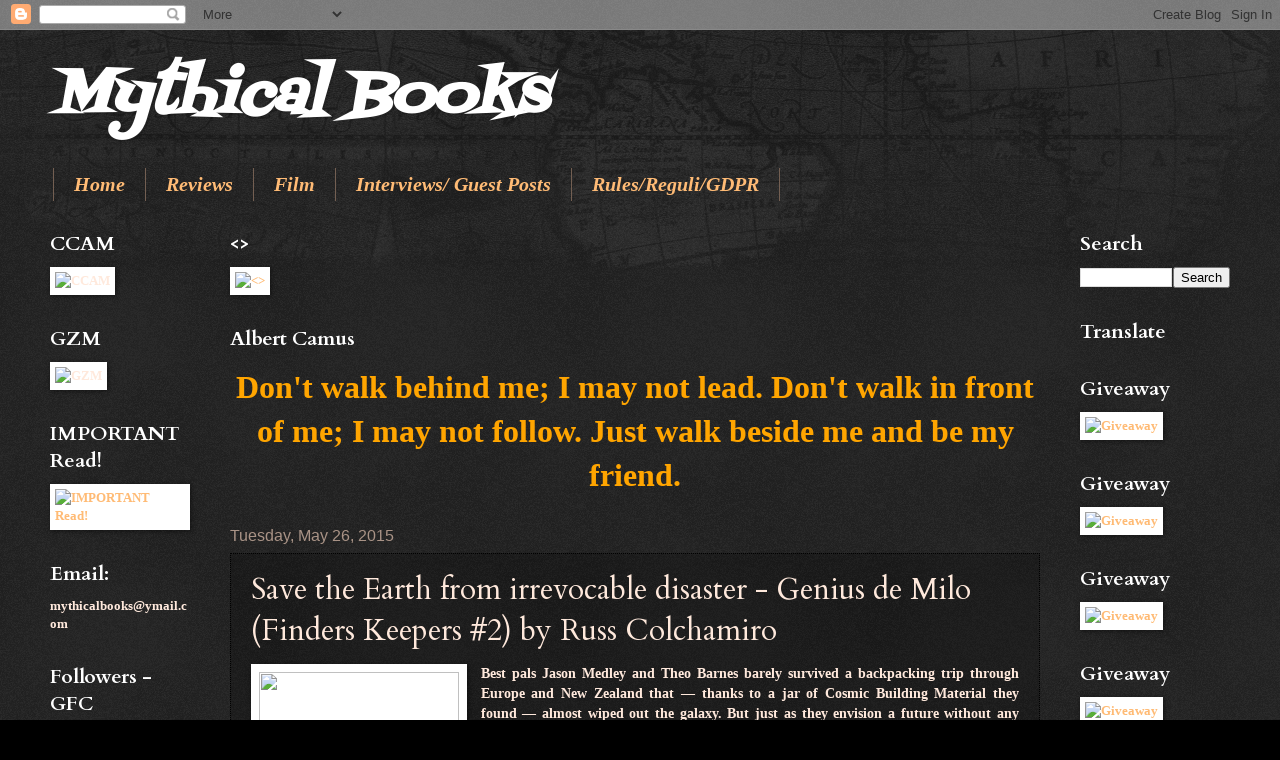

--- FILE ---
content_type: text/html; charset=UTF-8
request_url: https://mythicalbooks.blogspot.com/2015/05/ave-earth-from-irrevocable-disaster.html
body_size: 38451
content:
<!DOCTYPE html>
<html class='v2' dir='ltr' lang='en'>
<head>
<link href='https://www.blogger.com/static/v1/widgets/335934321-css_bundle_v2.css' rel='stylesheet' type='text/css'/>
<meta content='width=1100' name='viewport'/>
<meta content='text/html; charset=UTF-8' http-equiv='Content-Type'/>
<meta content='blogger' name='generator'/>
<link href='https://mythicalbooks.blogspot.com/favicon.ico' rel='icon' type='image/x-icon'/>
<link href='http://mythicalbooks.blogspot.com/2015/05/ave-earth-from-irrevocable-disaster.html' rel='canonical'/>
<link rel="alternate" type="application/atom+xml" title="Mythical Books - Atom" href="https://mythicalbooks.blogspot.com/feeds/posts/default" />
<link rel="alternate" type="application/rss+xml" title="Mythical Books - RSS" href="https://mythicalbooks.blogspot.com/feeds/posts/default?alt=rss" />
<link rel="service.post" type="application/atom+xml" title="Mythical Books - Atom" href="https://www.blogger.com/feeds/1634213138919637973/posts/default" />

<link rel="alternate" type="application/atom+xml" title="Mythical Books - Atom" href="https://mythicalbooks.blogspot.com/feeds/2835625169751768070/comments/default" />
<!--Can't find substitution for tag [blog.ieCssRetrofitLinks]-->
<link href='https://scontent-vie1-1.xx.fbcdn.net/hphotos-xaf1/v/t1.0-9/10270750_679991078772220_7793995392755618370_n.jpg?oh=dc414fa130e5abaf92dee80be910e92b&oe=569075E4' rel='image_src'/>
<meta content='http://mythicalbooks.blogspot.com/2015/05/ave-earth-from-irrevocable-disaster.html' property='og:url'/>
<meta content='Save the Earth from irrevocable disaster - Genius de Milo (Finders Keepers #2) by Russ Colchamiro' property='og:title'/>
<meta content='     Best pals Jason Medley and Theo Barnes barely survived a backpacking trip through Europe and New Zealand that — thanks to a jar of Cosm...' property='og:description'/>
<meta content='https://lh3.googleusercontent.com/blogger_img_proxy/[base64]w1200-h630-p-k-no-nu' property='og:image'/>
<title>Mythical Books: Save the Earth from irrevocable disaster - Genius de Milo (Finders Keepers #2) by Russ Colchamiro</title>
<style type='text/css'>@font-face{font-family:'Cardo';font-style:normal;font-weight:400;font-display:swap;src:url(//fonts.gstatic.com/s/cardo/v21/wlp_gwjKBV1pqhvP3IE7225PUCk.woff2)format('woff2');unicode-range:U+0304-0305,U+0308,U+0331,U+10330-1034A;}@font-face{font-family:'Cardo';font-style:normal;font-weight:400;font-display:swap;src:url(//fonts.gstatic.com/s/cardo/v21/wlp_gwjKBV1pqhv03IE7225PUCk.woff2)format('woff2');unicode-range:U+1F00-1FFF;}@font-face{font-family:'Cardo';font-style:normal;font-weight:400;font-display:swap;src:url(//fonts.gstatic.com/s/cardo/v21/wlp_gwjKBV1pqhv73IE7225PUCk.woff2)format('woff2');unicode-range:U+0370-0377,U+037A-037F,U+0384-038A,U+038C,U+038E-03A1,U+03A3-03FF;}@font-face{font-family:'Cardo';font-style:normal;font-weight:400;font-display:swap;src:url(//fonts.gstatic.com/s/cardo/v21/wlp_gwjKBV1pqhv63IE7225PUCk.woff2)format('woff2');unicode-range:U+0307-0308,U+0590-05FF,U+200C-2010,U+20AA,U+25CC,U+FB1D-FB4F;}@font-face{font-family:'Cardo';font-style:normal;font-weight:400;font-display:swap;src:url(//fonts.gstatic.com/s/cardo/v21/wlp_gwjKBV1pqhu63IE7225PUCk.woff2)format('woff2');unicode-range:U+10300-1032F;}@font-face{font-family:'Cardo';font-style:normal;font-weight:400;font-display:swap;src:url(//fonts.gstatic.com/s/cardo/v21/wlp_gwjKBV1pqhvM3IE7225PUCk.woff2)format('woff2');unicode-range:U+16A0-16F8;}@font-face{font-family:'Cardo';font-style:normal;font-weight:400;font-display:swap;src:url(//fonts.gstatic.com/s/cardo/v21/wlp_gwjKBV1pqhv23IE7225PUCk.woff2)format('woff2');unicode-range:U+0100-02BA,U+02BD-02C5,U+02C7-02CC,U+02CE-02D7,U+02DD-02FF,U+0304,U+0308,U+0329,U+1D00-1DBF,U+1E00-1E9F,U+1EF2-1EFF,U+2020,U+20A0-20AB,U+20AD-20C0,U+2113,U+2C60-2C7F,U+A720-A7FF;}@font-face{font-family:'Cardo';font-style:normal;font-weight:400;font-display:swap;src:url(//fonts.gstatic.com/s/cardo/v21/wlp_gwjKBV1pqhv43IE7225P.woff2)format('woff2');unicode-range:U+0000-00FF,U+0131,U+0152-0153,U+02BB-02BC,U+02C6,U+02DA,U+02DC,U+0304,U+0308,U+0329,U+2000-206F,U+20AC,U+2122,U+2191,U+2193,U+2212,U+2215,U+FEFF,U+FFFD;}@font-face{font-family:'Cardo';font-style:normal;font-weight:700;font-display:swap;src:url(//fonts.gstatic.com/s/cardo/v21/wlpygwjKBV1pqhND-ZQh-WNlaiBWM_I.woff2)format('woff2');unicode-range:U+0304-0305,U+0308,U+0331,U+10330-1034A;}@font-face{font-family:'Cardo';font-style:normal;font-weight:700;font-display:swap;src:url(//fonts.gstatic.com/s/cardo/v21/wlpygwjKBV1pqhND-ZQa-WNlaiBWM_I.woff2)format('woff2');unicode-range:U+1F00-1FFF;}@font-face{font-family:'Cardo';font-style:normal;font-weight:700;font-display:swap;src:url(//fonts.gstatic.com/s/cardo/v21/wlpygwjKBV1pqhND-ZQV-WNlaiBWM_I.woff2)format('woff2');unicode-range:U+0370-0377,U+037A-037F,U+0384-038A,U+038C,U+038E-03A1,U+03A3-03FF;}@font-face{font-family:'Cardo';font-style:normal;font-weight:700;font-display:swap;src:url(//fonts.gstatic.com/s/cardo/v21/wlpygwjKBV1pqhND-ZQU-WNlaiBWM_I.woff2)format('woff2');unicode-range:U+0307-0308,U+0590-05FF,U+200C-2010,U+20AA,U+25CC,U+FB1D-FB4F;}@font-face{font-family:'Cardo';font-style:normal;font-weight:700;font-display:swap;src:url(//fonts.gstatic.com/s/cardo/v21/wlpygwjKBV1pqhND-ZRU-WNlaiBWM_I.woff2)format('woff2');unicode-range:U+10300-1032F;}@font-face{font-family:'Cardo';font-style:normal;font-weight:700;font-display:swap;src:url(//fonts.gstatic.com/s/cardo/v21/wlpygwjKBV1pqhND-ZQi-WNlaiBWM_I.woff2)format('woff2');unicode-range:U+16A0-16F8;}@font-face{font-family:'Cardo';font-style:normal;font-weight:700;font-display:swap;src:url(//fonts.gstatic.com/s/cardo/v21/wlpygwjKBV1pqhND-ZQY-WNlaiBWM_I.woff2)format('woff2');unicode-range:U+0100-02BA,U+02BD-02C5,U+02C7-02CC,U+02CE-02D7,U+02DD-02FF,U+0304,U+0308,U+0329,U+1D00-1DBF,U+1E00-1E9F,U+1EF2-1EFF,U+2020,U+20A0-20AB,U+20AD-20C0,U+2113,U+2C60-2C7F,U+A720-A7FF;}@font-face{font-family:'Cardo';font-style:normal;font-weight:700;font-display:swap;src:url(//fonts.gstatic.com/s/cardo/v21/wlpygwjKBV1pqhND-ZQW-WNlaiBW.woff2)format('woff2');unicode-range:U+0000-00FF,U+0131,U+0152-0153,U+02BB-02BC,U+02C6,U+02DA,U+02DC,U+0304,U+0308,U+0329,U+2000-206F,U+20AC,U+2122,U+2191,U+2193,U+2212,U+2215,U+FEFF,U+FFFD;}@font-face{font-family:'Fontdiner Swanky';font-style:normal;font-weight:400;font-display:swap;src:url(//fonts.gstatic.com/s/fontdinerswanky/v24/ijwOs4XgRNsiaI5-hcVb4hQgMvCD0uYVKwOs1to.woff2)format('woff2');unicode-range:U+0000-00FF,U+0131,U+0152-0153,U+02BB-02BC,U+02C6,U+02DA,U+02DC,U+0304,U+0308,U+0329,U+2000-206F,U+20AC,U+2122,U+2191,U+2193,U+2212,U+2215,U+FEFF,U+FFFD;}</style>
<style id='page-skin-1' type='text/css'><!--
/*
-----------------------------------------------
Blogger Template Style
Name:     Watermark
Designer: Blogger
URL:      www.blogger.com
----------------------------------------------- */
/* Use this with templates/1ktemplate-*.html */
/* Content
----------------------------------------------- */
body {
font: normal bold 14px Georgia, Utopia, 'Palatino Linotype', Palatino, serif;
color: #ffe9dc;
background: #000000 url(https://resources.blogblog.com/blogblog/data/1kt/watermark/body_background_navigator.png) repeat scroll top left;
}
html body .content-outer {
min-width: 0;
max-width: 100%;
width: 100%;
}
.content-outer {
font-size: 92%;
}
a:link {
text-decoration:none;
color: #ffbb75;
}
a:visited {
text-decoration:none;
color: #ff7464;
}
a:hover {
text-decoration:underline;
color: #ffe7ca;
}
.body-fauxcolumns .cap-top {
margin-top: 30px;
background: transparent url(https://resources.blogblog.com/blogblog/data/1kt/watermark/body_overlay_navigator.png) no-repeat scroll top center;
height: 256px;
}
.content-inner {
padding: 0;
}
/* Header
----------------------------------------------- */
.header-inner .Header .titlewrapper,
.header-inner .Header .descriptionwrapper {
padding-left: 20px;
padding-right: 20px;
}
.Header h1 {
font: italic bold 60px Fontdiner Swanky;
color: #ffffff;
text-shadow: 2px 2px rgba(0, 0, 0, .1);
}
.Header h1 a {
color: #ffffff;
}
.Header .description {
font-size: 140%;
color: #a99386;
}
/* Tabs
----------------------------------------------- */
.tabs-inner .section {
margin: 0 20px;
}
.tabs-inner .PageList, .tabs-inner .LinkList, .tabs-inner .Labels {
margin-left: -11px;
margin-right: -11px;
background-color: rgba(0, 0, 0, 0);
border-top: 0 solid #ffffff;
border-bottom: 0 solid #ffffff;
-moz-box-shadow: 0 0 0 rgba(0, 0, 0, .3);
-webkit-box-shadow: 0 0 0 rgba(0, 0, 0, .3);
-goog-ms-box-shadow: 0 0 0 rgba(0, 0, 0, .3);
box-shadow: 0 0 0 rgba(0, 0, 0, .3);
}
.tabs-inner .PageList .widget-content,
.tabs-inner .LinkList .widget-content,
.tabs-inner .Labels .widget-content {
margin: -3px -11px;
background: transparent none  no-repeat scroll right;
}
.tabs-inner .widget ul {
padding: 2px 25px;
max-height: 34px;
background: transparent none no-repeat scroll left;
}
.tabs-inner .widget li {
border: none;
}
.tabs-inner .widget li a {
display: inline-block;
padding: .25em 1em;
font: italic bold 20px 'Times New Roman', Times, FreeSerif, serif;
color: #ffbb75;
border-right: 1px solid #735f52;
}
.tabs-inner .widget li:first-child a {
border-left: 1px solid #735f52;
}
.tabs-inner .widget li.selected a, .tabs-inner .widget li a:hover {
color: #ffffff;
}
/* Headings
----------------------------------------------- */
h2 {
font: normal bold 20px Cardo;
color: #ffffff;
margin: 0 0 .5em;
}
h2.date-header {
font: normal normal 16px Arial, Tahoma, Helvetica, FreeSans, sans-serif;
color: #a99386;
}
/* Main
----------------------------------------------- */
.main-inner .column-center-inner,
.main-inner .column-left-inner,
.main-inner .column-right-inner {
padding: 0 5px;
}
.main-outer {
margin-top: 0;
background: transparent none no-repeat scroll top left;
}
.main-inner {
padding-top: 30px;
}
.main-cap-top {
position: relative;
}
.main-cap-top .cap-right {
position: absolute;
height: 0;
width: 100%;
bottom: 0;
background: transparent none repeat-x scroll bottom center;
}
.main-cap-top .cap-left {
position: absolute;
height: 245px;
width: 280px;
right: 0;
bottom: 0;
background: transparent none no-repeat scroll bottom left;
}
/* Posts
----------------------------------------------- */
.post-outer {
padding: 15px 20px;
margin: 0 0 25px;
background: rgba(0, 0, 0, 0) url(//www.blogblog.com/1kt/watermark/post_background_navigator.png) repeat scroll top left;
_background-image: none;
border: dotted 1px #000000;
-moz-box-shadow: 0 0 0 rgba(0, 0, 0, .1);
-webkit-box-shadow: 0 0 0 rgba(0, 0, 0, .1);
-goog-ms-box-shadow: 0 0 0 rgba(0, 0, 0, .1);
box-shadow: 0 0 0 rgba(0, 0, 0, .1);
}
h3.post-title {
font: normal normal 30px Cardo;
margin: 0;
}
.comments h4 {
font: normal normal 30px Cardo;
margin: 1em 0 0;
}
.post-body {
font-size: 105%;
line-height: 1.5;
position: relative;
}
.post-header {
margin: 0 0 1em;
color: #a99386;
}
.post-footer {
margin: 10px 0 0;
padding: 10px 0 0;
color: #a99386;
border-top: dashed 1px #978275;
}
#blog-pager {
font-size: 140%
}
#comments .comment-author {
padding-top: 1.5em;
border-top: dashed 1px #978275;
background-position: 0 1.5em;
}
#comments .comment-author:first-child {
padding-top: 0;
border-top: none;
}
.avatar-image-container {
margin: .2em 0 0;
}
/* Comments
----------------------------------------------- */
.comments .comments-content .icon.blog-author {
background-repeat: no-repeat;
background-image: url([data-uri]);
}
.comments .comments-content .loadmore a {
border-top: 1px solid #978275;
border-bottom: 1px solid #978275;
}
.comments .continue {
border-top: 2px solid #978275;
}
/* Widgets
----------------------------------------------- */
.widget ul, .widget #ArchiveList ul.flat {
padding: 0;
list-style: none;
}
.widget ul li, .widget #ArchiveList ul.flat li {
padding: .35em 0;
text-indent: 0;
border-top: dashed 1px #978275;
}
.widget ul li:first-child, .widget #ArchiveList ul.flat li:first-child {
border-top: none;
}
.widget .post-body ul {
list-style: disc;
}
.widget .post-body ul li {
border: none;
}
.widget .zippy {
color: #978275;
}
.post-body img, .post-body .tr-caption-container, .Profile img, .Image img,
.BlogList .item-thumbnail img {
padding: 5px;
background: #fff;
-moz-box-shadow: 1px 1px 5px rgba(0, 0, 0, .5);
-webkit-box-shadow: 1px 1px 5px rgba(0, 0, 0, .5);
-goog-ms-box-shadow: 1px 1px 5px rgba(0, 0, 0, .5);
box-shadow: 1px 1px 5px rgba(0, 0, 0, .5);
}
.post-body img, .post-body .tr-caption-container {
padding: 8px;
}
.post-body .tr-caption-container {
color: #333333;
}
.post-body .tr-caption-container img {
padding: 0;
background: transparent;
border: none;
-moz-box-shadow: 0 0 0 rgba(0, 0, 0, .1);
-webkit-box-shadow: 0 0 0 rgba(0, 0, 0, .1);
-goog-ms-box-shadow: 0 0 0 rgba(0, 0, 0, .1);
box-shadow: 0 0 0 rgba(0, 0, 0, .1);
}
/* Footer
----------------------------------------------- */
.footer-outer {
color:#ffe9dc;
background: #000000 url(//www.blogblog.com/1kt/watermark/body_background_navigator.png) repeat scroll top left;
}
.footer-outer a {
color: #ffbb75;
}
.footer-outer a:visited {
color: #ff7464;
}
.footer-outer a:hover {
color: #ffe7ca;
}
.footer-outer .widget h2 {
color: #ffffff;
}
/* Mobile
----------------------------------------------- */
body.mobile  {
background-size: 100% auto;
}
.mobile .body-fauxcolumn-outer {
background: transparent none repeat scroll top left;
}
html .mobile .mobile-date-outer {
border-bottom: none;
background: rgba(0, 0, 0, 0) url(//www.blogblog.com/1kt/watermark/post_background_navigator.png) repeat scroll top left;
_background-image: none;
margin-bottom: 10px;
}
.mobile .main-inner .date-outer {
padding: 0;
}
.mobile .main-inner .date-header {
margin: 10px;
}
.mobile .main-cap-top {
z-index: -1;
}
.mobile .content-outer {
font-size: 100%;
}
.mobile .post-outer {
padding: 10px;
}
.mobile .main-cap-top .cap-left {
background: transparent none no-repeat scroll bottom left;
}
.mobile .body-fauxcolumns .cap-top {
margin: 0;
}
.mobile-link-button {
background: rgba(0, 0, 0, 0) url(//www.blogblog.com/1kt/watermark/post_background_navigator.png) repeat scroll top left;
}
.mobile-link-button a:link, .mobile-link-button a:visited {
color: #ffbb75;
}
.mobile-index-date .date-header {
color: #a99386;
}
.mobile-index-contents {
color: #ffe9dc;
}
.mobile .tabs-inner .section {
margin: 0;
}
.mobile .tabs-inner .PageList {
margin-left: 0;
margin-right: 0;
}
.mobile .tabs-inner .PageList .widget-content {
margin: 0;
color: #ffffff;
background: rgba(0, 0, 0, 0) url(//www.blogblog.com/1kt/watermark/post_background_navigator.png) repeat scroll top left;
}
.mobile .tabs-inner .PageList .widget-content .pagelist-arrow {
border-left: 1px solid #735f52;
}

--></style>
<style id='template-skin-1' type='text/css'><!--
body {
min-width: 1220px;
}
.content-outer, .content-fauxcolumn-outer, .region-inner {
min-width: 1220px;
max-width: 1220px;
_width: 1220px;
}
.main-inner .columns {
padding-left: 180px;
padding-right: 190px;
}
.main-inner .fauxcolumn-center-outer {
left: 180px;
right: 190px;
/* IE6 does not respect left and right together */
_width: expression(this.parentNode.offsetWidth -
parseInt("180px") -
parseInt("190px") + 'px');
}
.main-inner .fauxcolumn-left-outer {
width: 180px;
}
.main-inner .fauxcolumn-right-outer {
width: 190px;
}
.main-inner .column-left-outer {
width: 180px;
right: 100%;
margin-left: -180px;
}
.main-inner .column-right-outer {
width: 190px;
margin-right: -190px;
}
#layout {
min-width: 0;
}
#layout .content-outer {
min-width: 0;
width: 800px;
}
#layout .region-inner {
min-width: 0;
width: auto;
}
body#layout div.add_widget {
padding: 8px;
}
body#layout div.add_widget a {
margin-left: 32px;
}
--></style>
<link href='https://www.blogger.com/dyn-css/authorization.css?targetBlogID=1634213138919637973&amp;zx=6a06fe91-a5c1-467f-9959-c0cdaf98e168' media='none' onload='if(media!=&#39;all&#39;)media=&#39;all&#39;' rel='stylesheet'/><noscript><link href='https://www.blogger.com/dyn-css/authorization.css?targetBlogID=1634213138919637973&amp;zx=6a06fe91-a5c1-467f-9959-c0cdaf98e168' rel='stylesheet'/></noscript>
<meta name='google-adsense-platform-account' content='ca-host-pub-1556223355139109'/>
<meta name='google-adsense-platform-domain' content='blogspot.com'/>

<link rel="stylesheet" href="https://fonts.googleapis.com/css2?display=swap&family=EB+Garamond"></head>
<body class='loading variant-navigator'>
<div class='navbar section' id='navbar' name='Navbar'><div class='widget Navbar' data-version='1' id='Navbar1'><script type="text/javascript">
    function setAttributeOnload(object, attribute, val) {
      if(window.addEventListener) {
        window.addEventListener('load',
          function(){ object[attribute] = val; }, false);
      } else {
        window.attachEvent('onload', function(){ object[attribute] = val; });
      }
    }
  </script>
<div id="navbar-iframe-container"></div>
<script type="text/javascript" src="https://apis.google.com/js/platform.js"></script>
<script type="text/javascript">
      gapi.load("gapi.iframes:gapi.iframes.style.bubble", function() {
        if (gapi.iframes && gapi.iframes.getContext) {
          gapi.iframes.getContext().openChild({
              url: 'https://www.blogger.com/navbar/1634213138919637973?po\x3d2835625169751768070\x26origin\x3dhttps://mythicalbooks.blogspot.com',
              where: document.getElementById("navbar-iframe-container"),
              id: "navbar-iframe"
          });
        }
      });
    </script><script type="text/javascript">
(function() {
var script = document.createElement('script');
script.type = 'text/javascript';
script.src = '//pagead2.googlesyndication.com/pagead/js/google_top_exp.js';
var head = document.getElementsByTagName('head')[0];
if (head) {
head.appendChild(script);
}})();
</script>
</div></div>
<div class='body-fauxcolumns'>
<div class='fauxcolumn-outer body-fauxcolumn-outer'>
<div class='cap-top'>
<div class='cap-left'></div>
<div class='cap-right'></div>
</div>
<div class='fauxborder-left'>
<div class='fauxborder-right'></div>
<div class='fauxcolumn-inner'>
</div>
</div>
<div class='cap-bottom'>
<div class='cap-left'></div>
<div class='cap-right'></div>
</div>
</div>
</div>
<div class='content'>
<div class='content-fauxcolumns'>
<div class='fauxcolumn-outer content-fauxcolumn-outer'>
<div class='cap-top'>
<div class='cap-left'></div>
<div class='cap-right'></div>
</div>
<div class='fauxborder-left'>
<div class='fauxborder-right'></div>
<div class='fauxcolumn-inner'>
</div>
</div>
<div class='cap-bottom'>
<div class='cap-left'></div>
<div class='cap-right'></div>
</div>
</div>
</div>
<div class='content-outer'>
<div class='content-cap-top cap-top'>
<div class='cap-left'></div>
<div class='cap-right'></div>
</div>
<div class='fauxborder-left content-fauxborder-left'>
<div class='fauxborder-right content-fauxborder-right'></div>
<div class='content-inner'>
<header>
<div class='header-outer'>
<div class='header-cap-top cap-top'>
<div class='cap-left'></div>
<div class='cap-right'></div>
</div>
<div class='fauxborder-left header-fauxborder-left'>
<div class='fauxborder-right header-fauxborder-right'></div>
<div class='region-inner header-inner'>
<div class='header section' id='header' name='Header'><div class='widget Header' data-version='1' id='Header1'>
<div id='header-inner'>
<div class='titlewrapper'>
<h1 class='title'>
<a href='https://mythicalbooks.blogspot.com/'>
Mythical Books
</a>
</h1>
</div>
<div class='descriptionwrapper'>
<p class='description'><span>
</span></p>
</div>
</div>
</div></div>
</div>
</div>
<div class='header-cap-bottom cap-bottom'>
<div class='cap-left'></div>
<div class='cap-right'></div>
</div>
</div>
</header>
<div class='tabs-outer'>
<div class='tabs-cap-top cap-top'>
<div class='cap-left'></div>
<div class='cap-right'></div>
</div>
<div class='fauxborder-left tabs-fauxborder-left'>
<div class='fauxborder-right tabs-fauxborder-right'></div>
<div class='region-inner tabs-inner'>
<div class='tabs section' id='crosscol' name='Cross-Column'><div class='widget PageList' data-version='1' id='PageList1'>
<h2>Pages</h2>
<div class='widget-content'>
<ul>
<li>
<a href='https://mythicalbooks.blogspot.com/'>Home</a>
</li>
<li>
<a href='https://mythicalbooks.blogspot.com/p/recenzii.html'>Reviews</a>
</li>
<li>
<a href='https://mythicalbooks.blogspot.com/p/film.html'>Film</a>
</li>
<li>
<a href='https://mythicalbooks.blogspot.com/p/interviews-guest-posts.html'>Interviews/ Guest Posts</a>
</li>
<li>
<a href='https://mythicalbooks.blogspot.com/p/contact.html'>Rules/Reguli/GDPR </a>
</li>
</ul>
<div class='clear'></div>
</div>
</div></div>
<div class='tabs no-items section' id='crosscol-overflow' name='Cross-Column 2'></div>
</div>
</div>
<div class='tabs-cap-bottom cap-bottom'>
<div class='cap-left'></div>
<div class='cap-right'></div>
</div>
</div>
<div class='main-outer'>
<div class='main-cap-top cap-top'>
<div class='cap-left'></div>
<div class='cap-right'></div>
</div>
<div class='fauxborder-left main-fauxborder-left'>
<div class='fauxborder-right main-fauxborder-right'></div>
<div class='region-inner main-inner'>
<div class='columns fauxcolumns'>
<div class='fauxcolumn-outer fauxcolumn-center-outer'>
<div class='cap-top'>
<div class='cap-left'></div>
<div class='cap-right'></div>
</div>
<div class='fauxborder-left'>
<div class='fauxborder-right'></div>
<div class='fauxcolumn-inner'>
</div>
</div>
<div class='cap-bottom'>
<div class='cap-left'></div>
<div class='cap-right'></div>
</div>
</div>
<div class='fauxcolumn-outer fauxcolumn-left-outer'>
<div class='cap-top'>
<div class='cap-left'></div>
<div class='cap-right'></div>
</div>
<div class='fauxborder-left'>
<div class='fauxborder-right'></div>
<div class='fauxcolumn-inner'>
</div>
</div>
<div class='cap-bottom'>
<div class='cap-left'></div>
<div class='cap-right'></div>
</div>
</div>
<div class='fauxcolumn-outer fauxcolumn-right-outer'>
<div class='cap-top'>
<div class='cap-left'></div>
<div class='cap-right'></div>
</div>
<div class='fauxborder-left'>
<div class='fauxborder-right'></div>
<div class='fauxcolumn-inner'>
</div>
</div>
<div class='cap-bottom'>
<div class='cap-left'></div>
<div class='cap-right'></div>
</div>
</div>
<!-- corrects IE6 width calculation -->
<div class='columns-inner'>
<div class='column-center-outer'>
<div class='column-center-inner'>
<div class='main section' id='main' name='Main'><div class='widget Image' data-version='1' id='Image12'>
<h2>&lt;&gt;</h2>
<div class='widget-content'>
<a href='http://medusastears.blogspot.ro/'>
<img alt='&lt;&gt;' height='489' id='Image12_img' src='https://i.pinimg.com/originals/51/f6/62/51f662c9dc009bcd5e8b5e3ed0162b66.png?epik=0OH83E_IWn6Ry' width='800'/>
</a>
<br/>
</div>
<div class='clear'></div>
</div><div class='widget Text' data-version='1' id='Text2'>
<h2 class='title'>Albert Camus</h2>
<div class='widget-content'>
<p align="center" class="x-large" style="text-align: center;"><b style="color: orange; font-family: 'Times New Roman'; font-size: xx-large; text-align: start;">Don't walk behind me; I may not lead. Don't walk in front of me; I may not follow. Just walk beside me and be my friend.</b></p>
</div>
<div class='clear'></div>
</div><div class='widget Blog' data-version='1' id='Blog1'>
<div class='blog-posts hfeed'>

          <div class="date-outer">
        
<h2 class='date-header'><span>Tuesday, May 26, 2015</span></h2>

          <div class="date-posts">
        
<div class='post-outer'>
<div class='post hentry' itemscope='itemscope' itemtype='http://schema.org/BlogPosting'>
<a name='2835625169751768070'></a>
<h3 class='post-title entry-title' itemprop='name'>
Save the Earth from irrevocable disaster - Genius de Milo (Finders Keepers #2) by Russ Colchamiro
</h3>
<div class='post-header'>
<div class='post-header-line-1'></div>
</div>
<div class='post-body entry-content' id='post-body-2835625169751768070' itemprop='articleBody'>
<div class="separator" style="clear: both; text-align: center;">
</div>
<div style="text-align: justify;">
<div class="separator" style="clear: both; text-align: center;">
<a href="https://scontent-vie1-1.xx.fbcdn.net/hphotos-xaf1/v/t1.0-9/10270750_679991078772220_7793995392755618370_n.jpg?oh=dc414fa130e5abaf92dee80be910e92b&amp;oe=569075E4" imageanchor="1" style="clear: left; float: left; margin-bottom: 1em; margin-right: 1em;"><img border="0" height="76" src="https://scontent-vie1-1.xx.fbcdn.net/hphotos-xaf1/v/t1.0-9/10270750_679991078772220_7793995392755618370_n.jpg?oh=dc414fa130e5abaf92dee80be910e92b&amp;oe=569075E4" width="200" /></a></div>
Best pals Jason Medley and Theo Barnes barely survived a backpacking trip through Europe and New Zealand that &#8212; thanks to a jar of Cosmic Building Material they found &#8212; almost wiped out the galaxy. But just as they envision a future without any more cosmic lunacy:</div>
<div style="text-align: justify;">
<br />
<a name="more"></a><a href="https://d.gr-assets.com/books/1427472980l/25230106.jpg" imageanchor="1" style="clear: left; float: left; margin-bottom: 1em; margin-right: 1em;"><img border="0" height="400" src="https://d.gr-assets.com/books/1427472980l/25230106.jpg" width="270" /></a><span style="color: #eeeeee; font-size: large;"><b>Description:</b></span></div>
<div style="text-align: justify;">
<b><span style="color: #eeeeee;"><br /></span></b></div>
<div style="text-align: justify;">
<i><b><span style="color: #eeeeee;">Published: April 2nd, 2015</span></b></i></div>
<div style="text-align: justify;">
<br /></div>
<div style="text-align: justify;">
Best pals Jason Medley and Theo Barnes barely survived a backpacking trip through Europe and New Zealand that &#8212; thanks to a jar of Cosmic Building Material they found &#8212; almost wiped out the galaxy. But just as they envision a future without any more cosmic lunacy:</div>
<div style="text-align: justify;">
<br /></div>
<div style="text-align: justify;">
The Earth has started fluxing in and out of existence, Theo's twin girls are teleporting, and Jason can't tell which version of his life is real.</div>
<div style="text-align: justify;">
<br /></div>
<div style="text-align: justify;">
All because of Milo, the Universe's ultimate gremlin.</div>
<div style="text-align: justify;">
<br /></div>
<div style="text-align: justify;">
Joined by the mysterious Jamie &#8212; a down-and-out hotel clerk from Eternity &#8212; Jason and Theo reunite on a frantic, cross-country chase across America, praying they can retrieve that jar, circumvent Milo, and save the Earth from irrevocable disaster.</div>
<div style="text-align: justify;">
<br /></div>
<div>
In author Russ Colchamiro&#8217;s uproarious sequel to Finders Keepers, he finally confirms what we've long suspected &#8212; that there&#8217;s no galactic Milo quite like a Genius de Milo.<br />
<div style="text-align: justify;">
<br /></div>
<div style="text-align: center;">
<b><span style="color: #eeeeee; font-size: large;">GUEST POST</span></b></div>
<div style="text-align: center;">
<b><span style="color: #eeeeee; font-size: large;">Russ&#8217; Top 10 Writing Tips for Aspiring Authors</span></b></div>
<div style="text-align: justify;">
<br /></div>
<div style="text-align: justify;">
Throughout my travels as an author, young and aspiring writers often ask me how they themselves can become a great writer.&nbsp;</div>
<div style="text-align: justify;">
<br /></div>
<div style="text-align: justify;">
I usually chuckle &#8211; inwardly if not outwardly &#8211; not because the question is funny, but because it touches on something all authors seek: what&#8217;s the secret formula for success? And the answer is &#8230; it&#8217;s different for every author.</div>
<div style="text-align: justify;">
<br /></div>
<div style="text-align: justify;">
<a href="https://d.gr-assets.com/books/1289301281l/9662832.jpg" imageanchor="1" style="clear: right; float: right; margin-bottom: 1em; margin-left: 1em;"><img border="0" height="200" src="https://d.gr-assets.com/books/1289301281l/9662832.jpg" width="127" /></a>I&#8217;m not so sure I can turn you into a great writer, but for those who are willing to indulge me, here are my top 10 suggestions for improving as a writer:</div>
<div style="text-align: justify;">
<br /></div>
<div style="text-align: justify;">
<b><span style="color: #eeeeee;">1-    Write every day.</span><span style="color: #fff2cc;"> </span></b>The more you write, the better you&#8217;ll get.</div>
<div style="text-align: justify;">
<br /></div>
<div style="text-align: justify;">
<b><span style="color: #eeeeee;">2-    Don&#8217;t try to be perfect.</span></b> As my hero Zig Ziglar says, &#8216;you don&#8217;t have to be great to start, but you have to start to be great.&#8217; In other words, if you never write the first word no other words will follow up. Just get going and trust that it will come.</div>
<div style="text-align: justify;">
<br /></div>
<div style="text-align: justify;">
<b><span style="color: #eeeeee;">3-    There&#8217;s a big and important distinction</span><span style="color: #fff2cc;"> </span></b>between writing and editing. To my eyes, the writing phase is the content dump. Just get your thoughts down, even if they are sloppy and convoluted. The editing phase is where the surgical crafting and precision comes in.</div>
<div style="text-align: justify;">
<br /></div>
<div style="text-align: justify;">
<span style="color: #eeeeee;"><b>4-    Be your own writer.</b> </span>I find so many aspiring authors who want to write like Stephen King or Hemingway or whomever else they love and admire, or whatever&#8217;s trending at the time. Having author heroes is great. But you&#8217;re not them. You&#8217;re you. Write in the style that you find most comfortable.</div>
<div style="text-align: justify;">
<br /></div>
<div style="text-align: justify;">
<a href="https://d.gr-assets.com/books/1362944057l/17569161.jpg" imageanchor="1" style="clear: left; float: left; margin-bottom: 1em; margin-right: 1em;"><img border="0" height="200" src="https://d.gr-assets.com/books/1362944057l/17569161.jpg" width="128" /></a><b><span style="color: #eeeeee;">5-    Don&#8217;t fear the blues.</span></b> Discouragement is natural. Fight through it. Every writer, regardless of age or gender, has at one point or another felt like giving up. Don&#8217;t. If you&#8217;re stuck or discouraged, take a break. But then get back to it. You need to power through the rough patches to get to the good stuff.</div>
<div style="text-align: justify;">
<br /></div>
<div style="text-align: justify;">
<b><span style="color: #eeeeee;">6-    Quality feedback is key. </span></b>Some writers prefer writer&#8217;s groups, others, like me, prefer just a handful of trusted beta readers for input. Whichever you choose, most important is that you enlist the help of readers who will give you the feedback you most need, but not necessarily what you want to hear. Cheerleaders are important, but if you want to improve your story, and your craft, enlist those will give you both technical and structural feedback that enhances or corrects what isn&#8217;t working.</div>
<div style="text-align: justify;">
<br /></div>
<div style="text-align: justify;">
<span style="color: #eeeeee;"><b>7-    Celebrate accomplishments.</b> </span>Writing the first word is a big deal. Without word one, there&#8217;s no word two. Finishing a short story or a chapter in your novel is a milestone. So is finishing the first draft, the second, and so on, all the way to getting published, and then, hopefully, making sales. You need the emotional boosts of each milestone to give you juice to keep going. I&#8217;m not saying you should throw a parade for each little victory, but take some time to enjoy the small, medium, and big moments. You will have earned them all.</div>
<div style="text-align: justify;">
<br /></div>
<div style="text-align: justify;">
<a href="https://d.gr-assets.com/books/1406509543l/22791351.jpg" imageanchor="1" style="clear: right; float: right; margin-bottom: 1em; margin-left: 1em;"><img border="0" height="200" src="https://d.gr-assets.com/books/1406509543l/22791351.jpg" width="129" /></a><b><span style="color: #eeeeee;">8-    Don&#8217;t be afraid to start over. </span></b>Sometimes the story you&#8217;re working on will fall flat. That doesn&#8217;t mean the work is done. I&#8217;ve had occasion to delete entire chapters, rewrite characters, and even rip out entire sections of a book I&#8217;ve written because they just didn&#8217;t work, for whatever reason. Starting over is not a failure. It&#8217;s a mature acknowledgment that you went of the rails somewhere, and it&#8217;s time to course-correct.</div>
<div style="text-align: justify;">
<br /></div>
<div style="text-align: justify;">
<b><span style="color: #eeeeee;">9-    Develop a thick skin,</span><span style="color: #fff2cc;"> </span></b>because you will get rejected. A lot. So don&#8217;t worry about it. Nobody likes rejection, but it&#8217;s part of a writer&#8217;s life. Sometimes the rejections are fair, sometimes they&#8217;re not. We&#8217;ve all been there. Welcome to our world. You are now part of the club.</div>
<div style="text-align: justify;">
<br /></div>
<div style="text-align: justify;">
<span style="color: #eeeeee;"><b>10- Write because you love it.</b> </span>If you plan on publishing a novel, there is simply no way to predict whether it will achieve commercial success, at any level. But you can always control how dedicated you are to your craft. My suggestion is to focus on the work. Write well, write for yourself, bring on great, brutally honest editors who give you the feedback your book actually needs &#8212; and then hire a skilled publicist if you can afford one. And if there&#8217;s fame and fortune at the end of your journey, all the better.</div>
<div style="text-align: justify;">
<br /></div>
</div>
<div style="text-align: center;">
<b><span style="font-size: large;"><a href="http://www.pumpupyourbook.com/2015/03/10/pump-up-your-book-presents-genius-de-milo-virtual-book-publicity-tour/" target="_blank">TOUR SCHEDULE</a></span></b></div>
<div style="text-align: center;">
<b><span style="font-size: large;"><a href="https://www.goodreads.com/book/show/25230106-genius-de-milo" target="_blank">Goodreads</a> **&nbsp;<a href="https://www.goodreads.com/topic/show/2213962-genius-de-milo-by-russ-colchamiro">Virtual Club Goodreads</a></span></b></div>
<div style="text-align: center;">
<b><span style="font-size: large;"><a href="http://www.amazon.com/Genius-Milo-Finders-Keepers-2/dp/0692395733/ref=sr_1_1?ie=UTF8&amp;qid=1426027768&amp;sr=8-1&amp;keywords=%22genius+de+milo%22">Amazon</a>&nbsp;**&nbsp;<a href="http://www.crazy8press.com/">Crazy 8 Press</a></span></b><br />
<div class="separator" style="clear: both; text-align: center;">
<a href="https://scontent-vie1-1.xx.fbcdn.net/hphotos-xaf1/v/t1.0-9/10270750_679991078772220_7793995392755618370_n.jpg?oh=dc414fa130e5abaf92dee80be910e92b&amp;oe=569075E4" imageanchor="1" style="margin-left: 1em; margin-right: 1em;"><img border="0" height="123" src="https://scontent-vie1-1.xx.fbcdn.net/hphotos-xaf1/v/t1.0-9/10270750_679991078772220_7793995392755618370_n.jpg?oh=dc414fa130e5abaf92dee80be910e92b&amp;oe=569075E4" width="320" /></a></div>
</div>
<div>
<div class="separator" style="clear: both; text-align: center;">
</div>
<div style="text-align: justify;">
<b><span style="color: #fff2cc;">About the author:</span></b></div>
<div style="text-align: justify;">
Russ Colchamiro is the author of the rollicking space adventure Crossline, the hilarious scifi backpacking comedy Finders Keepers, and the outrageous sequel, Genius de Milo, all with Crazy 8 Press.</div>
<div style="text-align: justify;">
<br /></div>
<div style="text-align: justify;">
Russ lives in West Orange, NJ, with his wife, two children, and crazy dog, Simon, who may in fact be an alien himself. Russ is now at work on the final book in the Finders Keepers trilogy.</div>
<div style="text-align: justify;">
<br /></div>
<div style="text-align: justify;">
As a matter of full disclosure, readers should not be surprised if Russ spontaneously teleports in a blast of white light followed by screaming fluorescent color and the feeling of being sucked through a tornado. It&#8217;s just how he gets around &#8212; windier than the bus, for sure, but much quicker.</div>
<div style="text-align: justify;">
<br /></div>
<div style="text-align: center;">
<b><span style="font-size: large;"><a href="http://www.russcolchamiro.com/">Website</a>&nbsp;**&nbsp;<a href="https://www.goodreads.com/author/show/4450877.Russ_Colchamiro?from_search=true">Goodreads</a>&nbsp;**&nbsp;<a href="http://www.facebook.com/RussColchamiroAuthor">Facebook</a>&nbsp;**&nbsp;<a href="http://www.twitter.com/AuthorDudeRuss">Twitter</a></span></b><br />
<div class="separator" style="clear: both; text-align: center;">
<a href="https://scontent-vie1-1.xx.fbcdn.net/hphotos-xfa1/v/t1.0-9/11044559_1163473200336586_7928067971928285678_n.png?oh=d7d1dada30ea4a0a0339c031b1a707ae&amp;oe=565DE801" imageanchor="1" style="margin-left: 1em; margin-right: 1em;"><img border="0" height="147" src="https://scontent-vie1-1.xx.fbcdn.net/hphotos-xfa1/v/t1.0-9/11044559_1163473200336586_7928067971928285678_n.png?oh=d7d1dada30ea4a0a0339c031b1a707ae&amp;oe=565DE801" width="400" /></a></div>
</div>
<div class="separator" style="clear: both; text-align: center;">
</div>
<ul type="disc">
</ul>
</div>
<div style='clear: both;'></div>
</div>
<div class='post-footer'>
<div class='post-footer-line post-footer-line-1'><span class='post-author vcard'>
Posted by
<span class='fn'>
<a href='https://www.blogger.com/profile/06714020990713638582' itemprop='author' rel='author' title='author profile'>
CCAM
</a>
</span>
</span>
<span class='post-timestamp'>
at
<a class='timestamp-link' href='https://mythicalbooks.blogspot.com/2015/05/ave-earth-from-irrevocable-disaster.html' itemprop='url' rel='bookmark' title='permanent link'><abbr class='published' itemprop='datePublished' title='2015-05-26T16:00:00+03:00'>4:00&#8239;PM</abbr></a>
</span>
<span class='post-comment-link'>
</span>
<span class='post-icons'>
<span class='item-control blog-admin pid-373246379'>
<a href='https://www.blogger.com/post-edit.g?blogID=1634213138919637973&postID=2835625169751768070&from=pencil' title='Edit Post'>
<img alt='' class='icon-action' height='18' src='https://resources.blogblog.com/img/icon18_edit_allbkg.gif' width='18'/>
</a>
</span>
</span>
<div class='post-share-buttons goog-inline-block'>
<a class='goog-inline-block share-button sb-email' href='https://www.blogger.com/share-post.g?blogID=1634213138919637973&postID=2835625169751768070&target=email' target='_blank' title='Email This'><span class='share-button-link-text'>Email This</span></a><a class='goog-inline-block share-button sb-blog' href='https://www.blogger.com/share-post.g?blogID=1634213138919637973&postID=2835625169751768070&target=blog' onclick='window.open(this.href, "_blank", "height=270,width=475"); return false;' target='_blank' title='BlogThis!'><span class='share-button-link-text'>BlogThis!</span></a><a class='goog-inline-block share-button sb-twitter' href='https://www.blogger.com/share-post.g?blogID=1634213138919637973&postID=2835625169751768070&target=twitter' target='_blank' title='Share to X'><span class='share-button-link-text'>Share to X</span></a><a class='goog-inline-block share-button sb-facebook' href='https://www.blogger.com/share-post.g?blogID=1634213138919637973&postID=2835625169751768070&target=facebook' onclick='window.open(this.href, "_blank", "height=430,width=640"); return false;' target='_blank' title='Share to Facebook'><span class='share-button-link-text'>Share to Facebook</span></a><a class='goog-inline-block share-button sb-pinterest' href='https://www.blogger.com/share-post.g?blogID=1634213138919637973&postID=2835625169751768070&target=pinterest' target='_blank' title='Share to Pinterest'><span class='share-button-link-text'>Share to Pinterest</span></a>
</div>
</div>
<div class='post-footer-line post-footer-line-2'><span class='post-labels'>
Labels:
<a href='https://mythicalbooks.blogspot.com/search/label/Book%20Tour' rel='tag'>Book Tour</a>,
<a href='https://mythicalbooks.blogspot.com/search/label/Comedy' rel='tag'>Comedy</a>,
<a href='https://mythicalbooks.blogspot.com/search/label/Guest%20Post' rel='tag'>Guest Post</a>,
<a href='https://mythicalbooks.blogspot.com/search/label/SF' rel='tag'>SF</a>
</span>
</div>
<div class='post-footer-line post-footer-line-3'><span class='post-location'>
</span>
</div>
</div>
</div>
<div class='comments' id='comments'>
<a name='comments'></a>
<h4>No comments:</h4>
<div id='Blog1_comments-block-wrapper'>
<dl class='avatar-comment-indent' id='comments-block'>
</dl>
</div>
<p class='comment-footer'>
<a href='https://www.blogger.com/comment/fullpage/post/1634213138919637973/2835625169751768070' onclick='javascript:window.open(this.href, "bloggerPopup", "toolbar=0,location=0,statusbar=1,menubar=0,scrollbars=yes,width=640,height=500"); return false;'>Post a Comment</a>
</p>
</div>
</div>

        </div></div>
      
</div>
<div class='blog-pager' id='blog-pager'>
<span id='blog-pager-newer-link'>
<a class='blog-pager-newer-link' href='https://mythicalbooks.blogspot.com/2015/05/tales-that-are-hot-hot-hot-summer-fire.html' id='Blog1_blog-pager-newer-link' title='Newer Post'>Newer Post</a>
</span>
<span id='blog-pager-older-link'>
<a class='blog-pager-older-link' href='https://mythicalbooks.blogspot.com/2015/05/the-promise-of-power-neophytes-tale.html' id='Blog1_blog-pager-older-link' title='Older Post'>Older Post</a>
</span>
<a class='home-link' href='https://mythicalbooks.blogspot.com/'>Home</a>
</div>
<div class='clear'></div>
<div class='post-feeds'>
<div class='feed-links'>
Subscribe to:
<a class='feed-link' href='https://mythicalbooks.blogspot.com/feeds/2835625169751768070/comments/default' target='_blank' type='application/atom+xml'>Post Comments (Atom)</a>
</div>
</div>
</div></div>
</div>
</div>
<div class='column-left-outer'>
<div class='column-left-inner'>
<aside>
<div class='sidebar section' id='sidebar-left-1'><div class='widget Image' data-version='1' id='Image123'>
<h2>CCAM</h2>
<div class='widget-content'>
<img alt='CCAM' height='104' id='Image123_img' src='https://i.pinimg.com/originals/eb/de/b6/ebdeb6db9604d8adb045c74fbeee62ee.jpg' width='140'/>
<br/>
</div>
<div class='clear'></div>
</div><div class='widget Image' data-version='1' id='Image36'>
<h2>GZM</h2>
<div class='widget-content'>
<img alt='GZM' height='105' id='Image36_img' src='https://i.pinimg.com/originals/d7/b4/b3/d7b4b3e4833f01a378c39d4d2bdc61f2.jpg' width='140'/>
<br/>
</div>
<div class='clear'></div>
</div><div class='widget Image' data-version='1' id='Image2'>
<h2>IMPORTANT Read!</h2>
<div class='widget-content'>
<a href='https://mythicalbooks.blogspot.ro/2018/05/data-data-protection-please-read-and.html'>
<img alt='IMPORTANT Read!' height='93' id='Image2_img' src='https://i.pinimg.com/564x/95/93/4d/95934de98d113723b6d1d8f3163197c4.jpg' width='140'/>
</a>
<br/>
</div>
<div class='clear'></div>
</div><div class='widget Text' data-version='1' id='Text1'>
<h2 class='title'>Email:</h2>
<div class='widget-content'>
mythicalbooks@ymail.com
</div>
<div class='clear'></div>
</div><div class='widget Followers' data-version='1' id='Followers1'>
<h2 class='title'>Followers - GFC</h2>
<div class='widget-content'>
<div id='Followers1-wrapper'>
<div style='margin-right:2px;'>
<div><script type="text/javascript" src="https://apis.google.com/js/platform.js"></script>
<div id="followers-iframe-container"></div>
<script type="text/javascript">
    window.followersIframe = null;
    function followersIframeOpen(url) {
      gapi.load("gapi.iframes", function() {
        if (gapi.iframes && gapi.iframes.getContext) {
          window.followersIframe = gapi.iframes.getContext().openChild({
            url: url,
            where: document.getElementById("followers-iframe-container"),
            messageHandlersFilter: gapi.iframes.CROSS_ORIGIN_IFRAMES_FILTER,
            messageHandlers: {
              '_ready': function(obj) {
                window.followersIframe.getIframeEl().height = obj.height;
              },
              'reset': function() {
                window.followersIframe.close();
                followersIframeOpen("https://www.blogger.com/followers/frame/1634213138919637973?colors\x3dCgt0cmFuc3BhcmVudBILdHJhbnNwYXJlbnQaByNmZmU5ZGMiByNmZmJiNzUqC3RyYW5zcGFyZW50MgcjZmZmZmZmOgcjZmZlOWRjQgcjZmZiYjc1SgcjOTc4Mjc1UgcjZmZiYjc1Wgt0cmFuc3BhcmVudA%3D%3D\x26pageSize\x3d21\x26hl\x3den\x26origin\x3dhttps://mythicalbooks.blogspot.com");
              },
              'open': function(url) {
                window.followersIframe.close();
                followersIframeOpen(url);
              }
            }
          });
        }
      });
    }
    followersIframeOpen("https://www.blogger.com/followers/frame/1634213138919637973?colors\x3dCgt0cmFuc3BhcmVudBILdHJhbnNwYXJlbnQaByNmZmU5ZGMiByNmZmJiNzUqC3RyYW5zcGFyZW50MgcjZmZmZmZmOgcjZmZlOWRjQgcjZmZiYjc1SgcjOTc4Mjc1UgcjZmZiYjc1Wgt0cmFuc3BhcmVudA%3D%3D\x26pageSize\x3d21\x26hl\x3den\x26origin\x3dhttps://mythicalbooks.blogspot.com");
  </script></div>
</div>
</div>
<div class='clear'></div>
</div>
</div><div class='widget HTML' data-version='1' id='HTML5'>
<div class='widget-content'>
<a data-pin-do="buttonFollow" href="https://ro.pinterest.com/mythicalbooks/"> Mythical Books</a>
<script type="text/javascript" src="//assets.pinterest.com/js/pinit.js"></script>
</div>
<div class='clear'></div>
</div><div class='widget HTML' data-version='1' id='HTML1'>
<div class='widget-content'>
<a href="https://www.bookbub.com/profile/1393787912"><img src="https://insights.bookbub.com/wp-content/uploads/2017/03/follow-on-bookbub-2.png" alt="Follow me on BookBub" /></a>
</div>
<div class='clear'></div>
</div><div class='widget Image' data-version='1' id='Image135'>
<h2>Follow on</h2>
<div class='widget-content'>
<a href='https://www.instagram.com/mythical_books/'>
<img alt='Follow on' height='56' id='Image135_img' src='https://i.pinimg.com/564x/b2/22/27/b22227f4618a6d471851b34eace0e1c2.jpg' width='140'/>
</a>
<br/>
</div>
<div class='clear'></div>
</div><div class='widget HTML' data-version='1' id='HTML3'>
<div class='widget-content'>
<a href="http://www.bloglovin.com/en/blog/5180019" title="Follow Mythical Books on Bloglovin"><img src="https://lh3.googleusercontent.com/blogger_img_proxy/AEn0k_tAVOabsZqpRRbxLnRuWPhPWYZOPR-RmhegD42Sgn6gxTq5wzAnYX8ZrfI5MbLEmhcgwuFHz75wc6tUfPjR-VSo43mdqZ3OcVu_AvYUm-waajXDan6xipFnLI3ydCntk9fqdQ=s0-d" alt="Follow on Bloglovin" border="0"></a>
</div>
<div class='clear'></div>
</div><div class='widget HTML' data-version='1' id='HTML4'>
<h2 class='title'>Like</h2>
<div class='widget-content'>
<div id="fb-root"></div>
<script>(function(d, s, id) {
  var js, fjs = d.getElementsByTagName(s)[0];
  if (d.getElementById(id)) return;
  js = d.createElement(s); js.id = id;
  js.src = "//connect.facebook.net/en_US/all.js#xfbml=1";
  fjs.parentNode.insertBefore(js, fjs);
}(document, 'script', 'facebook-jssdk'));</script>

<div class="fb-like" data-href="https://www.facebook.com/MythicalBooks" data-send="true" data-layout="box_count" data-width="10" data-show-faces="true" data-font="arial"></div>
</div>
<div class='clear'></div>
</div><div class='widget Image' data-version='1' id='Image102'>
<div class='widget-content'>
<a href='https://www.goodreads.com/user/show/5879896-ccam-gzm'>
<img alt='' height='48' id='Image102_img' src='https://i.pinimg.com/originals/f6/ec/ad/f6ecadfb9729281aaff72cf91875c105.jpg' width='140'/>
</a>
<br/>
</div>
<div class='clear'></div>
</div><div class='widget Image' data-version='1' id='Image35'>
<h2>Review</h2>
<div class='widget-content'>
<a href='https://mythicalbooks.blogspot.com/2023/02/review-matchmakers-royal-mess-first.html'>
<img alt='Review' height='224' id='Image35_img' src='https://i.pinimg.com/564x/e1/0f/cd/e10fcdc0dd64562e2fbcac79303e852a.jpg' width='140'/>
</a>
<br/>
</div>
<div class='clear'></div>
</div><div class='widget Image' data-version='1' id='Image79'>
<h2>GP: Friday the 13th, Big Apple Style</h2>
<div class='widget-content'>
<a href='https://mythicalbooks.blogspot.com/2023/02/struggling-with-truth-what-monkey-saw.html'>
<img alt='GP: Friday the 13th, Big Apple Style' height='210' id='Image79_img' src='https://i.pinimg.com/564x/38/d6/3a/38d63a0baea1c222134120db16be5d38.jpg' width='140'/>
</a>
<br/>
</div>
<div class='clear'></div>
</div><div class='widget Image' data-version='1' id='Image74'>
<h2>Review</h2>
<div class='widget-content'>
<a href='https://mythicalbooks.blogspot.com/2023/02/review-river-of-wrath-st-benedict-2-by.html'>
<img alt='Review' height='210' id='Image74_img' src='https://i.pinimg.com/564x/09/72/fb/0972fb49a4cdfb8ef5872617b3830820.jpg' width='140'/>
</a>
<br/>
</div>
<div class='clear'></div>
</div><div class='widget Image' data-version='1' id='Image70'>
<h2>GP: The Past Lives of Houses</h2>
<div class='widget-content'>
<a href='https://mythicalbooks.blogspot.com/2023/02/old-homes-have-old-secrets-greenleaf.html'>
<img alt='GP: The Past Lives of Houses' height='210' id='Image70_img' src='https://i.pinimg.com/564x/b7/7b/56/b77b567cdaa5da5ff87d93413bc67ad3.jpg' width='140'/>
</a>
<br/>
</div>
<div class='clear'></div>
</div><div class='widget Image' data-version='1' id='Image27'>
<h2>GP: The Impetus for Writing This Book</h2>
<div class='widget-content'>
<a href='https://mythicalbooks.blogspot.com/2023/01/developing-deeper-sense-of-purpose.html'>
<img alt='GP: The Impetus for Writing This Book' height='212' id='Image27_img' src='https://i.pinimg.com/564x/fe/17/56/fe1756681ba6e7f0ff51fcd5e8a431bf.jpg' width='140'/>
</a>
<br/>
</div>
<div class='clear'></div>
</div><div class='widget Image' data-version='1' id='Image59'>
<h2>Review</h2>
<div class='widget-content'>
<a href='https://mythicalbooks.blogspot.com/2023/01/review-vampires-and-villains-by.html'>
<img alt='Review' height='210' id='Image59_img' src='https://images-na.ssl-images-amazon.com/images/S/compressed.photo.goodreads.com/books/1655124768i/61280957.jpg' width='140'/>
</a>
<br/>
</div>
<div class='clear'></div>
</div><div class='widget Image' data-version='1' id='Image55'>
<h2>Review</h2>
<div class='widget-content'>
<a href='https://mythicalbooks.blogspot.com/2023/01/review-tattoo-of-crimson-blood-of-fae-1.html'>
<img alt='Review' height='216' id='Image55_img' src='https://i.pinimg.com/564x/5e/43/32/5e43322533807df3c65f61ad231bba95.jpg' width='140'/>
</a>
<br/>
</div>
<div class='clear'></div>
</div><div class='widget Image' data-version='1' id='Image25'>
<h2>Review</h2>
<div class='widget-content'>
<a href='https://mythicalbooks.blogspot.com/2023/01/review-man-who-screams-at-nightfall-and.html'>
<img alt='Review' height='224' id='Image25_img' src='https://i.pinimg.com/564x/93/2a/03/932a03ecb72c4f430d30fb9635e5bf89.jpg' width='140'/>
</a>
<br/>
</div>
<div class='clear'></div>
</div><div class='widget Image' data-version='1' id='Image26'>
<h2>GP: Using humor to add fiber to your stories</h2>
<div class='widget-content'>
<a href='https://mythicalbooks.blogspot.com/2022/12/is-she-spy-or-glorified-babysitter.html'>
<img alt='GP: Using humor to add fiber to your stories' height='215' id='Image26_img' src='https://i.pinimg.com/564x/44/0f/4e/440f4ef02c1ac750e6087d37dc016615.jpg' width='140'/>
</a>
<br/>
</div>
<div class='clear'></div>
</div><div class='widget Image' data-version='1' id='Image3'>
<h2>GP: Tips for email interviews</h2>
<div class='widget-content'>
<a href='https://mythicalbooks.blogspot.com/2022/12/love-at-first-sight-absolutely.html'>
<img alt='GP: Tips for email interviews' height='210' id='Image3_img' src='https://storage.googleapis.com/production-sitebuilder-v1-0-3/663/206663/rL88XEv2/faa6c90533d64d8fb1f135c7f1eb8799' width='140'/>
</a>
<br/>
</div>
<div class='clear'></div>
</div><div class='widget Image' data-version='1' id='Image69'>
<h2>GP: Author&#39;s Q&amp;A</h2>
<div class='widget-content'>
<a href='https://mythicalbooks.blogspot.com/2022/12/a-crown-forged-by-victorys-consequence.html'>
<img alt='GP: Author&#39;s Q&amp;A' height='210' id='Image69_img' src='https://i.pinimg.com/564x/57/c6/e8/57c6e8fc0d9ee612b384c38d16f4d24b.jpg' width='140'/>
</a>
<br/>
</div>
<div class='clear'></div>
</div><div class='widget Image' data-version='1' id='Image50'>
<h2>GP: A Ukrainian Connection</h2>
<div class='widget-content'>
<a href='https://mythicalbooks.blogspot.com/2022/11/theres-no-reason-for-her-to-get.html'>
<img alt='GP: A Ukrainian Connection' height='206' id='Image50_img' src='https://i.pinimg.com/564x/66/e7/ed/66e7ed9aa7877b49cfaab472fe889ca4.jpg' width='140'/>
</a>
<br/>
</div>
<div class='clear'></div>
</div><div class='widget Image' data-version='1' id='Image46'>
<h2>GP: If I had the power to control someone, would I?</h2>
<div class='widget-content'>
<a href='https://mythicalbooks.blogspot.com/2022/11/the-addictive-quality-of-power.html'>
<img alt='GP: If I had the power to control someone, would I?' height='224' id='Image46_img' src='https://i.pinimg.com/564x/51/64/c0/5164c06d7e0fce19b947a1c95c5424fa.jpg' width='140'/>
</a>
<br/>
</div>
<div class='clear'></div>
</div><div class='widget Image' data-version='1' id='Image38'>
<h2>GP: From Adele Lassiter to Adele Darcy</h2>
<div class='widget-content'>
<a href='https://mythicalbooks.blogspot.com/2022/11/solitude-lake-hidden-creek-romance-1-by.html'>
<img alt='GP: From Adele Lassiter to Adele Darcy' height='210' id='Image38_img' src='https://i.pinimg.com/564x/d1/ea/59/d1ea59fca988270e8f7f3eed1bfe4c9c.jpg' width='140'/>
</a>
<br/>
</div>
<div class='clear'></div>
</div><div class='widget Image' data-version='1' id='Image80'>
<h2>GP: The favorite theme or genre to write about</h2>
<div class='widget-content'>
<a href='https://mythicalbooks.blogspot.com/2022/11/growing-up-is-hard-enough-even-without.html'>
<img alt='GP: The favorite theme or genre to write about' height='215' id='Image80_img' src='https://partnersincrimetours.com/wp-content/uploads/2022/08/secrets-of-the-gold-by-baer-charlton-cover-scaled.jpg' width='140'/>
</a>
<br/>
</div>
<div class='clear'></div>
</div><div class='widget Image' data-version='1' id='Image76'>
<h2>GP: Location, Location, Location &#8211; Mysteries Series and Their Settings</h2>
<div class='widget-content'>
<a href='https://mythicalbooks.blogspot.com/2022/11/film-crews-and-rendezvous-jules-keene.html'>
<img alt='GP: Location, Location, Location – Mysteries Series and Their Settings' height='210' id='Image76_img' src='https://i.pinimg.com/564x/ad/f6/50/adf650601051841ad772387df6e28447.jpg' width='140'/>
</a>
<br/>
</div>
<div class='clear'></div>
</div><div class='widget Image' data-version='1' id='Image4'>
<h2>GP: How Paris Became a Noir Setting</h2>
<div class='widget-content'>
<a href='https://mythicalbooks.blogspot.com/2022/11/a-complicated-history-deadly-future-1.html'>
<img alt='GP: How Paris Became a Noir Setting' height='223' id='Image4_img' src='https://i.pinimg.com/564x/1c/64/64/1c64642115ff3d3eeeb6eb26bb463e28.jpg' width='140'/>
</a>
<br/>
</div>
<div class='clear'></div>
</div><div class='widget Image' data-version='1' id='Image61'>
<h2>Guest Post</h2>
<div class='widget-content'>
<a href='https://mythicalbooks.blogspot.com/2022/11/a-remarkable-story-year-of-bear-by.html'>
<img alt='Guest Post' height='216' id='Image61_img' src='https://i.pinimg.com/564x/e6/c7/a4/e6c7a4de4d5d9c23c16d3561ac441090.jpg' width='140'/>
</a>
<br/>
</div>
<div class='clear'></div>
</div><div class='widget Image' data-version='1' id='Image94'>
<h2>Review</h2>
<div class='widget-content'>
<a href='https://mythicalbooks.blogspot.com/2022/01/review-rising-sun-by-michael-lee.html'>
<img alt='Review' height='216' id='Image94_img' src='https://i.pinimg.com/564x/0b/5d/13/0b5d13f55b65b6e61dd4bd844b63cb7e.jpg' width='140'/>
</a>
<br/>
</div>
<div class='clear'></div>
</div><div class='widget Image' data-version='1' id='Image49'>
<h2>Review</h2>
<div class='widget-content'>
<a href='http://mythicalbooks.blogspot.com/2022/01/review-one-spring-break-wimberley.html'>
<img alt='Review' height='210' id='Image49_img' src='https://i.pinimg.com/564x/04/d9/35/04d935a42dbb571a326127f88c97392f.jpg' width='140'/>
</a>
<br/>
</div>
<div class='clear'></div>
</div><div class='widget Image' data-version='1' id='Image108'>
<h2>Review</h2>
<div class='widget-content'>
<a href='http://mythicalbooks.blogspot.com/2022/01/review-north-wind-four-winds-1-by.html'>
<img alt='Review' height='210' id='Image108_img' src='https://i.gr-assets.com/images/S/compressed.photo.goodreads.com/books/1626783966l/57299301.jpg' width='140'/>
</a>
<br/>
</div>
<div class='clear'></div>
</div><div class='widget Image' data-version='1' id='Image85'>
<h2>GP: Dark &amp; Comedy</h2>
<div class='widget-content'>
<a href='https://mythicalbooks.blogspot.com/2022/01/the-man-with-no-future-and-girl-with-no.html'>
<img alt='GP: Dark &amp; Comedy' height='224' id='Image85_img' src='https://i.gr-assets.com/images/S/compressed.photo.goodreads.com/books/1639358445l/59811129._SY475_.jpg' width='140'/>
</a>
<br/>
</div>
<div class='clear'></div>
</div><div class='widget Image' data-version='1' id='Image71'>
<h2>Interview</h2>
<div class='widget-content'>
<a href='https://mythicalbooks.blogspot.com/2022/01/a-quirky-fast-paced-mystery-pay-or-play.html'>
<img alt='Interview' height='220' id='Image71_img' src='https://i.pinimg.com/564x/5a/42/68/5a426812fcbb6cb15f233e8a7f2ab464.jpg' width='140'/>
</a>
<br/>
</div>
<div class='clear'></div>
</div><div class='widget Image' data-version='1' id='Image63'>
<h2>Review</h2>
<div class='widget-content'>
<a href='https://mythicalbooks.blogspot.com/2022/01/review-lured-by-ghost-rake-by-marianna.html'>
<img alt='Review' height='210' id='Image63_img' src='https://i.pinimg.com/564x/c9/c9/ea/c9c9ea0f6c7d46fce3d429d689c19db4.jpg' width='140'/>
</a>
<br/>
</div>
<div class='clear'></div>
</div><div class='widget Image' data-version='1' id='Image7'>
<h2>Review</h2>
<div class='widget-content'>
<a href='https://mythicalbooks.blogspot.com/2021/12/review-cry-in-moons-light-cry-in-moons.html'>
<img alt='Review' height='210' id='Image7_img' src='https://i.pinimg.com/564x/31/a6/ae/31a6ae2dc739f9e0e4d9f55e6911a0ff.jpg' width='140'/>
</a>
<br/>
</div>
<div class='clear'></div>
</div><div class='widget Image' data-version='1' id='Image165'>
<h2>Interview</h2>
<div class='widget-content'>
<a href='https://mythicalbooks.blogspot.com/2021/12/the-man-who-transformed-africa-rebirth.html'>
<img alt='Interview' height='210' id='Image165_img' src='https://i.gr-assets.com/images/S/compressed.photo.goodreads.com/books/1600814056l/55430252._SY475_.jpg' width='140'/>
</a>
<br/>
</div>
<div class='clear'></div>
</div><div class='widget Image' data-version='1' id='Image150'>
<h2>Interview</h2>
<div class='widget-content'>
<a href='https://mythicalbooks.blogspot.com/2021/12/kids-dogs-thieves-and-detective-who.html'>
<img alt='Interview' height='210' id='Image150_img' src='https://i.gr-assets.com/images/S/compressed.photo.goodreads.com/books/1637130429l/59642011._SY475_.jpg' width='140'/>
</a>
<br/>
</div>
<div class='clear'></div>
</div><div class='widget Image' data-version='1' id='Image148'>
<h2>Review</h2>
<div class='widget-content'>
<a href='https://mythicalbooks.blogspot.com/2021/12/review-sherwood-proof-lily-sparrow.html'>
<img alt='Review' height='216' id='Image148_img' src='https://i.gr-assets.com/images/S/compressed.photo.goodreads.com/books/1637093099l/59639132._SY475_.jpg' width='140'/>
</a>
<br/>
</div>
<div class='clear'></div>
</div><div class='widget Image' data-version='1' id='Image104'>
<h2>Review</h2>
<div class='widget-content'>
<a href='https://mythicalbooks.blogspot.com/2021/12/review-for-born-for-this-by-maggie.html'>
<img alt='Review' height='210' id='Image104_img' src='https://www.silverdaggertours.com/uploads/8/2/5/5/82557464/566075266.jpg' width='140'/>
</a>
<br/>
</div>
<div class='clear'></div>
</div><div class='widget Image' data-version='1' id='Image23'>
<h2>Interview</h2>
<div class='widget-content'>
<a href='https://mythicalbooks.blogspot.com/2021/12/a-collective-tale-of-self-determination.html'>
<img alt='Interview' height='210' id='Image23_img' src='https://booksasfriends.com/wp-content/uploads/elementor/thumbs/defiance_and_redemption_kindle_front-scaled-pb4o4mxkczivid4jywrebghd82pb3zcus6i6vqbtxo.jpg' width='140'/>
</a>
<br/>
</div>
<div class='clear'></div>
</div><div class='widget Image' data-version='1' id='Image118'>
<h2>Review</h2>
<div class='widget-content'>
<a href='https://mythicalbooks.blogspot.com/2021/11/review-hunters-hope-vampire-motorcycle.html'>
<img alt='Review' height='210' id='Image118_img' src='https://i.gr-assets.com/images/S/compressed.photo.goodreads.com/books/1629118160l/56268939.jpg' width='140'/>
</a>
<br/>
</div>
<div class='clear'></div>
</div><div class='widget Image' data-version='1' id='Image82'>
<h2>Review</h2>
<div class='widget-content'>
<a href='https://mythicalbooks.blogspot.com/2021/11/review-beyond-atlantis-epic-of-ancient.html'>
<img alt='Review' height='210' id='Image82_img' src='https://i.gr-assets.com/images/S/compressed.photo.goodreads.com/books/1609232847l/56024604.jpg' width='140'/>
</a>
<br/>
</div>
<div class='clear'></div>
</div><div class='widget Image' data-version='1' id='Image67'>
<h2>Review</h2>
<div class='widget-content'>
<a href='https://mythicalbooks.blogspot.com/2021/11/review-alex-mckenna-geranium-deaths.html'>
<img alt='Review' height='210' id='Image67_img' src='https://www.silverdaggertours.com/uploads/8/2/5/5/82557464/198903562.jpg' width='140'/>
</a>
<br/>
</div>
<div class='clear'></div>
</div><div class='widget Image' data-version='1' id='Image15'>
<h2>Review</h2>
<div class='widget-content'>
<a href='https://mythicalbooks.blogspot.com/2020/04/review-peripheral-visions-and-other.html'>
<img alt='Review' height='239' id='Image15_img' src='https://storage.googleapis.com/production-sitebuilder-v1-0-3/663/206663/rL88XEv2/df1d21fc60d24d759e360d2c914cbac2' width='150'/>
</a>
<br/>
</div>
<div class='clear'></div>
</div><div class='widget Image' data-version='1' id='Image65'>
<h2>Review</h2>
<div class='widget-content'>
<a href='http://mythicalbooks.blogspot.com/2020/04/review-divers-paradise-by-davin-goodwin.html'>
<img alt='Review' height='229' id='Image65_img' src='https://i.gr-assets.com/images/S/compressed.photo.goodreads.com/books/1582992237l/52356203._SX318_SY475_.jpg' width='140'/>
</a>
<br/>
</div>
<div class='clear'></div>
</div><div class='widget Image' data-version='1' id='Image199'>
<h2>Review</h2>
<div class='widget-content'>
<a href='https://mythicalbooks.blogspot.com/2020/04/review-sellswords-oath-by-gail-z-martin.html'>
<img alt='Review' height='210' id='Image199_img' src='https://i.gr-assets.com/images/S/compressed.photo.goodreads.com/books/1579458423l/50544726._SY475_.jpg' width='140'/>
</a>
<br/>
</div>
<div class='clear'></div>
</div><div class='widget Image' data-version='1' id='Image193'>
<h2>Review</h2>
<div class='widget-content'>
<a href='https://mythicalbooks.blogspot.com/2020/04/review-never-kiss-stranger-by-logan.html'>
<img alt='Review' height='210' id='Image193_img' src='https://i.gr-assets.com/images/S/compressed.photo.goodreads.com/books/1582899497l/50266011._SY475_.jpg' width='140'/>
</a>
<br/>
</div>
<div class='clear'></div>
</div><div class='widget Image' data-version='1' id='Image133'>
<h2>Review</h2>
<div class='widget-content'>
<a href='https://mythicalbooks.blogspot.com/2020/04/review-mercenarys-daughter-by-joe.html'>
<img alt='Review' height='224' id='Image133_img' src='https://www.xpressobooktours.com/wp-content/uploads/sites/3/2020/04/The-Mercenarys-Daughter-eBook-small.jpg' width='140'/>
</a>
<br/>
</div>
<div class='clear'></div>
</div><div class='widget Image' data-version='1' id='Image186'>
<h2>Review</h2>
<div class='widget-content'>
<a href='http://mythicalbooks.blogspot.com/2020/04/review-rock-house-grill-impact-series-1.html'>
<img alt='Review' height='224' id='Image186_img' src='https://m.media-amazon.com/images/I/51RjPrPdyJL.jpg' width='140'/>
</a>
<br/>
</div>
<div class='clear'></div>
</div><div class='widget Image' data-version='1' id='Image177'>
<h2>Review</h2>
<div class='widget-content'>
<a href='http://mythicalbooks.blogspot.com/2020/04/review-venomous-love-bloodstone-3-by.html'>
<img alt='Review' height='210' id='Image177_img' src='https://i.gr-assets.com/images/S/compressed.photo.goodreads.com/books/1581299881l/51114537._SY475_.jpg' width='140'/>
</a>
<br/>
</div>
<div class='clear'></div>
</div><div class='widget Image' data-version='1' id='Image173'>
<h2>Review</h2>
<div class='widget-content'>
<a href='http://mythicalbooks.blogspot.com/2020/04/review-beast-heart-steambound-trilogy-1.html'>
<img alt='Review' height='210' id='Image173_img' src='https://i.gr-assets.com/images/S/compressed.photo.goodreads.com/books/1574250539l/50164299.jpg' width='140'/>
</a>
<br/>
</div>
<div class='clear'></div>
</div><div class='widget Image' data-version='1' id='Image39'>
<h2>Review</h2>
<div class='widget-content'>
<a href='http://mythicalbooks.blogspot.com/2020/04/review-shakespeare-burning-by-charisse.html'>
<img alt='Review' height='224' id='Image39_img' src='https://i.pinimg.com/564x/c7/f6/9e/c7f69e71f848787ca32ef422a049f43b.jpg' width='140'/>
</a>
<br/>
</div>
<div class='clear'></div>
</div><div class='widget Image' data-version='1' id='Image170'>
<h2>Review</h2>
<div class='widget-content'>
<a href='https://mythicalbooks.blogspot.com/2020/03/review-pixieland-diaries-pixieland.html'>
<img alt='Review' height='214' id='Image170_img' src='https://i.gr-assets.com/images/S/compressed.photo.goodreads.com/books/1579089856l/50871188._SX318_SY475_.jpg' width='140'/>
</a>
<br/>
</div>
<div class='clear'></div>
</div><div class='widget Image' data-version='1' id='Image62'>
<h2>Review</h2>
<div class='widget-content'>
<a href='http://mythicalbooks.blogspot.com/2020/03/review-edge-of-anything-by-nora.html'>
<img alt='Review' height='212' id='Image62_img' src='https://i.gr-assets.com/images/S/compressed.photo.goodreads.com/books/1569873328l/40651796._SY475_.jpg' width='140'/>
</a>
<br/>
</div>
<div class='clear'></div>
</div><div class='widget Image' data-version='1' id='Image28'>
<h2>Review</h2>
<div class='widget-content'>
<a href='http://mythicalbooks.blogspot.com/2020/03/review-lumina-dragonlite-legacy-1-by.html'>
<img alt='Review' height='224' id='Image28_img' src='https://i.pinimg.com/564x/33/e5/5c/33e55c22b94b3b0a5200bebc2eefab35.jpg' width='140'/>
</a>
<br/>
</div>
<div class='clear'></div>
</div><div class='widget Image' data-version='1' id='Image138'>
<h2>Review</h2>
<div class='widget-content'>
<a href='http://mythicalbooks.blogspot.com/2020/03/review-love-lies-and-bad-guys-by-bill.html'>
<img alt='Review' height='210' id='Image138_img' src='https://i.pinimg.com/564x/2c/75/26/2c7526f2617221da91e101ea40fd76c1.jpg' width='140'/>
</a>
<br/>
</div>
<div class='clear'></div>
</div><div class='widget Image' data-version='1' id='Image126'>
<h2>Review</h2>
<div class='widget-content'>
<a href='http://mythicalbooks.blogspot.com/2020/03/review-caledon-by-virginia-crow.html'>
<img alt='Review' height='210' id='Image126_img' src='https://i.pinimg.com/564x/03/a6/f5/03a6f50ab66c7384c61cb4bcaa7b9efa.jpg' width='140'/>
</a>
<br/>
</div>
<div class='clear'></div>
</div><div class='widget Image' data-version='1' id='Image91'>
<h2>Review</h2>
<div class='widget-content'>
<a href='http://mythicalbooks.blogspot.com/2020/03/review-death-and-betrayal-sabel.html'>
<img alt='Review' height='210' id='Image91_img' src='https://i.pinimg.com/564x/a0/e3/ff/a0e3ffd30e0b7e6120a393eb775e8dd4.jpg' width='140'/>
</a>
<br/>
</div>
<div class='clear'></div>
</div><div class='widget Image' data-version='1' id='Image149'>
<h2>Review</h2>
<div class='widget-content'>
<a href='http://mythicalbooks.blogspot.com/2020/03/review-thicker-than-water-by-becca.html'>
<img alt='Review' height='213' id='Image149_img' src='https://i.pinimg.com/564x/4e/10/fd/4e10fd7564d58be1f40e7ae4079b59d3.jpg' width='140'/>
</a>
<br/>
</div>
<div class='clear'></div>
</div><div class='widget Image' data-version='1' id='Image143'>
<h2>Review &amp; Interview</h2>
<div class='widget-content'>
<a href='http://mythicalbooks.blogspot.com/2020/03/review-interview-dreams-of-mariposa-by.html'>
<img alt='Review &amp; Interview' height='223' id='Image143_img' src='https://i.pinimg.com/564x/23/c5/ec/23c5ec256a05c2503d71b685a3a69d75.jpg' width='140'/>
</a>
<br/>
</div>
<div class='clear'></div>
</div><div class='widget Image' data-version='1' id='Image131'>
<h2>Review</h2>
<div class='widget-content'>
<a href='http://mythicalbooks.blogspot.com/2020/03/review-prophecy-by-erin-pemberton.html'>
<img alt='Review' height='224' id='Image131_img' src='https://i.pinimg.com/564x/a9/c2/e3/a9c2e39bac1cd4be52381269acd559bb.jpg' width='140'/>
</a>
<br/>
</div>
<div class='clear'></div>
</div><div class='widget Image' data-version='1' id='Image30'>
<h2>Review</h2>
<div class='widget-content'>
<a href='https://mythicalbooks.blogspot.com/2020/03/review-transcendent-denazen-4-by-jus.html'>
<img alt='Review' height='210' id='Image30_img' src='https://i.pinimg.com/564x/6e/6c/12/6e6c12cd7e146161316a1a6abc0a438b.jpg' width='140'/>
</a>
<br/>
</div>
<div class='clear'></div>
</div><div class='widget Image' data-version='1' id='Image16'>
<h2>Review</h2>
<div class='widget-content'>
<a href='https://mythicalbooks.blogspot.com/2020/03/what-happens-in-vegas-is-supposed-to.html'>
<img alt='Review' height='210' id='Image16_img' src='https://i.gr-assets.com/images/S/compressed.photo.goodreads.com/books/1572221271l/48594490._SY475_.jpg' width='140'/>
</a>
<br/>
</div>
<div class='clear'></div>
</div><div class='widget Image' data-version='1' id='Image95'>
<h2>Review</h2>
<div class='widget-content'>
<a href='https://mythicalbooks.blogspot.com/2020/02/review-love-overboard-by-rachelle-paige.html'>
<img alt='Review' height='224' id='Image95_img' src='https://i.pinimg.com/564x/29/b4/dc/29b4dce58f8e11b3ef049745ab7cbf9f.jpg' width='140'/>
</a>
<br/>
</div>
<div class='clear'></div>
</div><div class='widget Image' data-version='1' id='Image166'>
<h2>Review</h2>
<div class='widget-content'>
<a href='https://mythicalbooks.blogspot.com/2020/02/review-echoes-from-veil-aisling.html'>
<img alt='Review' height='211' id='Image166_img' src='https://blogger.googleusercontent.com/img/b/R29vZ2xl/AVvXsEj6VCwp4gF8LofcatLaBmERCzr347t2FlYcrU9UIRiJZsJJeJHWT4tmghIXQe0VytkKNhFVkzO1IjbtSKQqO9SksfMW-8NZchcVssl1YPSE9RrPIAzor4bhza6ullA7_h28Lk_MrsK_ttCG/s400/EchoesFromTheVeil-1600.jpg' width='140'/>
</a>
<br/>
</div>
<div class='clear'></div>
</div><div class='widget Image' data-version='1' id='Image167'>
<h2>Review</h2>
<div class='widget-content'>
<a href='https://mythicalbooks.blogspot.com/2020/02/review-you-will-have-black-labrador-by.html'>
<img alt='Review' height='223' id='Image167_img' src='https://i.pinimg.com/564x/f9/66/7f/f9667faf8c848bc3d2a86f182dfefdd8.jpg' width='140'/>
</a>
<br/>
</div>
<div class='clear'></div>
</div><div class='widget Image' data-version='1' id='Image105'>
<h2>Review</h2>
<div class='widget-content'>
<a href='http://mythicalbooks.blogspot.com/2020/02/review-on-devils-side-of-heaven.html'>
<img alt='Review' height='223' id='Image105_img' src='https://i.pinimg.com/564x/6f/8e/4c/6f8e4cc1f9f0968fb84d17db6e3a72e9.jpg' width='140'/>
</a>
<br/>
</div>
<div class='clear'></div>
</div><div class='widget Image' data-version='1' id='Image93'>
<h2>Review</h2>
<div class='widget-content'>
<a href='http://mythicalbooks.blogspot.com/2020/02/review-all-geek-to-me-words-for-nerds-1.html'>
<img alt='Review' height='202' id='Image93_img' src='https://i.pinimg.com/564x/50/7d/43/507d43dc208c90effa741997c29271dd.jpg' width='140'/>
</a>
<br/>
</div>
<div class='clear'></div>
</div><div class='widget Image' data-version='1' id='Image87'>
<h2>Review &amp; Author&#39;s GP</h2>
<div class='widget-content'>
<a href='http://mythicalbooks.blogspot.com/2020/02/review-and-more-scion-book-ii-house-of.html'>
<img alt='Review &amp; Author&#39;s GP' height='209' id='Image87_img' src='https://i.pinimg.com/564x/a1/a8/7e/a1a87e04b222714eec4635366af10e6f.jpg' width='140'/>
</a>
<br/>
</div>
<div class='clear'></div>
</div><div class='widget Image' data-version='1' id='Image81'>
<h2>Review &amp; GP</h2>
<div class='widget-content'>
<a href='http://mythicalbooks.blogspot.com/2020/02/review-dear-wallflower-by-sara-secora.html'>
<img alt='Review &amp; GP' height='219' id='Image81_img' src='https://i.pinimg.com/564x/c9/ca/38/c9ca382aa82bbd94da60a0b196f5f7ab.jpg' width='140'/>
</a>
<br/>
</div>
<div class='clear'></div>
</div><div class='widget Image' data-version='1' id='Image157'>
<h2>Review</h2>
<div class='widget-content'>
<a href='https://mythicalbooks.blogspot.com/2020/02/review-kiss-list-love-list-1-by-sonya.html'>
<img alt='Review' height='210' id='Image157_img' src='https://i.pinimg.com/564x/1f/08/ce/1f08ce01852195947d63af33a84dbd42.jpg' width='140'/>
</a>
<br/>
</div>
<div class='clear'></div>
</div><div class='widget Image' data-version='1' id='Image45'>
<h2>Review</h2>
<div class='widget-content'>
<a href='http://mythicalbooks.blogspot.com/2020/02/a-race-against-clock-malice-by-pintip.html'>
<img alt='Review' height='210' id='Image45_img' src='https://i.pinimg.com/564x/06/cf/8e/06cf8ed37843d3db402b309639f8126c.jpg' width='140'/>
</a>
<br/>
</div>
<div class='clear'></div>
</div><div class='widget Image' data-version='1' id='Image73'>
<h2>Review</h2>
<div class='widget-content'>
<a href='http://mythicalbooks.blogspot.com/2020/02/review-his-last-ride-by-marcie-shumway.html'>
<img alt='Review' height='211' id='Image73_img' src='https://1.bp.blogspot.com/-IjtDg98IHeg/XiDIlY-m7DI/AAAAAAAABz8/1WtZ1P0BAX8Y2clTNhSWJ7OievNiZGD6ACEwYBhgL/s400/His%2BLast%2BRide_ebook.jpg' width='140'/>
</a>
<br/>
</div>
<div class='clear'></div>
</div><div class='widget Image' data-version='1' id='Image156'>
<h2>Review</h2>
<div class='widget-content'>
<a href='http://mythicalbooks.blogspot.com/2020/02/review-great-witches-baking-show-great.html'>
<img alt='Review' height='210' id='Image156_img' src='https://i.pinimg.com/564x/ff/c8/d3/ffc8d32d99d8f601deebaab418557755.jpg' width='140'/>
</a>
<br/>
</div>
<div class='clear'></div>
</div><div class='widget Image' data-version='1' id='Image144'>
<h2>Review</h2>
<div class='widget-content'>
<a href='http://mythicalbooks.blogspot.com/2020/02/review-poisoned-pawn-by-david-siegel.html'>
<img alt='Review' height='224' id='Image144_img' src='https://i.pinimg.com/originals/e4/89/df/e489df85f162799ee89ba3f6dad5e575.jpg' width='140'/>
</a>
<br/>
</div>
<div class='clear'></div>
</div><div class='widget Image' data-version='1' id='Image142'>
<h2>Review</h2>
<div class='widget-content'>
<a href='http://mythicalbooks.blogspot.com/2020/02/review-sentenced-to-shakespeare-by-iris.html'>
<img alt='Review' height='211' id='Image142_img' src='https://i.pinimg.com/564x/87/b6/20/87b620de522ab47c619d0a72c7fa7f2f.jpg' width='140'/>
</a>
<br/>
</div>
<div class='clear'></div>
</div><div class='widget Image' data-version='1' id='Image140'>
<h2>Review &amp; Author&#39;s GP</h2>
<div class='widget-content'>
<a href='http://mythicalbooks.blogspot.com/2020/02/review-goddesss-choice-kronicles-of.html'>
<img alt='Review &amp; Author&#39;s GP' height='210' id='Image140_img' src='https://i.pinimg.com/564x/3d/9a/25/3d9a25f081b5a8bb84fdf6356a3f7e3c.jpg' width='140'/>
</a>
<br/>
</div>
<div class='clear'></div>
</div><div class='widget Image' data-version='1' id='Image137'>
<h2>Review</h2>
<div class='widget-content'>
<a href='http://mythicalbooks.blogspot.com/2020/02/review-what-was-i-thinking-rivers-bend.html'>
<img alt='Review' height='225' id='Image137_img' src='https://i.pinimg.com/564x/62/f8/72/62f87275921d77e37b3852be4c30cf0f.jpg' width='140'/>
</a>
<br/>
</div>
<div class='clear'></div>
</div><div class='widget Image' data-version='1' id='Image115'>
<h2>Review</h2>
<div class='widget-content'>
<a href='http://mythicalbooks.blogspot.com/2020/01/review-finding-jackson-by-anne-holster.html'>
<img alt='Review' height='210' id='Image115_img' src='https://i.pinimg.com/564x/e2/3b/9b/e23b9b88c588ff233df294ab7ac7f4ec.jpg' width='140'/>
</a>
<br/>
</div>
<div class='clear'></div>
</div><div class='widget Image' data-version='1' id='Image24'>
<h2>Review</h2>
<div class='widget-content'>
<a href='https://mythicalbooks.blogspot.com/2020/01/review-wolf-of-ashford-manor-by-toni-cox.html'>
<img alt='Review' height='211' id='Image24_img' src='https://i.pinimg.com/564x/8e/38/e8/8e38e8b4b051ed3f3ae79f0cfec90151.jpg' width='140'/>
</a>
<br/>
</div>
<div class='clear'></div>
</div><div class='widget Image' data-version='1' id='Image21'>
<h2>Review</h2>
<div class='widget-content'>
<a href='https://mythicalbooks.blogspot.com/2020/01/review-last-atlantian-by-mikki-noble.html'>
<img alt='Review' height='216' id='Image21_img' src='https://www.xpressobooktours.com/wp-content/uploads/sites/3/2019/12/TLA.jpg' width='140'/>
</a>
<br/>
</div>
<div class='clear'></div>
</div><div class='widget Image' data-version='1' id='Image22'>
<h2>Review</h2>
<div class='widget-content'>
<a href='http://mythicalbooks.blogspot.com/2020/01/review-reign-ruin-mages-of-wheel-1-by.html'>
<img alt='Review' height='210' id='Image22_img' src='https://i.pinimg.com/564x/9a/a0/0c/9aa00c76ccc0c9d0456e1367854d147d.jpg' width='140'/>
</a>
<br/>
</div>
<div class='clear'></div>
</div><div class='widget Image' data-version='1' id='Image57'>
<h2>Review</h2>
<div class='widget-content'>
<a href='http://mythicalbooks.blogspot.com/2020/01/all-change-with-just-one-kiss-what-are.html'>
<img alt='Review' height='216' id='Image57_img' src='https://www.xpressobooktours.com/wp-content/uploads/sites/3/2020/01/FF.jpg' width='140'/>
</a>
<br/>
</div>
<div class='clear'></div>
</div><div class='widget Image' data-version='1' id='Image18'>
<h2>Review</h2>
<div class='widget-content'>
<a href='https://mythicalbooks.blogspot.com/2019/12/review-darkest-assassin-by-gena.html'>
<img alt='Review' height='210' id='Image18_img' src='https://i.pinimg.com/564x/37/9d/a1/379da1b4a983eb90ed0025db0e8b76a3.jpg' width='140'/>
</a>
<br/>
</div>
<div class='clear'></div>
</div><div class='widget Image' data-version='1' id='Image52'>
<h2>Review</h2>
<div class='widget-content'>
<a href='http://mythicalbooks.blogspot.com/2019/12/review-mysti-and-starr-wild-witches-of.html'>
<img alt='Review' height='210' id='Image52_img' src='https://i.pinimg.com/564x/53/ff/03/53ff0345c6bba6e46557e7acc2e48aa7.jpg' width='140'/>
</a>
<br/>
</div>
<div class='clear'></div>
</div><div class='widget Image' data-version='1' id='Image47'>
<h2>Interview</h2>
<div class='widget-content'>
<a href='http://mythicalbooks.blogspot.com/2019/12/murder-is-on-everyones-mind-edge-of.html'>
<img alt='Interview' height='211' id='Image47_img' src='https://i.pinimg.com/originals/b8/0a/30/b80a306d1e9df6eae3632d0fdda4739a.gif' width='140'/>
</a>
<br/>
</div>
<div class='clear'></div>
</div><div class='widget Image' data-version='1' id='Image53'>
<h2>Review</h2>
<div class='widget-content'>
<a href='http://mythicalbooks.blogspot.com/2019/12/review-keep-dreaming-big-twas-night-by.html'>
<img alt='Review' height='179' id='Image53_img' src='https://www.pumpupyourbook.com/wp-content/uploads/2019/11/Twas-the-Night-cover-anim.gif' width='140'/>
</a>
<br/>
</div>
<div class='clear'></div>
</div><div class='widget Image' data-version='1' id='Image75'>
<h2>Review</h2>
<div class='widget-content'>
<a href='https://mythicalbooks.blogspot.com/2019/11/review-from-ashes-to-magic-anthology-by.html'>
<img alt='Review' height='224' id='Image75_img' src='https://i.pinimg.com/564x/25/6d/87/256d87ad916e968391842b2a39958b50.jpg' width='140'/>
</a>
<br/>
</div>
<div class='clear'></div>
</div><div class='widget Image' data-version='1' id='Image101'>
<h2>Review</h2>
<div class='widget-content'>
<a href='http://mythicalbooks.blogspot.com/2019/11/review-death-in-vegas-by-christopher.html'>
<img alt='Review' height='210' id='Image101_img' src='https://i.pinimg.com/564x/ab/8d/38/ab8d383008faa56a06fbcfd5588052d1.jpg' width='140'/>
</a>
<br/>
</div>
<div class='clear'></div>
</div><div class='widget Image' data-version='1' id='Image116'>
<h2>FREE - check it before buying it</h2>
<div class='widget-content'>
<a href='https://www.amazon.com/Clays-Hope-Judgement-Companion-Book-ebook/dp/B00WAIOL7I/ref=sr_1_1?keywords=clay%27s+hope&qid=1549662043&sr=8-1'>
<img alt='FREE - check it before buying it' height='210' id='Image116_img' src='https://images-na.ssl-images-amazon.com/images/I/51%2BJ%2BdOHpxL.jpg' width='140'/>
</a>
<br/>
</div>
<div class='clear'></div>
</div><div class='widget Image' data-version='1' id='Image109'>
<h2>FREE-check it before buying it</h2>
<div class='widget-content'>
<a href='https://mythicalbooks.blogspot.md/2018/05/a-great-read-of-blood-and-ashes-of.html'>
<img alt='FREE-check it before buying it' height='240' id='Image109_img' src='https://images.gr-assets.com/books/1503668131l/36121730.jpg' width='150'/>
</a>
<br/>
</div>
<div class='clear'></div>
</div><div class='widget BlogList' data-version='1' id='BlogList1'>
<h2 class='title'>FREE Books and Special Offers</h2>
<div class='widget-content'>
<div class='blog-list-container' id='BlogList1_container'>
<ul id='BlogList1_blogs'>
<li style='display: block;'>
<div class='blog-icon'>
<img data-lateloadsrc='https://lh3.googleusercontent.com/blogger_img_proxy/AEn0k_vkZDMGtJJCy60yJ0l1l-3ltr_dZiu54eUrbbukanAA7d8_5YH950gbejjhpDT-EQy-NGodYw23sO1j1URoNdorStBULYvOvCiD=s16-w16-h16' height='16' width='16'/>
</div>
<div class='blog-content'>
<div class='blog-title'>
<a href='https://feedyourreader.com/' target='_blank'>
Feed Your Reader</a>
</div>
<div class='item-content'>
<span class='item-title'>
<a href='https://feedyourreader.com/the-most-popular-official-slot-bet-50-gambling-site-in-indonesia/' target='_blank'>
The Most Popular Official Slot Bet 50 Gambling Site in Indonesia
</a>
</span>
</div>
</div>
<div style='clear: both;'></div>
</li>
<li style='display: block;'>
<div class='blog-icon'>
<img data-lateloadsrc='https://lh3.googleusercontent.com/blogger_img_proxy/AEn0k_tteJ7zB_EmZu8MCN_PF38A04T_-JQOSLKOgrWr-Tb57wWsyjuy5a5JALrfjW4qccIR77TAwqhG2mXfCqaI_ZoP5on_KZkltVPx9aM=s16-w16-h16' height='16' width='16'/>
</div>
<div class='blog-content'>
<div class='blog-title'>
<a href='https://bookloversheaven.com/' target='_blank'>
Booklover's Heaven</a>
</div>
<div class='item-content'>
<span class='item-title'>
<a href='https://bookloversheaven.com/fiction/romance-suspense/the-rebound/?utm_source=rss&utm_medium=rss&utm_campaign=the-rebound' target='_blank'>
The Rebound
</a>
</span>
</div>
</div>
<div style='clear: both;'></div>
</li>
<li style='display: block;'>
<div class='blog-icon'>
<img data-lateloadsrc='https://lh3.googleusercontent.com/blogger_img_proxy/AEn0k_tsNbJ82C-3Ba39himro1OsBXUSPi_6k1VACU4pP9bw7zYY8HAvZp3QOybSnkYQng5NTb8EWMPTGs4g-6rkrgkDGhs=s16-w16-h16' height='16' width='16'/>
</div>
<div class='blog-content'>
<div class='blog-title'>
<a href='https://readfree.ly' target='_blank'>
ReadFree.ly</a>
</div>
<div class='item-content'>
<span class='item-title'>
<a href='https://readfree.ly/where-kindness-lives-by-janet-koops/' target='_blank'>
Where Kindness Lives by Janet Koops
</a>
</span>
</div>
</div>
<div style='clear: both;'></div>
</li>
<li style='display: block;'>
<div class='blog-icon'>
<img data-lateloadsrc='https://lh3.googleusercontent.com/blogger_img_proxy/AEn0k_sVA4wGRaOnakXppN2tgvhMvcHXBO6089ny0on6hEzU0tguNMUox660c8PObtcKiMXgHck13B0Ziga4zm8B_9r2IK603xr5DJSuV1g=s16-w16-h16' height='16' width='16'/>
</div>
<div class='blog-content'>
<div class='blog-title'>
<a href='https://digitalbooktoday.com' target='_blank'>
Digital Book Today</a>
</div>
<div class='item-content'>
<span class='item-title'>
<a href='https://digitalbooktoday.com/announcement/' target='_blank'>
&#8212;
</a>
</span>
</div>
</div>
<div style='clear: both;'></div>
</li>
<li style='display: block;'>
<div class='blog-icon'>
<img data-lateloadsrc='https://lh3.googleusercontent.com/blogger_img_proxy/AEn0k_vPClkv9U7UwsoQOhepxyHmdGfBT_iq5qqGMv5k7KgNWqIJc6c00rMQ27zhrWprtf_2uwT1FecgtaU9a2YT95xdAN4qXA8fRl5CQJY2Nb0fk-xA=s16-w16-h16' height='16' width='16'/>
</div>
<div class='blog-content'>
<div class='blog-title'>
<a href='http://www.greatbooksgreatdeals.com/' target='_blank'>
Great Books Great Deals</a>
</div>
<div class='item-content'>
<span class='item-title'>
<a href='http://www.greatbooksgreatdeals.com/2016/04/free-and-bargain-mystery-adventure-and.html' target='_blank'>
Free and Bargain Mystery, Adventure, and Romantic Bestsellers! 
#GreatBookDeal #Giveaway
</a>
</span>
</div>
</div>
<div style='clear: both;'></div>
</li>
<li style='display: block;'>
<div class='blog-icon'>
<img data-lateloadsrc='https://lh3.googleusercontent.com/blogger_img_proxy/AEn0k_t59ZC4bihjYyUoFoVv-VGmqDvD37HuB2Tx6e8-pJiKb-MTD3Rgl6wf5ZXC9LKbVCPatan6bWB-BNCr-Xtl8JmIQcDsHVQ1tHIsjFuGVEmFds1O=s16-w16-h16' height='16' width='16'/>
</div>
<div class='blog-content'>
<div class='blog-title'>
<a href='http://bargainbooksy.com/blog?format=RSS' target='_blank'>
BargainBooksy - Deals on bestselling Kindle ebooks</a>
</div>
<div class='item-content'>
<span class='item-title'>
<!--Can't find substitution for tag [item.itemTitle]-->
</span>
</div>
</div>
<div style='clear: both;'></div>
</li>
<li style='display: block;'>
<div class='blog-icon'>
<img data-lateloadsrc='https://lh3.googleusercontent.com/blogger_img_proxy/AEn0k_upxC8QDGqNfE76EdybxvBoo8Y-wO1qCE7ouCOELbKvLvVoJbFLO2q6JU6hrCcExwSA7wRUDDlVnwkv3a5-jCVZRuaUdv7b8JrCo9sIRHrb=s16-w16-h16' height='16' width='16'/>
</div>
<div class='blog-content'>
<div class='blog-title'>
<a href='http://freebooksy.com/freebooks?format=RSS' target='_blank'>
Freebooksy - Free Kindle Books</a>
</div>
<div class='item-content'>
<span class='item-title'>
<!--Can't find substitution for tag [item.itemTitle]-->
</span>
</div>
</div>
<div style='clear: both;'></div>
</li>
<li style='display: block;'>
<div class='blog-icon'>
<img data-lateloadsrc='https://lh3.googleusercontent.com/blogger_img_proxy/AEn0k_tlhOKAX8z36TdAhoVnEOP0KmzneLiC8lqSq0SBPj-3Vd7VRthgz4b-TGNSNrFq2SNe6fY_AB-dTYLks-NVZnluHbKbNA=s16-w16-h16' height='16' width='16'/>
</div>
<div class='blog-content'>
<div class='blog-title'>
<a href='http://ebookdaily.com/free-kindle-ebooks/' target='_blank'>
eBookDaily - Free Kindle Books. EVERY DAY!</a>
</div>
<div class='item-content'>
<span class='item-title'>
<!--Can't find substitution for tag [item.itemTitle]-->
</span>
</div>
</div>
<div style='clear: both;'></div>
</li>
<li style='display: block;'>
<div class='blog-icon'>
<img data-lateloadsrc='https://lh3.googleusercontent.com/blogger_img_proxy/AEn0k_vuOB7YPo4QxoU0_NO06Z7lLMGR9Ur-pqbHSIfHH8REeUG5Rr6OAbIbKX3JZhny_u0OsHF8HMTFcDdn7dRR2PBPd4Ih=s16-w16-h16' height='16' width='16'/>
</div>
<div class='blog-content'>
<div class='blog-title'>
<a href='http://booksends.com/index.php' target='_blank'>
Free Kindle Ebooks | Books You&#039;ll Love For Less | Booksends</a>
</div>
<div class='item-content'>
<span class='item-title'>
<!--Can't find substitution for tag [item.itemTitle]-->
</span>
</div>
</div>
<div style='clear: both;'></div>
</li>
</ul>
<div class='clear'></div>
</div>
</div>
</div><div class='widget Image' data-version='1' id='Image9'>
<div class='widget-content'>
<img alt='' height='191' id='Image9_img' src='https://blogger.googleusercontent.com/img/b/R29vZ2xl/AVvXsEhpx_wZKxdU-Gxb0WxDRC87z1TqT0bLJRJS-VvBQPZdJsZBSJVVFThyJWGSp9Qms7Al5JbHf_Oj-VQttHfG4crfkNNpHoAKTNt2-mRycipNE7k_zH4NhMXi6oacUNoKH9tpA2rwRYfcXI4/s1600/NewButtonXBT.png' width='170'/>
<br/>
</div>
<div class='clear'></div>
</div><div class='widget HTML' data-version='1' id='HTML2'>
<h2 class='title'>BookSirens</h2>
<div class='widget-content'>
<a href="https://booksirens.com/reviewer/ACRDO13?utm_campaign=reviewer_sticker" target="_blank"><img src="https://d1vbo0kv48thhl.cloudfront.net/images/featured_book_reviewer_small.png" alt="Featured Book Reviewer" /></a>
</div>
<div class='clear'></div>
</div><div class='widget Image' data-version='1' id='Image66'>
<h2>.</h2>
<div class='widget-content'>
<img alt='.' height='94' id='Image66_img' src='https://lh3.googleusercontent.com/blogger_img_proxy/AEn0k_u3VGuPilh119q4mKeQPbZ1rF9ehItIBSeQAHeCcelJZDTT-O2BrS26klAJmGEIS3Dg-WjFpuvwytfYajH8luMRb0wykUZTWNUeceoROgr8GMJjgpz9euBQunfDjKtZOl1D165lNkSErg=s0-d' width='140'/>
<br/>
</div>
<div class='clear'></div>
</div><div class='widget Image' data-version='1' id='Image83'>
<h2>.</h2>
<div class='widget-content'>
<img alt='.' height='125' id='Image83_img' src='https://lh3.googleusercontent.com/blogger_img_proxy/AEn0k_vH5ywMwfbf1p9WdaNEndT-jD32JVIGD_PBOe8x2qyQ6SJHTtWibm4YhgYpZKY0a9pstI-aEjE4GfaM-1AXW8Mnu_NOVn5MiJZl1TLtqSesCTXalY5eaVy3o4pcIH-tQ4K44sDD6GLJu-zMgKtw0w=s0-d' width='125'/>
<br/>
</div>
<div class='clear'></div>
</div><div class='widget Image' data-version='1' id='Image19'>
<div class='widget-content'>
<img alt='' height='114' id='Image19_img' src='https://blogger.googleusercontent.com/img/b/R29vZ2xl/AVvXsEh8ui0mNUEhKo9uCW5qSOFWGSaVRCrZoKBjrBTrWat64cNWD3gTxldUoQ6O34yPGEHsiEqsql-Eeioqh9EzhADdJwcTvdNXVkrlApjFMFmTBD0XqnHiSiylxlhggns_TA1tZG5cKjF77Cwp/s350/NewButton2.png' width='170'/>
<br/>
</div>
<div class='clear'></div>
</div><div class='widget Image' data-version='1' id='Image8'>
<h2>.</h2>
<div class='widget-content'>
<img alt='.' height='175' id='Image8_img' src='https://blogger.googleusercontent.com/img/b/R29vZ2xl/AVvXsEi431cLN5rVR6hk2wY2G-gtJchknah3hJl2qwpP4MT4SB7rpWmUs6n92nNkC1Un4qRxi6VYQT-cmW7xcfxbcL4-l3MlqT7ZqIza5i5iqiWbmWCI6gLW2v5_4wFmCIFYnolzZ1EBJgXwk5w/s1600/JBN_TourHost.jpg' width='140'/>
<br/>
</div>
<div class='clear'></div>
</div><div class='widget Image' data-version='1' id='Image17'>
<h2>.</h2>
<div class='widget-content'>
<img alt='.' height='72' id='Image17_img' src='https://lh3.googleusercontent.com/blogger_img_proxy/AEn0k_sD73SxZS_iqQl3FHiYwm1ZNwMf2tIAE0ERxTtEM5TQiyCIVJ3wqlY_WtN7cJk2TXhKII8YxslAc8kxj2TsFkYPZulvsVXYrPpY3yrkP-5uMdAQisvi326Htgj1wyg70kw7f-H9YNXIt3y6mcuMggZ9s5EqaprsgUc=s0-d' width='140'/>
<br/>
</div>
<div class='clear'></div>
</div><div class='widget Image' data-version='1' id='Image29'>
<div class='widget-content'>
<img alt='' height='170' id='Image29_img' src='https://blogger.googleusercontent.com/img/b/R29vZ2xl/AVvXsEisart90YJZKHgjckbfI1dZhW5jmWWdUhjZWU0AacmNOIxKWm4tWG7Mxe6tRZ4IEgOUP5m5r7k2dYu4bpZbGlMp4QlolmylSBavpGizS8W1gNHvzUPmMCSsGYjXlyPg2ri1qer1RgB62o6f/s400/Untitled-1.jpg' width='170'/>
<br/>
</div>
<div class='clear'></div>
</div><div class='widget Image' data-version='1' id='Image43'>
<div class='widget-content'>
<img alt='' height='203' id='Image43_img' src='https://lh3.googleusercontent.com/blogger_img_proxy/AEn0k_tJmRZlxQOZ71a5EFgoTQWNQj2Wn2s2tAKdve3iRyxiYA-7AQ0aTjGMHDttPfZm7gQeIXnKHEHjn6AgFFDMB13KRwNmUDf1Drh7MPnjP77APcJyMWhd4ADO3s-5LiSSeUTqheAgtzPfCmPFc0qe9JA81u1PNjUXhE8HXdG713yu=s0-d' width='170'/>
<br/>
</div>
<div class='clear'></div>
</div><div class='widget Image' data-version='1' id='Image6'>
<div class='widget-content'>
<img alt='' height='175' id='Image6_img' src='https://lh3.googleusercontent.com/blogger_img_proxy/AEn0k_shmNfASTbAZvq-rLShzJHsDgovXBQ0UHoi1dshdb87f9m4lEh-Oel_aU-BLlQ_srwxH8VYtE8ejHKCdI9y589gCzLH8J4-SNKS9CKfOiUgYkJqDSb1G0U2ZJIbyei_DTMULm580Oej95InXeXerQIJzv3ob0jB1H77GeBk39rPZxg=s0-d' width='140'/>
<br/>
</div>
<div class='clear'></div>
</div><div class='widget HTML' data-version='1' id='HTML8'>
<div class='widget-content'>
<div class="separator" style="clear: both; text-align: center;"><a style="margin-left: 1em; margin-right: 1em;" href="http://www.barclaypublicity.com" target="_blank" rel="noopener"><img src="https://blogger.googleusercontent.com/img/b/R29vZ2xl/AVvXsEhgyvHSLFOiVQOk5g9IWcP5MgFFQ9z8U4Rka2jXtwW0w_Gx3A02vEU2QuyhHi3umHEXWon9t6Wab-cJopLHaLcbgG24eKCsCRKqI3z3GMLNPijIxaDuZxHblWOXfX8Kxt42YGRP-k86XN8/s320/Button_Basic.png" width="150" height="150" border="0" /></a></div>
</div>
<div class='clear'></div>
</div><div class='widget BlogArchive' data-version='1' id='BlogArchive1'>
<h2>Blog Archive</h2>
<div class='widget-content'>
<div id='ArchiveList'>
<div id='BlogArchive1_ArchiveList'>
<ul class='hierarchy'>
<li class='archivedate collapsed'>
<a class='toggle' href='javascript:void(0)'>
<span class='zippy'>

        &#9658;&#160;
      
</span>
</a>
<a class='post-count-link' href='https://mythicalbooks.blogspot.com/2023/'>
2023
</a>
<span class='post-count' dir='ltr'>(67)</span>
<ul class='hierarchy'>
<li class='archivedate collapsed'>
<a class='toggle' href='javascript:void(0)'>
<span class='zippy'>

        &#9658;&#160;
      
</span>
</a>
<a class='post-count-link' href='https://mythicalbooks.blogspot.com/2023/03/'>
March
</a>
<span class='post-count' dir='ltr'>(4)</span>
</li>
</ul>
<ul class='hierarchy'>
<li class='archivedate collapsed'>
<a class='toggle' href='javascript:void(0)'>
<span class='zippy'>

        &#9658;&#160;
      
</span>
</a>
<a class='post-count-link' href='https://mythicalbooks.blogspot.com/2023/02/'>
February
</a>
<span class='post-count' dir='ltr'>(34)</span>
</li>
</ul>
<ul class='hierarchy'>
<li class='archivedate collapsed'>
<a class='toggle' href='javascript:void(0)'>
<span class='zippy'>

        &#9658;&#160;
      
</span>
</a>
<a class='post-count-link' href='https://mythicalbooks.blogspot.com/2023/01/'>
January
</a>
<span class='post-count' dir='ltr'>(29)</span>
</li>
</ul>
</li>
</ul>
<ul class='hierarchy'>
<li class='archivedate collapsed'>
<a class='toggle' href='javascript:void(0)'>
<span class='zippy'>

        &#9658;&#160;
      
</span>
</a>
<a class='post-count-link' href='https://mythicalbooks.blogspot.com/2022/'>
2022
</a>
<span class='post-count' dir='ltr'>(279)</span>
<ul class='hierarchy'>
<li class='archivedate collapsed'>
<a class='toggle' href='javascript:void(0)'>
<span class='zippy'>

        &#9658;&#160;
      
</span>
</a>
<a class='post-count-link' href='https://mythicalbooks.blogspot.com/2022/12/'>
December
</a>
<span class='post-count' dir='ltr'>(55)</span>
</li>
</ul>
<ul class='hierarchy'>
<li class='archivedate collapsed'>
<a class='toggle' href='javascript:void(0)'>
<span class='zippy'>

        &#9658;&#160;
      
</span>
</a>
<a class='post-count-link' href='https://mythicalbooks.blogspot.com/2022/11/'>
November
</a>
<span class='post-count' dir='ltr'>(86)</span>
</li>
</ul>
<ul class='hierarchy'>
<li class='archivedate collapsed'>
<a class='toggle' href='javascript:void(0)'>
<span class='zippy'>

        &#9658;&#160;
      
</span>
</a>
<a class='post-count-link' href='https://mythicalbooks.blogspot.com/2022/10/'>
October
</a>
<span class='post-count' dir='ltr'>(16)</span>
</li>
</ul>
<ul class='hierarchy'>
<li class='archivedate collapsed'>
<a class='toggle' href='javascript:void(0)'>
<span class='zippy'>

        &#9658;&#160;
      
</span>
</a>
<a class='post-count-link' href='https://mythicalbooks.blogspot.com/2022/02/'>
February
</a>
<span class='post-count' dir='ltr'>(13)</span>
</li>
</ul>
<ul class='hierarchy'>
<li class='archivedate collapsed'>
<a class='toggle' href='javascript:void(0)'>
<span class='zippy'>

        &#9658;&#160;
      
</span>
</a>
<a class='post-count-link' href='https://mythicalbooks.blogspot.com/2022/01/'>
January
</a>
<span class='post-count' dir='ltr'>(109)</span>
</li>
</ul>
</li>
</ul>
<ul class='hierarchy'>
<li class='archivedate collapsed'>
<a class='toggle' href='javascript:void(0)'>
<span class='zippy'>

        &#9658;&#160;
      
</span>
</a>
<a class='post-count-link' href='https://mythicalbooks.blogspot.com/2021/'>
2021
</a>
<span class='post-count' dir='ltr'>(229)</span>
<ul class='hierarchy'>
<li class='archivedate collapsed'>
<a class='toggle' href='javascript:void(0)'>
<span class='zippy'>

        &#9658;&#160;
      
</span>
</a>
<a class='post-count-link' href='https://mythicalbooks.blogspot.com/2021/12/'>
December
</a>
<span class='post-count' dir='ltr'>(119)</span>
</li>
</ul>
<ul class='hierarchy'>
<li class='archivedate collapsed'>
<a class='toggle' href='javascript:void(0)'>
<span class='zippy'>

        &#9658;&#160;
      
</span>
</a>
<a class='post-count-link' href='https://mythicalbooks.blogspot.com/2021/11/'>
November
</a>
<span class='post-count' dir='ltr'>(110)</span>
</li>
</ul>
</li>
</ul>
<ul class='hierarchy'>
<li class='archivedate collapsed'>
<a class='toggle' href='javascript:void(0)'>
<span class='zippy'>

        &#9658;&#160;
      
</span>
</a>
<a class='post-count-link' href='https://mythicalbooks.blogspot.com/2020/'>
2020
</a>
<span class='post-count' dir='ltr'>(573)</span>
<ul class='hierarchy'>
<li class='archivedate collapsed'>
<a class='toggle' href='javascript:void(0)'>
<span class='zippy'>

        &#9658;&#160;
      
</span>
</a>
<a class='post-count-link' href='https://mythicalbooks.blogspot.com/2020/05/'>
May
</a>
<span class='post-count' dir='ltr'>(25)</span>
</li>
</ul>
<ul class='hierarchy'>
<li class='archivedate collapsed'>
<a class='toggle' href='javascript:void(0)'>
<span class='zippy'>

        &#9658;&#160;
      
</span>
</a>
<a class='post-count-link' href='https://mythicalbooks.blogspot.com/2020/04/'>
April
</a>
<span class='post-count' dir='ltr'>(99)</span>
</li>
</ul>
<ul class='hierarchy'>
<li class='archivedate collapsed'>
<a class='toggle' href='javascript:void(0)'>
<span class='zippy'>

        &#9658;&#160;
      
</span>
</a>
<a class='post-count-link' href='https://mythicalbooks.blogspot.com/2020/03/'>
March
</a>
<span class='post-count' dir='ltr'>(150)</span>
</li>
</ul>
<ul class='hierarchy'>
<li class='archivedate collapsed'>
<a class='toggle' href='javascript:void(0)'>
<span class='zippy'>

        &#9658;&#160;
      
</span>
</a>
<a class='post-count-link' href='https://mythicalbooks.blogspot.com/2020/02/'>
February
</a>
<span class='post-count' dir='ltr'>(132)</span>
</li>
</ul>
<ul class='hierarchy'>
<li class='archivedate collapsed'>
<a class='toggle' href='javascript:void(0)'>
<span class='zippy'>

        &#9658;&#160;
      
</span>
</a>
<a class='post-count-link' href='https://mythicalbooks.blogspot.com/2020/01/'>
January
</a>
<span class='post-count' dir='ltr'>(167)</span>
</li>
</ul>
</li>
</ul>
<ul class='hierarchy'>
<li class='archivedate collapsed'>
<a class='toggle' href='javascript:void(0)'>
<span class='zippy'>

        &#9658;&#160;
      
</span>
</a>
<a class='post-count-link' href='https://mythicalbooks.blogspot.com/2019/'>
2019
</a>
<span class='post-count' dir='ltr'>(745)</span>
<ul class='hierarchy'>
<li class='archivedate collapsed'>
<a class='toggle' href='javascript:void(0)'>
<span class='zippy'>

        &#9658;&#160;
      
</span>
</a>
<a class='post-count-link' href='https://mythicalbooks.blogspot.com/2019/12/'>
December
</a>
<span class='post-count' dir='ltr'>(78)</span>
</li>
</ul>
<ul class='hierarchy'>
<li class='archivedate collapsed'>
<a class='toggle' href='javascript:void(0)'>
<span class='zippy'>

        &#9658;&#160;
      
</span>
</a>
<a class='post-count-link' href='https://mythicalbooks.blogspot.com/2019/11/'>
November
</a>
<span class='post-count' dir='ltr'>(163)</span>
</li>
</ul>
<ul class='hierarchy'>
<li class='archivedate collapsed'>
<a class='toggle' href='javascript:void(0)'>
<span class='zippy'>

        &#9658;&#160;
      
</span>
</a>
<a class='post-count-link' href='https://mythicalbooks.blogspot.com/2019/10/'>
October
</a>
<span class='post-count' dir='ltr'>(100)</span>
</li>
</ul>
<ul class='hierarchy'>
<li class='archivedate collapsed'>
<a class='toggle' href='javascript:void(0)'>
<span class='zippy'>

        &#9658;&#160;
      
</span>
</a>
<a class='post-count-link' href='https://mythicalbooks.blogspot.com/2019/07/'>
July
</a>
<span class='post-count' dir='ltr'>(6)</span>
</li>
</ul>
<ul class='hierarchy'>
<li class='archivedate collapsed'>
<a class='toggle' href='javascript:void(0)'>
<span class='zippy'>

        &#9658;&#160;
      
</span>
</a>
<a class='post-count-link' href='https://mythicalbooks.blogspot.com/2019/05/'>
May
</a>
<span class='post-count' dir='ltr'>(12)</span>
</li>
</ul>
<ul class='hierarchy'>
<li class='archivedate collapsed'>
<a class='toggle' href='javascript:void(0)'>
<span class='zippy'>

        &#9658;&#160;
      
</span>
</a>
<a class='post-count-link' href='https://mythicalbooks.blogspot.com/2019/04/'>
April
</a>
<span class='post-count' dir='ltr'>(24)</span>
</li>
</ul>
<ul class='hierarchy'>
<li class='archivedate collapsed'>
<a class='toggle' href='javascript:void(0)'>
<span class='zippy'>

        &#9658;&#160;
      
</span>
</a>
<a class='post-count-link' href='https://mythicalbooks.blogspot.com/2019/03/'>
March
</a>
<span class='post-count' dir='ltr'>(60)</span>
</li>
</ul>
<ul class='hierarchy'>
<li class='archivedate collapsed'>
<a class='toggle' href='javascript:void(0)'>
<span class='zippy'>

        &#9658;&#160;
      
</span>
</a>
<a class='post-count-link' href='https://mythicalbooks.blogspot.com/2019/02/'>
February
</a>
<span class='post-count' dir='ltr'>(128)</span>
</li>
</ul>
<ul class='hierarchy'>
<li class='archivedate collapsed'>
<a class='toggle' href='javascript:void(0)'>
<span class='zippy'>

        &#9658;&#160;
      
</span>
</a>
<a class='post-count-link' href='https://mythicalbooks.blogspot.com/2019/01/'>
January
</a>
<span class='post-count' dir='ltr'>(174)</span>
</li>
</ul>
</li>
</ul>
<ul class='hierarchy'>
<li class='archivedate collapsed'>
<a class='toggle' href='javascript:void(0)'>
<span class='zippy'>

        &#9658;&#160;
      
</span>
</a>
<a class='post-count-link' href='https://mythicalbooks.blogspot.com/2018/'>
2018
</a>
<span class='post-count' dir='ltr'>(1731)</span>
<ul class='hierarchy'>
<li class='archivedate collapsed'>
<a class='toggle' href='javascript:void(0)'>
<span class='zippy'>

        &#9658;&#160;
      
</span>
</a>
<a class='post-count-link' href='https://mythicalbooks.blogspot.com/2018/12/'>
December
</a>
<span class='post-count' dir='ltr'>(146)</span>
</li>
</ul>
<ul class='hierarchy'>
<li class='archivedate collapsed'>
<a class='toggle' href='javascript:void(0)'>
<span class='zippy'>

        &#9658;&#160;
      
</span>
</a>
<a class='post-count-link' href='https://mythicalbooks.blogspot.com/2018/11/'>
November
</a>
<span class='post-count' dir='ltr'>(196)</span>
</li>
</ul>
<ul class='hierarchy'>
<li class='archivedate collapsed'>
<a class='toggle' href='javascript:void(0)'>
<span class='zippy'>

        &#9658;&#160;
      
</span>
</a>
<a class='post-count-link' href='https://mythicalbooks.blogspot.com/2018/10/'>
October
</a>
<span class='post-count' dir='ltr'>(253)</span>
</li>
</ul>
<ul class='hierarchy'>
<li class='archivedate collapsed'>
<a class='toggle' href='javascript:void(0)'>
<span class='zippy'>

        &#9658;&#160;
      
</span>
</a>
<a class='post-count-link' href='https://mythicalbooks.blogspot.com/2018/09/'>
September
</a>
<span class='post-count' dir='ltr'>(160)</span>
</li>
</ul>
<ul class='hierarchy'>
<li class='archivedate collapsed'>
<a class='toggle' href='javascript:void(0)'>
<span class='zippy'>

        &#9658;&#160;
      
</span>
</a>
<a class='post-count-link' href='https://mythicalbooks.blogspot.com/2018/08/'>
August
</a>
<span class='post-count' dir='ltr'>(131)</span>
</li>
</ul>
<ul class='hierarchy'>
<li class='archivedate collapsed'>
<a class='toggle' href='javascript:void(0)'>
<span class='zippy'>

        &#9658;&#160;
      
</span>
</a>
<a class='post-count-link' href='https://mythicalbooks.blogspot.com/2018/07/'>
July
</a>
<span class='post-count' dir='ltr'>(174)</span>
</li>
</ul>
<ul class='hierarchy'>
<li class='archivedate collapsed'>
<a class='toggle' href='javascript:void(0)'>
<span class='zippy'>

        &#9658;&#160;
      
</span>
</a>
<a class='post-count-link' href='https://mythicalbooks.blogspot.com/2018/06/'>
June
</a>
<span class='post-count' dir='ltr'>(268)</span>
</li>
</ul>
<ul class='hierarchy'>
<li class='archivedate collapsed'>
<a class='toggle' href='javascript:void(0)'>
<span class='zippy'>

        &#9658;&#160;
      
</span>
</a>
<a class='post-count-link' href='https://mythicalbooks.blogspot.com/2018/05/'>
May
</a>
<span class='post-count' dir='ltr'>(269)</span>
</li>
</ul>
<ul class='hierarchy'>
<li class='archivedate collapsed'>
<a class='toggle' href='javascript:void(0)'>
<span class='zippy'>

        &#9658;&#160;
      
</span>
</a>
<a class='post-count-link' href='https://mythicalbooks.blogspot.com/2018/04/'>
April
</a>
<span class='post-count' dir='ltr'>(134)</span>
</li>
</ul>
</li>
</ul>
<ul class='hierarchy'>
<li class='archivedate collapsed'>
<a class='toggle' href='javascript:void(0)'>
<span class='zippy'>

        &#9658;&#160;
      
</span>
</a>
<a class='post-count-link' href='https://mythicalbooks.blogspot.com/2017/'>
2017
</a>
<span class='post-count' dir='ltr'>(1480)</span>
<ul class='hierarchy'>
<li class='archivedate collapsed'>
<a class='toggle' href='javascript:void(0)'>
<span class='zippy'>

        &#9658;&#160;
      
</span>
</a>
<a class='post-count-link' href='https://mythicalbooks.blogspot.com/2017/12/'>
December
</a>
<span class='post-count' dir='ltr'>(17)</span>
</li>
</ul>
<ul class='hierarchy'>
<li class='archivedate collapsed'>
<a class='toggle' href='javascript:void(0)'>
<span class='zippy'>

        &#9658;&#160;
      
</span>
</a>
<a class='post-count-link' href='https://mythicalbooks.blogspot.com/2017/11/'>
November
</a>
<span class='post-count' dir='ltr'>(186)</span>
</li>
</ul>
<ul class='hierarchy'>
<li class='archivedate collapsed'>
<a class='toggle' href='javascript:void(0)'>
<span class='zippy'>

        &#9658;&#160;
      
</span>
</a>
<a class='post-count-link' href='https://mythicalbooks.blogspot.com/2017/10/'>
October
</a>
<span class='post-count' dir='ltr'>(233)</span>
</li>
</ul>
<ul class='hierarchy'>
<li class='archivedate collapsed'>
<a class='toggle' href='javascript:void(0)'>
<span class='zippy'>

        &#9658;&#160;
      
</span>
</a>
<a class='post-count-link' href='https://mythicalbooks.blogspot.com/2017/09/'>
September
</a>
<span class='post-count' dir='ltr'>(246)</span>
</li>
</ul>
<ul class='hierarchy'>
<li class='archivedate collapsed'>
<a class='toggle' href='javascript:void(0)'>
<span class='zippy'>

        &#9658;&#160;
      
</span>
</a>
<a class='post-count-link' href='https://mythicalbooks.blogspot.com/2017/08/'>
August
</a>
<span class='post-count' dir='ltr'>(222)</span>
</li>
</ul>
<ul class='hierarchy'>
<li class='archivedate collapsed'>
<a class='toggle' href='javascript:void(0)'>
<span class='zippy'>

        &#9658;&#160;
      
</span>
</a>
<a class='post-count-link' href='https://mythicalbooks.blogspot.com/2017/07/'>
July
</a>
<span class='post-count' dir='ltr'>(155)</span>
</li>
</ul>
<ul class='hierarchy'>
<li class='archivedate collapsed'>
<a class='toggle' href='javascript:void(0)'>
<span class='zippy'>

        &#9658;&#160;
      
</span>
</a>
<a class='post-count-link' href='https://mythicalbooks.blogspot.com/2017/06/'>
June
</a>
<span class='post-count' dir='ltr'>(163)</span>
</li>
</ul>
<ul class='hierarchy'>
<li class='archivedate collapsed'>
<a class='toggle' href='javascript:void(0)'>
<span class='zippy'>

        &#9658;&#160;
      
</span>
</a>
<a class='post-count-link' href='https://mythicalbooks.blogspot.com/2017/05/'>
May
</a>
<span class='post-count' dir='ltr'>(154)</span>
</li>
</ul>
<ul class='hierarchy'>
<li class='archivedate collapsed'>
<a class='toggle' href='javascript:void(0)'>
<span class='zippy'>

        &#9658;&#160;
      
</span>
</a>
<a class='post-count-link' href='https://mythicalbooks.blogspot.com/2017/04/'>
April
</a>
<span class='post-count' dir='ltr'>(6)</span>
</li>
</ul>
<ul class='hierarchy'>
<li class='archivedate collapsed'>
<a class='toggle' href='javascript:void(0)'>
<span class='zippy'>

        &#9658;&#160;
      
</span>
</a>
<a class='post-count-link' href='https://mythicalbooks.blogspot.com/2017/01/'>
January
</a>
<span class='post-count' dir='ltr'>(98)</span>
</li>
</ul>
</li>
</ul>
<ul class='hierarchy'>
<li class='archivedate collapsed'>
<a class='toggle' href='javascript:void(0)'>
<span class='zippy'>

        &#9658;&#160;
      
</span>
</a>
<a class='post-count-link' href='https://mythicalbooks.blogspot.com/2016/'>
2016
</a>
<span class='post-count' dir='ltr'>(955)</span>
<ul class='hierarchy'>
<li class='archivedate collapsed'>
<a class='toggle' href='javascript:void(0)'>
<span class='zippy'>

        &#9658;&#160;
      
</span>
</a>
<a class='post-count-link' href='https://mythicalbooks.blogspot.com/2016/12/'>
December
</a>
<span class='post-count' dir='ltr'>(64)</span>
</li>
</ul>
<ul class='hierarchy'>
<li class='archivedate collapsed'>
<a class='toggle' href='javascript:void(0)'>
<span class='zippy'>

        &#9658;&#160;
      
</span>
</a>
<a class='post-count-link' href='https://mythicalbooks.blogspot.com/2016/08/'>
August
</a>
<span class='post-count' dir='ltr'>(15)</span>
</li>
</ul>
<ul class='hierarchy'>
<li class='archivedate collapsed'>
<a class='toggle' href='javascript:void(0)'>
<span class='zippy'>

        &#9658;&#160;
      
</span>
</a>
<a class='post-count-link' href='https://mythicalbooks.blogspot.com/2016/07/'>
July
</a>
<span class='post-count' dir='ltr'>(79)</span>
</li>
</ul>
<ul class='hierarchy'>
<li class='archivedate collapsed'>
<a class='toggle' href='javascript:void(0)'>
<span class='zippy'>

        &#9658;&#160;
      
</span>
</a>
<a class='post-count-link' href='https://mythicalbooks.blogspot.com/2016/05/'>
May
</a>
<span class='post-count' dir='ltr'>(120)</span>
</li>
</ul>
<ul class='hierarchy'>
<li class='archivedate collapsed'>
<a class='toggle' href='javascript:void(0)'>
<span class='zippy'>

        &#9658;&#160;
      
</span>
</a>
<a class='post-count-link' href='https://mythicalbooks.blogspot.com/2016/04/'>
April
</a>
<span class='post-count' dir='ltr'>(175)</span>
</li>
</ul>
<ul class='hierarchy'>
<li class='archivedate collapsed'>
<a class='toggle' href='javascript:void(0)'>
<span class='zippy'>

        &#9658;&#160;
      
</span>
</a>
<a class='post-count-link' href='https://mythicalbooks.blogspot.com/2016/03/'>
March
</a>
<span class='post-count' dir='ltr'>(108)</span>
</li>
</ul>
<ul class='hierarchy'>
<li class='archivedate collapsed'>
<a class='toggle' href='javascript:void(0)'>
<span class='zippy'>

        &#9658;&#160;
      
</span>
</a>
<a class='post-count-link' href='https://mythicalbooks.blogspot.com/2016/02/'>
February
</a>
<span class='post-count' dir='ltr'>(212)</span>
</li>
</ul>
<ul class='hierarchy'>
<li class='archivedate collapsed'>
<a class='toggle' href='javascript:void(0)'>
<span class='zippy'>

        &#9658;&#160;
      
</span>
</a>
<a class='post-count-link' href='https://mythicalbooks.blogspot.com/2016/01/'>
January
</a>
<span class='post-count' dir='ltr'>(182)</span>
</li>
</ul>
</li>
</ul>
<ul class='hierarchy'>
<li class='archivedate expanded'>
<a class='toggle' href='javascript:void(0)'>
<span class='zippy toggle-open'>

        &#9660;&#160;
      
</span>
</a>
<a class='post-count-link' href='https://mythicalbooks.blogspot.com/2015/'>
2015
</a>
<span class='post-count' dir='ltr'>(3150)</span>
<ul class='hierarchy'>
<li class='archivedate collapsed'>
<a class='toggle' href='javascript:void(0)'>
<span class='zippy'>

        &#9658;&#160;
      
</span>
</a>
<a class='post-count-link' href='https://mythicalbooks.blogspot.com/2015/12/'>
December
</a>
<span class='post-count' dir='ltr'>(129)</span>
</li>
</ul>
<ul class='hierarchy'>
<li class='archivedate collapsed'>
<a class='toggle' href='javascript:void(0)'>
<span class='zippy'>

        &#9658;&#160;
      
</span>
</a>
<a class='post-count-link' href='https://mythicalbooks.blogspot.com/2015/11/'>
November
</a>
<span class='post-count' dir='ltr'>(224)</span>
</li>
</ul>
<ul class='hierarchy'>
<li class='archivedate collapsed'>
<a class='toggle' href='javascript:void(0)'>
<span class='zippy'>

        &#9658;&#160;
      
</span>
</a>
<a class='post-count-link' href='https://mythicalbooks.blogspot.com/2015/10/'>
October
</a>
<span class='post-count' dir='ltr'>(195)</span>
</li>
</ul>
<ul class='hierarchy'>
<li class='archivedate collapsed'>
<a class='toggle' href='javascript:void(0)'>
<span class='zippy'>

        &#9658;&#160;
      
</span>
</a>
<a class='post-count-link' href='https://mythicalbooks.blogspot.com/2015/09/'>
September
</a>
<span class='post-count' dir='ltr'>(314)</span>
</li>
</ul>
<ul class='hierarchy'>
<li class='archivedate collapsed'>
<a class='toggle' href='javascript:void(0)'>
<span class='zippy'>

        &#9658;&#160;
      
</span>
</a>
<a class='post-count-link' href='https://mythicalbooks.blogspot.com/2015/08/'>
August
</a>
<span class='post-count' dir='ltr'>(308)</span>
</li>
</ul>
<ul class='hierarchy'>
<li class='archivedate collapsed'>
<a class='toggle' href='javascript:void(0)'>
<span class='zippy'>

        &#9658;&#160;
      
</span>
</a>
<a class='post-count-link' href='https://mythicalbooks.blogspot.com/2015/07/'>
July
</a>
<span class='post-count' dir='ltr'>(316)</span>
</li>
</ul>
<ul class='hierarchy'>
<li class='archivedate collapsed'>
<a class='toggle' href='javascript:void(0)'>
<span class='zippy'>

        &#9658;&#160;
      
</span>
</a>
<a class='post-count-link' href='https://mythicalbooks.blogspot.com/2015/06/'>
June
</a>
<span class='post-count' dir='ltr'>(256)</span>
</li>
</ul>
<ul class='hierarchy'>
<li class='archivedate expanded'>
<a class='toggle' href='javascript:void(0)'>
<span class='zippy toggle-open'>

        &#9660;&#160;
      
</span>
</a>
<a class='post-count-link' href='https://mythicalbooks.blogspot.com/2015/05/'>
May
</a>
<span class='post-count' dir='ltr'>(239)</span>
<ul class='posts'>
<li><a href='https://mythicalbooks.blogspot.com/2015/05/can-they-do-it-last-siege-of-haven.html'>can they do it? - Last Siege of Haven (The Underta...</a></li>
<li><a href='https://mythicalbooks.blogspot.com/2015/04/the-human-race-is-now-enslaved-uprising.html'>the human race is now enslaved - Uprising (Dolan P...</a></li>
<li><a href='https://mythicalbooks.blogspot.com/2015/05/sweet-heartfelt-to-steamy-spicy-falling.html'>sweet &amp; heartfelt to steamy &amp; spicy - Falling Hard...</a></li>
<li><a href='https://mythicalbooks.blogspot.com/2015/05/a-struggle-between-holding-on-and.html'>A struggle between holding on and letting go - Nov...</a></li>
<li><a href='https://mythicalbooks.blogspot.com/2015/05/she-doesnt-believe-in-supernatural.html'>She doesn&#8217;t believe in the supernatural... - Banis...</a></li>
<li><a href='https://mythicalbooks.blogspot.com/2015/05/the-consequence-of-failure-reapers.html'>The consequence of failure... - The Reapers (The H...</a></li>
<li><a href='https://mythicalbooks.blogspot.com/2015/05/crave-love-crave-blood-crave-death.html'>Crave Love. Crave Blood. Crave Death. - Hunger (Dr...</a></li>
<li><a href='https://mythicalbooks.blogspot.com/2015/05/you-wont-like-me-smother-by-lindy-zart.html'>You won&#39;t like me. - Smother by Lindy Zart</a></li>
<li><a href='https://mythicalbooks.blogspot.com/2015/05/concurs-ro-seria-divergent-vol-1-3-de.html'>Concurs RO - Seria Divergent (vol 1-3) de Veronica...</a></li>
<li><a href='https://mythicalbooks.blogspot.com/2015/05/sometimes-you-have-to-lose-one-thing-to.html'>Sometimes you have to lose one thing to find anoth...</a></li>
<li><a href='https://mythicalbooks.blogspot.com/2015/05/he-would-have-her-black-magic-man-by-ju.html'>He would have her - Black Magic Man by Ju Ephraime</a></li>
<li><a href='https://mythicalbooks.blogspot.com/2015/05/holy-and-fallen-watchers-of-men-2-by.html'>Holy and the Fallen (The Watchers of Men #2) by Am...</a></li>
<li><a href='https://mythicalbooks.blogspot.com/2015/05/evil-has-been-conqueredor-has-it-all.html'>Evil has been conquered&#8230;or has it all just been......</a></li>
<li><a href='https://mythicalbooks.blogspot.com/2015/05/macyns-letter-macyn-mcintyre-1-by-sl.html'>Macyn&#39;s Letter (The Macyn McIntyre #1) by S.L. Sta...</a></li>
<li><a href='https://mythicalbooks.blogspot.com/2015/05/their-story-continuesconviction.html'>their story continues&#8230;.Conviction (The Consolation...</a></li>
<li><a href='https://mythicalbooks.blogspot.com/2015/05/love-endures-all-things-catch-and.html'>Love endures all things. - Catch and Release (Catc...</a></li>
<li><a href='https://mythicalbooks.blogspot.com/2015/05/the-darkness-will-rise-chronicles-of.html'>The Darkness will rise - The Chronicles of Izzy Bo...</a></li>
<li><a href='https://mythicalbooks.blogspot.com/2015/05/he-may-have-to-sacrifice-it-all-beyond.html'>he may have to sacrifice it all - Beyond the Cut (...</a></li>
<li><a href='https://mythicalbooks.blogspot.com/2015/05/he-came-home-she-is-now-engaged-to.html'>He came home. She is now engaged to another man - ...</a></li>
<li><a href='https://mythicalbooks.blogspot.com/2015/05/a-crisis-she-never-expected-ara-by-br.html'>a crisis she never expected - Ara by B.R. Eddy</a></li>
<li><a href='https://mythicalbooks.blogspot.com/2015/05/tales-that-are-hot-hot-hot-summer-fire.html'>tales that are hot hot hot - Summer Fire Anthology</a></li>
<li><a href='https://mythicalbooks.blogspot.com/2015/05/ave-earth-from-irrevocable-disaster.html'>Save the Earth from irrevocable disaster - Genius ...</a></li>
<li><a href='https://mythicalbooks.blogspot.com/2015/05/the-promise-of-power-neophytes-tale.html'>the promise of power - A Neophyte&#39;s Tale (Netherwa...</a></li>
<li><a href='https://mythicalbooks.blogspot.com/2015/05/you-cant-get-any-better-than-this-run.html'>you can&#8217;t get any better than this - Run (NOLA Zom...</a></li>
<li><a href='https://mythicalbooks.blogspot.com/2015/05/too-good-to-be-true-notorious-pagan.html'>too good to be true - The Notorious Pagan Jones (P...</a></li>
<li><a href='https://mythicalbooks.blogspot.com/2015/05/here-anything-can-happen-shuttergirl.html'>here, anything can happen - ShutterGirl (The Holly...</a></li>
<li><a href='https://mythicalbooks.blogspot.com/2015/05/an-exciting-conclusion-earth-god-world.html'>an  exciting conclusion - Earth God (The World Afl...</a></li>
<li><a href='https://mythicalbooks.blogspot.com/2015/05/anything-is-possible-granting-wishes.html'>anything is possible - Granting Wishes (Kindling F...</a></li>
<li><a href='https://mythicalbooks.blogspot.com/2015/05/sometime-love-is-lethal-creatura.html'>Sometime love is lethal - Creatura (Creatura #1) b...</a></li>
<li><a href='https://mythicalbooks.blogspot.com/2015/05/the-past-refuses-to-stay-where-it.html'>the past refuses to stay where it belongs - Vanish...</a></li>
<li><a href='https://mythicalbooks.blogspot.com/2015/05/shes-little-bit-more-more-more-1-by-tm.html'>She&#39;s a little bit more. - More (More #1) by T.M. ...</a></li>
<li><a href='https://mythicalbooks.blogspot.com/2015/05/desperation-touches-everything-forced.html'>Desperation touches everything. - Forced to Rememb...</a></li>
<li><a href='https://mythicalbooks.blogspot.com/2015/05/eternal-life-eternal-battle-havoc.html'>Eternal life. Eternal battle. - Havoc Rising by Br...</a></li>
<li><a href='https://mythicalbooks.blogspot.com/2015/05/lauren-dailey-is-in-break-up-hell.html'>Lauren Dailey is in break-up hell. - Empath by S. ...</a></li>
<li><a href='https://mythicalbooks.blogspot.com/2015/05/would-you-defy-family-for-love-my-heart.html'>Would you defy family for love? - My Heart is Your...</a></li>
<li><a href='https://mythicalbooks.blogspot.com/2015/05/people-can-no-longer-feel-emotion-such.html'>people can no longer feel emotion - Such A Secret ...</a></li>
<li><a href='https://mythicalbooks.blogspot.com/2015/05/more-than-he-can-have-light-equilibrium.html'>more than he can have - The Light (Equilibrium #2)...</a></li>
<li><a href='https://mythicalbooks.blogspot.com/2015/05/exploring-crossroads-between-magic-and.html'>exploring the crossroads between magic and crime -...</a></li>
<li><a href='https://mythicalbooks.blogspot.com/2015/05/who-can-she-trust-half-breed-queen.html'>Who can she trust? - Half Breed Queen (Skatia Narr...</a></li>
<li><a href='https://mythicalbooks.blogspot.com/2015/05/too-easy-to-blame-someone-whos-dead.html'>too easy to blame someone who&#8217;s dead - Ideal High ...</a></li>
<li><a href='https://mythicalbooks.blogspot.com/2015/05/membership-drive-blast.html'>Membership Drive Blast</a></li>
<li><a href='https://mythicalbooks.blogspot.com/2015/05/a-job-nearly-impossible-stricken-by.html'>a job nearly impossible - Stricken by Marcia Colette</a></li>
<li><a href='https://mythicalbooks.blogspot.com/2015/05/a-world-she-never-knew-existed.html'>a world she never knew existed  - Crossover (The C...</a></li>
<li><a href='https://mythicalbooks.blogspot.com/2015/05/which-would-you-choose-burnt-edges-by.html'>Which would you choose? - Burnt Edges by Dana Leipold</a></li>
<li><a href='https://mythicalbooks.blogspot.com/2015/05/from-right-hand-to-collared-dog.html'>from the right hand to the collared dog -  Unattai...</a></li>
<li><a href='https://mythicalbooks.blogspot.com/2015/05/nothing-will-be-same-blue-honor-by-k.html'>nothing will be the same - Blue Honor by K. Williams</a></li>
<li><a href='https://mythicalbooks.blogspot.com/2015/05/a-dark-place-that-steals-children-for.html'>a dark place that steals children for energy - Jos...</a></li>
<li><a href='https://mythicalbooks.blogspot.com/2015/05/oh-im-so-going-to-hell-amnesty-by-jo.html'>Oh, I&#8217;m so going to hell. - Amnesty by Jo Noelle</a></li>
<li><a href='https://mythicalbooks.blogspot.com/2015/05/welcome-to-time-war-prodigal-riven-lost.html'>Welcome to the TIME WAR - Prodigal / Riven (The Lo...</a></li>
<li><a href='https://mythicalbooks.blogspot.com/2015/05/a-false-reality-dark-summoner-relic.html'>a false reality - Dark Summoner (Relic Keeper #1) ...</a></li>
<li><a href='https://mythicalbooks.blogspot.com/2015/05/its-perfect-circle-devil-in-wires-field.html'>&#8220;It&#8217;s a perfect circle&quot; - Devil in the Wires: A Fi...</a></li>
<li><a href='https://mythicalbooks.blogspot.com/2015/05/anything-but-normal-life-capture-by.html'>anything but a normal life - Capture by Rachel Van...</a></li>
<li><a href='https://mythicalbooks.blogspot.com/2015/05/he-must-find-way-to-rescue-girl-he.html'>he must find a way to rescue the girl he loves - D...</a></li>
<li><a href='https://mythicalbooks.blogspot.com/2015/05/not-exactly-what-they-had-in-mind-for.html'>Not exactly what they had in mind for their honeym...</a></li>
<li><a href='https://mythicalbooks.blogspot.com/2015/05/a-darkness-that-not-even-daybreak-can.html'>a darkness that not even daybreak can quell - Serp...</a></li>
<li><a href='https://mythicalbooks.blogspot.com/2015/05/love-when-its-hot-summer-fire-anthology.html'>Love when it&#39;s hot - Summer Fire Anthology</a></li>
<li><a href='https://mythicalbooks.blogspot.com/2015/05/before-it-is-too-late-alien-love-by.html'>before it is too late - Alien Love by Stan Schatt</a></li>
<li><a href='https://mythicalbooks.blogspot.com/2015/05/you-just-might-find-your-next-read_21.html'>You just might find your next read! Daughter of Ch...</a></li>
<li><a href='https://mythicalbooks.blogspot.com/2015/05/jaded-little-lies-four-letters-1-by.html'>Jaded Little Lies (Four Letters #1) by Christina C...</a></li>
<li><a href='https://mythicalbooks.blogspot.com/2015/05/ghosts-of-july-shamans-of-divide-1-by.html'>Ghosts of July (Shamans of the Divide #1) by Megan...</a></li>
<li><a href='https://mythicalbooks.blogspot.com/2015/05/some-ghosts-wont-take-yes-for-answer.html'>Some ghosts won&#8217;t take &#8220;yes&#8221; for an answer. - Lip ...</a></li>
<li><a href='https://mythicalbooks.blogspot.com/2015/05/her-life-changes-from-day-to-night.html'>her life changes from day to night - Morgan by Liz...</a></li>
<li><a href='https://mythicalbooks.blogspot.com/2015/05/lost-princess-kingdom-of-cymmera-2-by.html'>Lost Princess (Kingdom of Cymmera #2) by Dani-Lyn ...</a></li>
<li><a href='https://mythicalbooks.blogspot.com/2015/05/alexa-can-offer-only-friendship-alexa.html'>Alexa can offer only friendship - Alexa Crushed (A...</a></li>
<li><a href='https://mythicalbooks.blogspot.com/2015/05/a-whole-new-world-midnight-by-eve.html'>a whole new world - Midnight by Eve Eschenbacher</a></li>
<li><a href='https://mythicalbooks.blogspot.com/2015/05/meet-author-rachel-schieffelbein-swoon.html'>Meet an author: Rachel Schieffelbein - Swoon Roman...</a></li>
<li><a href='https://mythicalbooks.blogspot.com/2015/05/set-has-risen-name-of-ra-descendants-of.html'>&#8220;Set has risen.&#8221;- Name of Ra (Descendants of Isis ...</a></li>
<li><a href='https://mythicalbooks.blogspot.com/2015/05/eternal-light-few-are-angels-3-by-inger.html'>Eternal Light (Few Are Angels #3) by Inger Iversen</a></li>
<li><a href='https://mythicalbooks.blogspot.com/2015/05/review-more-or-less-mad-max-fury-road.html'>REVIEW... more or less - Mad Max: Fury Road</a></li>
<li><a href='https://mythicalbooks.blogspot.com/2015/05/eve-used-to-be-ordinary-girl-eve.html'>Eve used to be an ordinary girl - Eve Brenner: Zom...</a></li>
<li><a href='https://mythicalbooks.blogspot.com/2015/05/would-you-keep-secret-occasional.html'>would you keep the secret? - The Occasional Diamon...</a></li>
<li><a href='https://mythicalbooks.blogspot.com/2015/05/the-quest-of-lifetime-of-two-lifetimes.html'>The quest of a lifetime . . . of two lifetimes. - ...</a></li>
<li><a href='https://mythicalbooks.blogspot.com/2015/05/its-going-to-be-bumpy-ride-stages.html'>it&#8217;s going to be a bumpy ride - Stages &amp; Thieves (...</a></li>
<li><a href='https://mythicalbooks.blogspot.com/2015/05/she-must-use-all-tricks-of-trade-ark-by.html'>she must use all the tricks of the trade - The Ark...</a></li>
<li><a href='https://mythicalbooks.blogspot.com/2015/05/their-feelings-could-be-their-undoing.html'>their feelings could be their undoing - Twisted Li...</a></li>
<li><a href='https://mythicalbooks.blogspot.com/2015/05/one-clue-what-does-it-mean-always.html'>One clue&#8230; what does it mean? Always Remembered (Ne...</a></li>
<li><a href='https://mythicalbooks.blogspot.com/2015/05/trouble-big-as-all-hell-to-hell-and.html'>Trouble big as all hell. - To Hell and Gone in Tex...</a></li>
<li><a href='https://mythicalbooks.blogspot.com/2015/05/hes-not-quite-sure-what-comes-next.html'>he&#8217;s not quite sure what comes next - Someday Beac...</a></li>
<li><a href='https://mythicalbooks.blogspot.com/2015/05/the-hero-wont-know-what-hit-him-center.html'>the hero won&#8217;t know what hit him&#8230;- Center Ice (Cor...</a></li>
<li><a href='https://mythicalbooks.blogspot.com/2015/05/this-good-girls-about-to-meet-her-match.html'>This good girl&#8217;s about to meet her match&#8230; Mia and ...</a></li>
<li><a href='https://mythicalbooks.blogspot.com/2015/05/who-will-believe-her-secret-voices.html'>who will believe her? - Secret Voices (Spirit of D...</a></li>
<li><a href='https://mythicalbooks.blogspot.com/2015/05/a-sign-promise-conviction-by-kelly-loy.html'>a sign, a promise - Conviction by Kelly Loy Gilbert</a></li>
<li><a href='https://mythicalbooks.blogspot.com/2015/05/her-fall-has-just-begun-evanescent.html'>Her fall has just begun. - Evanescent (Broken #2) ...</a></li>
<li><a href='https://mythicalbooks.blogspot.com/2015/05/he-knew-exactly-what-he-wanted-until-he.html'>He knew exactly what he wanted. Until he got it - ...</a></li>
<li><a href='https://mythicalbooks.blogspot.com/2015/05/she-isnt-your-average-soccer-mom-turned.html'>She isn&#8217;t your average soccer-mom turned private i...</a></li>
<li><a href='https://mythicalbooks.blogspot.com/2015/05/edge-part-one-season-two-immortal.html'>Edge: Part One, Season Two: Immortal Pentacle Sons MC</a></li>
<li><a href='https://mythicalbooks.blogspot.com/2015/05/what-would-you-do-if-you-were-god-in.html'>What would you do if you were God? - In The Beginn...</a></li>
<li><a href='https://mythicalbooks.blogspot.com/2015/05/love-is-all-you-need-really.html'>Love is all you need... Really? - Anticipation: A ...</a></li>
<li><a href='https://mythicalbooks.blogspot.com/2015/05/the-only-hope-edge-of-tomorrow-by.html'>the only hope - Edge of Tomorrow by Kellie Wallace</a></li>
<li><a href='https://mythicalbooks.blogspot.com/2015/05/will-she-get-second-chance-best.html'>Will she get a second chance? - Best Friends.........</a></li>
<li><a href='https://mythicalbooks.blogspot.com/2015/05/run-away-mermen-mermen-trilogy-1-by.html'>Run. Away!! - Mermen (Mermen Trilogy #1) by Mimi J...</a></li>
<li><a href='https://mythicalbooks.blogspot.com/2015/05/her-new-found-talents-may-not-be-enough.html'>her new found talents may not be enough - Insight ...</a></li>
<li><a href='https://mythicalbooks.blogspot.com/2015/05/not-your-typical-teenager-hit-series.html'>not your typical teenager - The HiT Series - Box S...</a></li>
<li><a href='https://mythicalbooks.blogspot.com/2015/05/i-fell-completely-mind-torturingly-in.html'>I fell completely, mind-torturingly in love with h...</a></li>
<li><a href='https://mythicalbooks.blogspot.com/2015/05/a-dagerous-attraction-deadly-deed-grows.html'>A dangerous attraction - A Deadly Deed Grows by Ka...</a></li>
<li><a href='https://mythicalbooks.blogspot.com/2015/05/in-beginning-she-feared-him-fear-ii-by.html'>In the beginning, she feared him - Fear II by Amar...</a></li>
<li><a href='https://mythicalbooks.blogspot.com/2015/05/a-deadly-mistake-desert-fire-valley-of.html'>a deadly mistake - Desert Fire (Valley of Death #2...</a></li>
<li><a href='https://mythicalbooks.blogspot.com/2015/05/the-road-that-leads-to-home-sara-rhea.html'>The Road That Leads To Home (The Sara Rhea Chronic...</a></li>
<li><a href='https://mythicalbooks.blogspot.com/2015/05/he-must-reach-into-darkest-corners-of.html'>he must reach into the darkest corners of his memo...</a></li>
<li><a href='https://mythicalbooks.blogspot.com/2015/05/eventually-we-must-find-our-own-path.html'>Eventually, we must find our own path forward - Sh...</a></li>
</ul>
</li>
</ul>
<ul class='hierarchy'>
<li class='archivedate collapsed'>
<a class='toggle' href='javascript:void(0)'>
<span class='zippy'>

        &#9658;&#160;
      
</span>
</a>
<a class='post-count-link' href='https://mythicalbooks.blogspot.com/2015/04/'>
April
</a>
<span class='post-count' dir='ltr'>(280)</span>
</li>
</ul>
<ul class='hierarchy'>
<li class='archivedate collapsed'>
<a class='toggle' href='javascript:void(0)'>
<span class='zippy'>

        &#9658;&#160;
      
</span>
</a>
<a class='post-count-link' href='https://mythicalbooks.blogspot.com/2015/03/'>
March
</a>
<span class='post-count' dir='ltr'>(309)</span>
</li>
</ul>
<ul class='hierarchy'>
<li class='archivedate collapsed'>
<a class='toggle' href='javascript:void(0)'>
<span class='zippy'>

        &#9658;&#160;
      
</span>
</a>
<a class='post-count-link' href='https://mythicalbooks.blogspot.com/2015/02/'>
February
</a>
<span class='post-count' dir='ltr'>(313)</span>
</li>
</ul>
<ul class='hierarchy'>
<li class='archivedate collapsed'>
<a class='toggle' href='javascript:void(0)'>
<span class='zippy'>

        &#9658;&#160;
      
</span>
</a>
<a class='post-count-link' href='https://mythicalbooks.blogspot.com/2015/01/'>
January
</a>
<span class='post-count' dir='ltr'>(267)</span>
</li>
</ul>
</li>
</ul>
<ul class='hierarchy'>
<li class='archivedate collapsed'>
<a class='toggle' href='javascript:void(0)'>
<span class='zippy'>

        &#9658;&#160;
      
</span>
</a>
<a class='post-count-link' href='https://mythicalbooks.blogspot.com/2014/'>
2014
</a>
<span class='post-count' dir='ltr'>(3603)</span>
<ul class='hierarchy'>
<li class='archivedate collapsed'>
<a class='toggle' href='javascript:void(0)'>
<span class='zippy'>

        &#9658;&#160;
      
</span>
</a>
<a class='post-count-link' href='https://mythicalbooks.blogspot.com/2014/12/'>
December
</a>
<span class='post-count' dir='ltr'>(301)</span>
</li>
</ul>
<ul class='hierarchy'>
<li class='archivedate collapsed'>
<a class='toggle' href='javascript:void(0)'>
<span class='zippy'>

        &#9658;&#160;
      
</span>
</a>
<a class='post-count-link' href='https://mythicalbooks.blogspot.com/2014/11/'>
November
</a>
<span class='post-count' dir='ltr'>(310)</span>
</li>
</ul>
<ul class='hierarchy'>
<li class='archivedate collapsed'>
<a class='toggle' href='javascript:void(0)'>
<span class='zippy'>

        &#9658;&#160;
      
</span>
</a>
<a class='post-count-link' href='https://mythicalbooks.blogspot.com/2014/10/'>
October
</a>
<span class='post-count' dir='ltr'>(317)</span>
</li>
</ul>
<ul class='hierarchy'>
<li class='archivedate collapsed'>
<a class='toggle' href='javascript:void(0)'>
<span class='zippy'>

        &#9658;&#160;
      
</span>
</a>
<a class='post-count-link' href='https://mythicalbooks.blogspot.com/2014/09/'>
September
</a>
<span class='post-count' dir='ltr'>(261)</span>
</li>
</ul>
<ul class='hierarchy'>
<li class='archivedate collapsed'>
<a class='toggle' href='javascript:void(0)'>
<span class='zippy'>

        &#9658;&#160;
      
</span>
</a>
<a class='post-count-link' href='https://mythicalbooks.blogspot.com/2014/08/'>
August
</a>
<span class='post-count' dir='ltr'>(257)</span>
</li>
</ul>
<ul class='hierarchy'>
<li class='archivedate collapsed'>
<a class='toggle' href='javascript:void(0)'>
<span class='zippy'>

        &#9658;&#160;
      
</span>
</a>
<a class='post-count-link' href='https://mythicalbooks.blogspot.com/2014/07/'>
July
</a>
<span class='post-count' dir='ltr'>(281)</span>
</li>
</ul>
<ul class='hierarchy'>
<li class='archivedate collapsed'>
<a class='toggle' href='javascript:void(0)'>
<span class='zippy'>

        &#9658;&#160;
      
</span>
</a>
<a class='post-count-link' href='https://mythicalbooks.blogspot.com/2014/06/'>
June
</a>
<span class='post-count' dir='ltr'>(328)</span>
</li>
</ul>
<ul class='hierarchy'>
<li class='archivedate collapsed'>
<a class='toggle' href='javascript:void(0)'>
<span class='zippy'>

        &#9658;&#160;
      
</span>
</a>
<a class='post-count-link' href='https://mythicalbooks.blogspot.com/2014/05/'>
May
</a>
<span class='post-count' dir='ltr'>(343)</span>
</li>
</ul>
<ul class='hierarchy'>
<li class='archivedate collapsed'>
<a class='toggle' href='javascript:void(0)'>
<span class='zippy'>

        &#9658;&#160;
      
</span>
</a>
<a class='post-count-link' href='https://mythicalbooks.blogspot.com/2014/04/'>
April
</a>
<span class='post-count' dir='ltr'>(331)</span>
</li>
</ul>
<ul class='hierarchy'>
<li class='archivedate collapsed'>
<a class='toggle' href='javascript:void(0)'>
<span class='zippy'>

        &#9658;&#160;
      
</span>
</a>
<a class='post-count-link' href='https://mythicalbooks.blogspot.com/2014/03/'>
March
</a>
<span class='post-count' dir='ltr'>(326)</span>
</li>
</ul>
<ul class='hierarchy'>
<li class='archivedate collapsed'>
<a class='toggle' href='javascript:void(0)'>
<span class='zippy'>

        &#9658;&#160;
      
</span>
</a>
<a class='post-count-link' href='https://mythicalbooks.blogspot.com/2014/02/'>
February
</a>
<span class='post-count' dir='ltr'>(276)</span>
</li>
</ul>
<ul class='hierarchy'>
<li class='archivedate collapsed'>
<a class='toggle' href='javascript:void(0)'>
<span class='zippy'>

        &#9658;&#160;
      
</span>
</a>
<a class='post-count-link' href='https://mythicalbooks.blogspot.com/2014/01/'>
January
</a>
<span class='post-count' dir='ltr'>(272)</span>
</li>
</ul>
</li>
</ul>
<ul class='hierarchy'>
<li class='archivedate collapsed'>
<a class='toggle' href='javascript:void(0)'>
<span class='zippy'>

        &#9658;&#160;
      
</span>
</a>
<a class='post-count-link' href='https://mythicalbooks.blogspot.com/2013/'>
2013
</a>
<span class='post-count' dir='ltr'>(2593)</span>
<ul class='hierarchy'>
<li class='archivedate collapsed'>
<a class='toggle' href='javascript:void(0)'>
<span class='zippy'>

        &#9658;&#160;
      
</span>
</a>
<a class='post-count-link' href='https://mythicalbooks.blogspot.com/2013/12/'>
December
</a>
<span class='post-count' dir='ltr'>(318)</span>
</li>
</ul>
<ul class='hierarchy'>
<li class='archivedate collapsed'>
<a class='toggle' href='javascript:void(0)'>
<span class='zippy'>

        &#9658;&#160;
      
</span>
</a>
<a class='post-count-link' href='https://mythicalbooks.blogspot.com/2013/11/'>
November
</a>
<span class='post-count' dir='ltr'>(318)</span>
</li>
</ul>
<ul class='hierarchy'>
<li class='archivedate collapsed'>
<a class='toggle' href='javascript:void(0)'>
<span class='zippy'>

        &#9658;&#160;
      
</span>
</a>
<a class='post-count-link' href='https://mythicalbooks.blogspot.com/2013/10/'>
October
</a>
<span class='post-count' dir='ltr'>(345)</span>
</li>
</ul>
<ul class='hierarchy'>
<li class='archivedate collapsed'>
<a class='toggle' href='javascript:void(0)'>
<span class='zippy'>

        &#9658;&#160;
      
</span>
</a>
<a class='post-count-link' href='https://mythicalbooks.blogspot.com/2013/09/'>
September
</a>
<span class='post-count' dir='ltr'>(249)</span>
</li>
</ul>
<ul class='hierarchy'>
<li class='archivedate collapsed'>
<a class='toggle' href='javascript:void(0)'>
<span class='zippy'>

        &#9658;&#160;
      
</span>
</a>
<a class='post-count-link' href='https://mythicalbooks.blogspot.com/2013/08/'>
August
</a>
<span class='post-count' dir='ltr'>(253)</span>
</li>
</ul>
<ul class='hierarchy'>
<li class='archivedate collapsed'>
<a class='toggle' href='javascript:void(0)'>
<span class='zippy'>

        &#9658;&#160;
      
</span>
</a>
<a class='post-count-link' href='https://mythicalbooks.blogspot.com/2013/07/'>
July
</a>
<span class='post-count' dir='ltr'>(190)</span>
</li>
</ul>
<ul class='hierarchy'>
<li class='archivedate collapsed'>
<a class='toggle' href='javascript:void(0)'>
<span class='zippy'>

        &#9658;&#160;
      
</span>
</a>
<a class='post-count-link' href='https://mythicalbooks.blogspot.com/2013/06/'>
June
</a>
<span class='post-count' dir='ltr'>(208)</span>
</li>
</ul>
<ul class='hierarchy'>
<li class='archivedate collapsed'>
<a class='toggle' href='javascript:void(0)'>
<span class='zippy'>

        &#9658;&#160;
      
</span>
</a>
<a class='post-count-link' href='https://mythicalbooks.blogspot.com/2013/05/'>
May
</a>
<span class='post-count' dir='ltr'>(207)</span>
</li>
</ul>
<ul class='hierarchy'>
<li class='archivedate collapsed'>
<a class='toggle' href='javascript:void(0)'>
<span class='zippy'>

        &#9658;&#160;
      
</span>
</a>
<a class='post-count-link' href='https://mythicalbooks.blogspot.com/2013/04/'>
April
</a>
<span class='post-count' dir='ltr'>(170)</span>
</li>
</ul>
<ul class='hierarchy'>
<li class='archivedate collapsed'>
<a class='toggle' href='javascript:void(0)'>
<span class='zippy'>

        &#9658;&#160;
      
</span>
</a>
<a class='post-count-link' href='https://mythicalbooks.blogspot.com/2013/03/'>
March
</a>
<span class='post-count' dir='ltr'>(150)</span>
</li>
</ul>
<ul class='hierarchy'>
<li class='archivedate collapsed'>
<a class='toggle' href='javascript:void(0)'>
<span class='zippy'>

        &#9658;&#160;
      
</span>
</a>
<a class='post-count-link' href='https://mythicalbooks.blogspot.com/2013/02/'>
February
</a>
<span class='post-count' dir='ltr'>(102)</span>
</li>
</ul>
<ul class='hierarchy'>
<li class='archivedate collapsed'>
<a class='toggle' href='javascript:void(0)'>
<span class='zippy'>

        &#9658;&#160;
      
</span>
</a>
<a class='post-count-link' href='https://mythicalbooks.blogspot.com/2013/01/'>
January
</a>
<span class='post-count' dir='ltr'>(83)</span>
</li>
</ul>
</li>
</ul>
<ul class='hierarchy'>
<li class='archivedate collapsed'>
<a class='toggle' href='javascript:void(0)'>
<span class='zippy'>

        &#9658;&#160;
      
</span>
</a>
<a class='post-count-link' href='https://mythicalbooks.blogspot.com/2012/'>
2012
</a>
<span class='post-count' dir='ltr'>(532)</span>
<ul class='hierarchy'>
<li class='archivedate collapsed'>
<a class='toggle' href='javascript:void(0)'>
<span class='zippy'>

        &#9658;&#160;
      
</span>
</a>
<a class='post-count-link' href='https://mythicalbooks.blogspot.com/2012/12/'>
December
</a>
<span class='post-count' dir='ltr'>(119)</span>
</li>
</ul>
<ul class='hierarchy'>
<li class='archivedate collapsed'>
<a class='toggle' href='javascript:void(0)'>
<span class='zippy'>

        &#9658;&#160;
      
</span>
</a>
<a class='post-count-link' href='https://mythicalbooks.blogspot.com/2012/11/'>
November
</a>
<span class='post-count' dir='ltr'>(120)</span>
</li>
</ul>
<ul class='hierarchy'>
<li class='archivedate collapsed'>
<a class='toggle' href='javascript:void(0)'>
<span class='zippy'>

        &#9658;&#160;
      
</span>
</a>
<a class='post-count-link' href='https://mythicalbooks.blogspot.com/2012/10/'>
October
</a>
<span class='post-count' dir='ltr'>(123)</span>
</li>
</ul>
<ul class='hierarchy'>
<li class='archivedate collapsed'>
<a class='toggle' href='javascript:void(0)'>
<span class='zippy'>

        &#9658;&#160;
      
</span>
</a>
<a class='post-count-link' href='https://mythicalbooks.blogspot.com/2012/09/'>
September
</a>
<span class='post-count' dir='ltr'>(105)</span>
</li>
</ul>
<ul class='hierarchy'>
<li class='archivedate collapsed'>
<a class='toggle' href='javascript:void(0)'>
<span class='zippy'>

        &#9658;&#160;
      
</span>
</a>
<a class='post-count-link' href='https://mythicalbooks.blogspot.com/2012/08/'>
August
</a>
<span class='post-count' dir='ltr'>(65)</span>
</li>
</ul>
</li>
</ul>
</div>
</div>
<div class='clear'></div>
</div>
</div></div>
</aside>
</div>
</div>
<div class='column-right-outer'>
<div class='column-right-inner'>
<aside>
<div class='sidebar section' id='sidebar-right-1'><div class='widget BlogSearch' data-version='1' id='BlogSearch1'>
<h2 class='title'>Search</h2>
<div class='widget-content'>
<div id='BlogSearch1_form'>
<form action='https://mythicalbooks.blogspot.com/search' class='gsc-search-box' target='_top'>
<table cellpadding='0' cellspacing='0' class='gsc-search-box'>
<tbody>
<tr>
<td class='gsc-input'>
<input autocomplete='off' class='gsc-input' name='q' size='10' title='search' type='text' value=''/>
</td>
<td class='gsc-search-button'>
<input class='gsc-search-button' title='search' type='submit' value='Search'/>
</td>
</tr>
</tbody>
</table>
</form>
</div>
</div>
<div class='clear'></div>
</div><div class='widget Translate' data-version='1' id='Translate1'>
<h2 class='title'>Translate</h2>
<div id='google_translate_element'></div>
<script>
    function googleTranslateElementInit() {
      new google.translate.TranslateElement({
        pageLanguage: 'en',
        autoDisplay: 'true',
        layout: google.translate.TranslateElement.InlineLayout.VERTICAL
      }, 'google_translate_element');
    }
  </script>
<script src='//translate.google.com/translate_a/element.js?cb=googleTranslateElementInit'></script>
<div class='clear'></div>
</div><div class='widget Image' data-version='1' id='Image54'>
<h2>Giveaway</h2>
<div class='widget-content'>
<a href='https://mythicalbooks.blogspot.com/2023/02/a-k-pops-bad-boy-begin-again-seoul.html'>
<img alt='Giveaway' height='232' id='Image54_img' src='https://i.pinimg.com/564x/37/53/43/375343140927ef4b29a300bb3dae651f.jpg' width='150'/>
</a>
<br/>
</div>
<div class='clear'></div>
</div><div class='widget Image' data-version='1' id='Image51'>
<h2>Giveaway</h2>
<div class='widget-content'>
<a href='https://mythicalbooks.blogspot.com/2023/02/crashed-and-burned-wrecked-merciless.html'>
<img alt='Giveaway' height='232' id='Image51_img' src='https://i.pinimg.com/564x/ff/c8/f1/ffc8f197227180861d241c7e8031357d.jpg' width='150'/>
</a>
<br/>
</div>
<div class='clear'></div>
</div><div class='widget Image' data-version='1' id='Image48'>
<h2>Giveaway</h2>
<div class='widget-content'>
<a href='https://mythicalbooks.blogspot.com/2023/02/they-dont-believe-in-coincidences-fact.html'>
<img alt='Giveaway' height='239' id='Image48_img' src='https://i.pinimg.com/564x/7b/1e/e3/7b1ee350dbe3de129ef599bf2c7d6b89.jpg' width='150'/>
</a>
<br/>
</div>
<div class='clear'></div>
</div><div class='widget Image' data-version='1' id='Image42'>
<h2>Giveaway</h2>
<div class='widget-content'>
<a href='https://mythicalbooks.blogspot.com/2023/02/a-law-to-hunt-imprison-and-kill-them.html'>
<img alt='Giveaway' height='234' id='Image42_img' src='https://i.pinimg.com/564x/b8/cf/f4/b8cff49ad3a30ba3e960e02c172667ea.jpg' width='150'/>
</a>
<br/>
</div>
<div class='clear'></div>
</div><div class='widget Image' data-version='1' id='Image40'>
<h2>Giveaway</h2>
<div class='widget-content'>
<a href='https://mythicalbooks.blogspot.com/2023/02/she-was-created-to-destroy-world-season.html'>
<img alt='Giveaway' height='240' id='Image40_img' src='https://i.pinimg.com/564x/62/59/b0/6259b00f43ecb6624a65ca5c707dc1c5.jpg' width='150'/>
</a>
<br/>
</div>
<div class='clear'></div>
</div><div class='widget Image' data-version='1' id='Image33'>
<h2>Giveaway</h2>
<div class='widget-content'>
<a href='https://mythicalbooks.blogspot.com/2023/02/review-matchmakers-royal-mess-first.html'>
<img alt='Giveaway' height='240' id='Image33_img' src='https://i.pinimg.com/564x/e1/0f/cd/e10fcdc0dd64562e2fbcac79303e852a.jpg' width='150'/>
</a>
<br/>
</div>
<div class='clear'></div>
</div><div class='widget Image' data-version='1' id='Image32'>
<h2>Giveaway</h2>
<div class='widget-content'>
<a href='https://mythicalbooks.blogspot.com/2023/02/the-last-dragon-skin-chronicles-by.html'>
<img alt='Giveaway' height='225' id='Image32_img' src='https://i.pinimg.com/736x/02/ea/56/02ea56d4ddaa0066bdb85bbd670346b9.jpg' width='150'/>
</a>
<br/>
</div>
<div class='clear'></div>
</div><div class='widget Image' data-version='1' id='Image11'>
<h2>Giveaway</h2>
<div class='widget-content'>
<a href='https://mythicalbooks.blogspot.com/2023/02/a-toxic-love-story-kidnapped-killer.html'>
<img alt='Giveaway' height='240' id='Image11_img' src='https://images-na.ssl-images-amazon.com/images/S/compressed.photo.goodreads.com/books/1662309824i/62242141.jpg' width='150'/>
</a>
<br/>
</div>
<div class='clear'></div>
</div><div class='widget Image' data-version='1' id='Image10'>
<h2>Giveaway</h2>
<div class='widget-content'>
<a href='https://mythicalbooks.blogspot.com/2023/02/kingdom-keepers-inheritance-shimmer-by.html'>
<img alt='Giveaway' height='230' id='Image10_img' src='https://i.pinimg.com/564x/6c/88/7d/6c887de3f1f5643ecd825d765a33fd8e.jpg' width='150'/>
</a>
<br/>
</div>
<div class='clear'></div>
</div><div class='widget Image' data-version='1' id='Image20'>
<h2>Giveaway</h2>
<div class='widget-content'>
<a href='https://mythicalbooks.blogspot.com/2023/02/killer-case-files-20-shocking-true.html'>
<img alt='Giveaway' height='240' id='Image20_img' src='https://i.pinimg.com/564x/d6/84/ce/d684ce366a69e81b2c59f3f225b07e35.jpg' width='150'/>
</a>
<br/>
</div>
<div class='clear'></div>
</div><div class='widget Image' data-version='1' id='Image14'>
<h2>Giveaway</h2>
<div class='widget-content'>
<a href='https://mythicalbooks.blogspot.com/2023/02/a-reluctant-psychic-and-mystical.html'>
<img alt='Giveaway' height='228' id='Image14_img' src='https://i.pinimg.com/564x/f1/41/12/f1411240d44edced391943699e54c1ef.jpg' width='150'/>
</a>
<br/>
</div>
<div class='clear'></div>
</div><div class='widget Image' data-version='1' id='Image5'>
<h2>Giveaway</h2>
<div class='widget-content'>
<a href='https://mythicalbooks.blogspot.com/2023/02/homicide-herault-by-bluette-matthey.html'>
<img alt='Giveaway' height='198' id='Image5_img' src='https://i.pinimg.com/564x/e1/7f/af/e17faf372656529d733f4f392af38888.jpg' width='150'/>
</a>
<br/>
</div>
<div class='clear'></div>
</div><div class='widget Image' data-version='1' id='Image13'>
<h2>Giveaway</h2>
<div class='widget-content'>
<a href='https://mythicalbooks.blogspot.com/2023/02/huckleberry-ridge-romances-by-kt-raine.html'>
<img alt='Giveaway' height='240' id='Image13_img' src='https://images-na.ssl-images-amazon.com/images/S/compressed.photo.goodreads.com/books/1646885023i/60584118.jpg' width='150'/>
</a>
<br/>
</div>
<div class='clear'></div>
</div><div class='widget Image' data-version='1' id='Image98'>
<h2>Giveaway</h2>
<div class='widget-content'>
<a href='https://mythicalbooks.blogspot.com/2023/02/a-dark-interlude-1-by-ryan-osullivan.html'>
<img alt='Giveaway' height='230' id='Image98_img' src='https://i.pinimg.com/564x/33/a8/b1/33a8b1468aa3d2d2c6f7c1d43eef1d55.jpg' width='150'/>
</a>
<br/>
</div>
<div class='clear'></div>
</div><div class='widget Image' data-version='1' id='Image97'>
<h2>Giveaway</h2>
<div class='widget-content'>
<a href='https://mythicalbooks.blogspot.com/2023/02/discover-mysterious-war-torn-realm-of.html'>
<img alt='Giveaway' height='239' id='Image97_img' src='https://i.pinimg.com/564x/82/33/45/82334568443f5dd2df86b7e8d7d51c93.jpg' width='150'/>
</a>
<br/>
</div>
<div class='clear'></div>
</div><div class='widget Image' data-version='1' id='Image96'>
<h2>Giveaway</h2>
<div class='widget-content'>
<a href='https://mythicalbooks.blogspot.com/2023/02/a-prickly-exterior-elven-healers.html'>
<img alt='Giveaway' height='225' id='Image96_img' src='https://i.pinimg.com/564x/84/70/07/8470075f1e089560fc2250013f2e1569.jpg' width='150'/>
</a>
<br/>
</div>
<div class='clear'></div>
</div><div class='widget Image' data-version='1' id='Image92'>
<h2>Giveaway</h2>
<div class='widget-content'>
<a href='https://mythicalbooks.blogspot.com/2023/02/bear-stalker-gabriel-hawke-10-by-paty.html'>
<img alt='Giveaway' height='236' id='Image92_img' src='https://i.pinimg.com/564x/7b/3d/3e/7b3d3e9895a2e3f356e469567d0b34e3.jpg' width='150'/>
</a>
<br/>
</div>
<div class='clear'></div>
</div><div class='widget Image' data-version='1' id='Image90'>
<h2>Giveaway</h2>
<div class='widget-content'>
<a href='https://mythicalbooks.blogspot.com/2023/02/once-echoes-died-girl-on-wildfire-ridge.html'>
<img alt='Giveaway' height='230' id='Image90_img' src='https://i.pinimg.com/564x/c9/a5/1e/c9a51edb61107b2fd138b81b569e20e2.jpg' width='150'/>
</a>
<br/>
</div>
<div class='clear'></div>
</div><div class='widget Image' data-version='1' id='Image89'>
<h2>Giveaway</h2>
<div class='widget-content'>
<a href='https://mythicalbooks.blogspot.com/2023/02/the-blue-house-elders-lifelong-search.html'>
<img alt='Giveaway' height='225' id='Image89_img' src='https://i.pinimg.com/564x/ed/94/cd/ed94cd9bb7aeb3616bf3f1b1c4a4140a.jpg' width='150'/>
</a>
<br/>
</div>
<div class='clear'></div>
</div><div class='widget Image' data-version='1' id='Image88'>
<h2>Giveaway</h2>
<div class='widget-content'>
<a href='https://mythicalbooks.blogspot.com/2023/02/the-killer-might-still-be-near-deaf-row.html'>
<img alt='Giveaway' height='240' id='Image88_img' src='https://i.pinimg.com/564x/66/b6/06/66b606b3df00b8a88cf49bde3276dfbe.jpg' width='150'/>
</a>
<br/>
</div>
<div class='clear'></div>
</div><div class='widget Image' data-version='1' id='Image86'>
<h2>Giveaway</h2>
<div class='widget-content'>
<a href='https://mythicalbooks.blogspot.com/2023/02/never-underestimate-power-of-woman.html'>
<img alt='Giveaway' height='241' id='Image86_img' src='https://i.pinimg.com/564x/64/6b/df/646bdf99c434adc6e63534ccab347bee.jpg' width='150'/>
</a>
<br/>
</div>
<div class='clear'></div>
</div><div class='widget Image' data-version='1' id='Image78'>
<h2>Giveaway</h2>
<div class='widget-content'>
<a href='https://mythicalbooks.blogspot.com/2023/02/struggling-with-truth-what-monkey-saw.html'>
<img alt='Giveaway' height='225' id='Image78_img' src='https://i.pinimg.com/564x/38/d6/3a/38d63a0baea1c222134120db16be5d38.jpg' width='150'/>
</a>
<br/>
</div>
<div class='clear'></div>
</div><div class='widget Image' data-version='1' id='Image72'>
<h2>Giveaway</h2>
<div class='widget-content'>
<a href='https://mythicalbooks.blogspot.com/2023/02/review-river-of-wrath-st-benedict-2-by.html'>
<img alt='Giveaway' height='225' id='Image72_img' src='https://i.pinimg.com/564x/09/72/fb/0972fb49a4cdfb8ef5872617b3830820.jpg' width='150'/>
</a>
<br/>
</div>
<div class='clear'></div>
</div><div class='widget Image' data-version='1' id='Image77'>
<h2>Giveaway</h2>
<div class='widget-content'>
<a href='https://mythicalbooks.blogspot.com/2023/02/revenge-is-never-answer-until-it-is.html'>
<img alt='Giveaway' height='230' id='Image77_img' src='https://images-na.ssl-images-amazon.com/images/S/compressed.photo.goodreads.com/books/1672626017i/75495942.jpg' width='150'/>
</a>
<br/>
</div>
<div class='clear'></div>
</div><div class='widget Image' data-version='1' id='Image68'>
<h2>Giveaway</h2>
<div class='widget-content'>
<a href='https://mythicalbooks.blogspot.com/2023/02/old-homes-have-old-secrets-greenleaf.html'>
<img alt='Giveaway' height='225' id='Image68_img' src='https://i.pinimg.com/564x/b7/7b/56/b77b567cdaa5da5ff87d93413bc67ad3.jpg' width='150'/>
</a>
<br/>
</div>
<div class='clear'></div>
</div><div class='widget Image' data-version='1' id='Image44'>
<h2>Giveaway</h2>
<div class='widget-content'>
<a href='https://mythicalbooks.blogspot.com/2023/02/no-limits-true-story-of-challenge-and.html'>
<img alt='Giveaway' height='229' id='Image44_img' src='https://i.pinimg.com/564x/49/e9/11/49e91185ac76ca9165a75cb7bf637caa.jpg' width='150'/>
</a>
<br/>
</div>
<div class='clear'></div>
</div><div class='widget Image' data-version='1' id='Image31'>
<h2>Giveaway</h2>
<div class='widget-content'>
<a href='https://mythicalbooks.blogspot.com/2023/02/ignited-melodies-by-emberly-lily.html'>
<img alt='Giveaway' height='225' id='Image31_img' src='https://i.pinimg.com/564x/89/6b/be/896bbe49b3009015987d91f3d0a43375.jpg' width='150'/>
</a>
<br/>
</div>
<div class='clear'></div>
</div><div class='widget Image' data-version='1' id='Image1'>
<h2>Giveaway</h2>
<div class='widget-content'>
<a href='https://mythicalbooks.blogspot.com/2023/01/developing-deeper-sense-of-purpose.html'>
<img alt='Giveaway' height='228' id='Image1_img' src='https://i.pinimg.com/564x/fe/17/56/fe1756681ba6e7f0ff51fcd5e8a431bf.jpg' width='150'/>
</a>
<br/>
</div>
<div class='clear'></div>
</div><div class='widget Image' data-version='1' id='Image56'>
<h2>Giveaway</h2>
<div class='widget-content'>
<a href='https://mythicalbooks.blogspot.com/2023/01/one-souls-journey-soul-2-by-barbara.html'>
<img alt='Giveaway' height='240' id='Image56_img' src='https://storage.googleapis.com/production-sitebuilder-v1-0-3/663/206663/rL88XEv2/4ed7616df25c494081a7d83725e5d73e' width='150'/>
</a>
<br/>
</div>
<div class='clear'></div>
</div><div class='widget Image' data-version='1' id='Image41'>
<h2>Giveaway</h2>
<div class='widget-content'>
<a href='https://mythicalbooks.blogspot.com/2023/01/she-knows-southern-fried-woolf-by-drema.html'>
<img alt='Giveaway' height='239' id='Image41_img' src='https://i.pinimg.com/564x/6f/2c/90/6f2c909fb6818c0d741af22a67cdacd8.jpg' width='150'/>
</a>
<br/>
</div>
<div class='clear'></div>
</div><div class='widget Image' data-version='1' id='Image34'>
<h2>Giveaway</h2>
<div class='widget-content'>
<a href='https://mythicalbooks.blogspot.com/2023/01/now-case-has-turned-personal-every.html'>
<img alt='Giveaway' height='225' id='Image34_img' src='https://i.pinimg.com/564x/f2/fa/0e/f2fa0e4709da5e50d3b2eb65c6eee738.jpg' width='150'/>
</a>
<br/>
</div>
<div class='clear'></div>
</div><div class='widget Image' data-version='1' id='Image37'>
<h2>Giveaway</h2>
<div class='widget-content'>
<a href='https://mythicalbooks.blogspot.com/2023/01/she-hopes-for-second-chance-at-love.html'>
<img alt='Giveaway' height='225' id='Image37_img' src='https://storage.googleapis.com/production-sitebuilder-v1-0-3/663/206663/rL88XEv2/76b0c6c4ab534ffcb3ae5e35becbd747' width='150'/>
</a>
<br/>
</div>
<div class='clear'></div>
</div><div class='widget Label' data-version='1' id='Label1'>
<h2>Labels</h2>
<div class='widget-content list-label-widget-content'>
<ul>
<li>
<a dir='ltr' href='https://mythicalbooks.blogspot.com/search/label/Giveaway'>Giveaway</a>
</li>
<li>
<a dir='ltr' href='https://mythicalbooks.blogspot.com/search/label/Book%20Tour'>Book Tour</a>
</li>
<li>
<a dir='ltr' href='https://mythicalbooks.blogspot.com/search/label/Book%20Blitz'>Book Blitz</a>
</li>
<li>
<a dir='ltr' href='https://mythicalbooks.blogspot.com/search/label/Romance'>Romance</a>
</li>
<li>
<a dir='ltr' href='https://mythicalbooks.blogspot.com/search/label/Young%20Adult'>Young Adult</a>
</li>
<li>
<a dir='ltr' href='https://mythicalbooks.blogspot.com/search/label/Contemporary'>Contemporary</a>
</li>
<li>
<a dir='ltr' href='https://mythicalbooks.blogspot.com/search/label/New%20Adult'>New Adult</a>
</li>
<li>
<a dir='ltr' href='https://mythicalbooks.blogspot.com/search/label/Adult'>Adult</a>
</li>
<li>
<a dir='ltr' href='https://mythicalbooks.blogspot.com/search/label/Cover%20Reveal'>Cover Reveal</a>
</li>
<li>
<a dir='ltr' href='https://mythicalbooks.blogspot.com/search/label/Fantasy'>Fantasy</a>
</li>
<li>
<a dir='ltr' href='https://mythicalbooks.blogspot.com/search/label/Guest%20Post'>Guest Post</a>
</li>
<li>
<a dir='ltr' href='https://mythicalbooks.blogspot.com/search/label/Paranormal%20Romance'>Paranormal Romance</a>
</li>
<li>
<a dir='ltr' href='https://mythicalbooks.blogspot.com/search/label/Description'>Description</a>
</li>
<li>
<a dir='ltr' href='https://mythicalbooks.blogspot.com/search/label/Book%20Blast'>Book Blast</a>
</li>
<li>
<a dir='ltr' href='https://mythicalbooks.blogspot.com/search/label/Paranormal'>Paranormal</a>
</li>
<li>
<a dir='ltr' href='https://mythicalbooks.blogspot.com/search/label/Mystery'>Mystery</a>
</li>
<li>
<a dir='ltr' href='https://mythicalbooks.blogspot.com/search/label/Thriller'>Thriller</a>
</li>
<li>
<a dir='ltr' href='https://mythicalbooks.blogspot.com/search/label/Urban%20Fantasy'>Urban Fantasy</a>
</li>
<li>
<a dir='ltr' href='https://mythicalbooks.blogspot.com/search/label/SF'>SF</a>
</li>
<li>
<a dir='ltr' href='https://mythicalbooks.blogspot.com/search/label/Romantic%20Suspense'>Romantic Suspense</a>
</li>
<li>
<a dir='ltr' href='https://mythicalbooks.blogspot.com/search/label/Suspense'>Suspense</a>
</li>
<li>
<a dir='ltr' href='https://mythicalbooks.blogspot.com/search/label/Dystopia'>Dystopia</a>
</li>
<li>
<a dir='ltr' href='https://mythicalbooks.blogspot.com/search/label/Horror'>Horror</a>
</li>
<li>
<a dir='ltr' href='https://mythicalbooks.blogspot.com/search/label/Erotic%20Romance'>Erotic Romance</a>
</li>
<li>
<a dir='ltr' href='https://mythicalbooks.blogspot.com/search/label/Fiction'>Fiction</a>
</li>
<li>
<a dir='ltr' href='https://mythicalbooks.blogspot.com/search/label/My%20Review'>My Review</a>
</li>
<li>
<a dir='ltr' href='https://mythicalbooks.blogspot.com/search/label/Special%20Offer'>Special Offer</a>
</li>
<li>
<a dir='ltr' href='https://mythicalbooks.blogspot.com/search/label/Historical%20Romance'>Historical Romance</a>
</li>
<li>
<a dir='ltr' href='https://mythicalbooks.blogspot.com/search/label/Winner'>Winner</a>
</li>
<li>
<a dir='ltr' href='https://mythicalbooks.blogspot.com/search/label/Adventure'>Adventure</a>
</li>
<li>
<a dir='ltr' href='https://mythicalbooks.blogspot.com/search/label/Interview'>Interview</a>
</li>
<li>
<a dir='ltr' href='https://mythicalbooks.blogspot.com/search/label/Dark'>Dark</a>
</li>
<li>
<a dir='ltr' href='https://mythicalbooks.blogspot.com/search/label/SF%20Fantasy'>SF Fantasy</a>
</li>
<li>
<a dir='ltr' href='https://mythicalbooks.blogspot.com/search/label/Historical%20Fiction'>Historical Fiction</a>
</li>
<li>
<a dir='ltr' href='https://mythicalbooks.blogspot.com/search/label/Vampires'>Vampires</a>
</li>
<li>
<a dir='ltr' href='https://mythicalbooks.blogspot.com/search/label/Music'>Music</a>
</li>
<li>
<a dir='ltr' href='https://mythicalbooks.blogspot.com/search/label/Humor'>Humor</a>
</li>
<li>
<a dir='ltr' href='https://mythicalbooks.blogspot.com/search/label/Anthology'>Anthology</a>
</li>
<li>
<a dir='ltr' href='https://mythicalbooks.blogspot.com/search/label/Short%20Stories'>Short Stories</a>
</li>
<li>
<a dir='ltr' href='https://mythicalbooks.blogspot.com/search/label/Mythology'>Mythology</a>
</li>
<li>
<a dir='ltr' href='https://mythicalbooks.blogspot.com/search/label/Kids%20Moments'>Kids Moments</a>
</li>
<li>
<a dir='ltr' href='https://mythicalbooks.blogspot.com/search/label/Middle%20Grade'>Middle Grade</a>
</li>
<li>
<a dir='ltr' href='https://mythicalbooks.blogspot.com/search/label/Action'>Action</a>
</li>
<li>
<a dir='ltr' href='https://mythicalbooks.blogspot.com/search/label/Crime'>Crime</a>
</li>
<li>
<a dir='ltr' href='https://mythicalbooks.blogspot.com/search/label/MC'>MC</a>
</li>
<li>
<a dir='ltr' href='https://mythicalbooks.blogspot.com/search/label/Children'>Children</a>
</li>
<li>
<a dir='ltr' href='https://mythicalbooks.blogspot.com/search/label/Contest'>Contest</a>
</li>
<li>
<a dir='ltr' href='https://mythicalbooks.blogspot.com/search/label/Historical'>Historical</a>
</li>
<li>
<a dir='ltr' href='https://mythicalbooks.blogspot.com/search/label/Midnight%20Stories'>Midnight Stories</a>
</li>
<li>
<a dir='ltr' href='https://mythicalbooks.blogspot.com/search/label/Non%20Fiction'>Non Fiction</a>
</li>
<li>
<a dir='ltr' href='https://mythicalbooks.blogspot.com/search/label/Dark%20Fantasy'>Dark Fantasy</a>
</li>
<li>
<a dir='ltr' href='https://mythicalbooks.blogspot.com/search/label/Epic%20Fantasy'>Epic Fantasy</a>
</li>
<li>
<a dir='ltr' href='https://mythicalbooks.blogspot.com/search/label/Time%20Travel'>Time Travel</a>
</li>
<li>
<a dir='ltr' href='https://mythicalbooks.blogspot.com/search/label/Romantic%20Comedy'>Romantic Comedy</a>
</li>
<li>
<a dir='ltr' href='https://mythicalbooks.blogspot.com/search/label/Novella'>Novella</a>
</li>
<li>
<a dir='ltr' href='https://mythicalbooks.blogspot.com/search/label/Fantasy%20Romance'>Fantasy Romance</a>
</li>
<li>
<a dir='ltr' href='https://mythicalbooks.blogspot.com/search/label/Shapeshifters'>Shapeshifters</a>
</li>
<li>
<a dir='ltr' href='https://mythicalbooks.blogspot.com/search/label/GLBT'>GLBT</a>
</li>
<li>
<a dir='ltr' href='https://mythicalbooks.blogspot.com/search/label/Women%E2%80%99s%20Fiction'>Women&#8217;s Fiction</a>
</li>
<li>
<a dir='ltr' href='https://mythicalbooks.blogspot.com/search/label/Zombie'>Zombie</a>
</li>
<li>
<a dir='ltr' href='https://mythicalbooks.blogspot.com/search/label/Literary'>Literary</a>
</li>
<li>
<a dir='ltr' href='https://mythicalbooks.blogspot.com/search/label/Retelling'>Retelling</a>
</li>
<li>
<a dir='ltr' href='https://mythicalbooks.blogspot.com/search/label/Psychological'>Psychological</a>
</li>
<li>
<a dir='ltr' href='https://mythicalbooks.blogspot.com/search/label/Western'>Western</a>
</li>
<li>
<a dir='ltr' href='https://mythicalbooks.blogspot.com/search/label/Erotica'>Erotica</a>
</li>
<li>
<a dir='ltr' href='https://mythicalbooks.blogspot.com/search/label/Comedy'>Comedy</a>
</li>
<li>
<a dir='ltr' href='https://mythicalbooks.blogspot.com/search/label/Steampunk'>Steampunk</a>
</li>
<li>
<a dir='ltr' href='https://mythicalbooks.blogspot.com/search/label/Military'>Military</a>
</li>
<li>
<a dir='ltr' href='https://mythicalbooks.blogspot.com/search/label/Mature%20Young%20Adult'>Mature Young Adult</a>
</li>
<li>
<a dir='ltr' href='https://mythicalbooks.blogspot.com/search/label/Werewolves'>Werewolves</a>
</li>
<li>
<a dir='ltr' href='https://mythicalbooks.blogspot.com/search/label/Christian'>Christian</a>
</li>
<li>
<a dir='ltr' href='https://mythicalbooks.blogspot.com/search/label/Cozy'>Cozy</a>
</li>
<li>
<a dir='ltr' href='https://mythicalbooks.blogspot.com/search/label/Supernatural'>Supernatural</a>
</li>
<li>
<a dir='ltr' href='https://mythicalbooks.blogspot.com/search/label/Cozy%20Mystery'>Cozy Mystery</a>
</li>
<li>
<a dir='ltr' href='https://mythicalbooks.blogspot.com/search/label/Angels'>Angels</a>
</li>
<li>
<a dir='ltr' href='https://mythicalbooks.blogspot.com/search/label/Fairy%20Tales'>Fairy Tales</a>
</li>
<li>
<a dir='ltr' href='https://mythicalbooks.blogspot.com/search/label/Ghost'>Ghost</a>
</li>
<li>
<a dir='ltr' href='https://mythicalbooks.blogspot.com/search/label/Regency%20Romance'>Regency Romance</a>
</li>
<li>
<a dir='ltr' href='https://mythicalbooks.blogspot.com/search/label/Movie'>Movie</a>
</li>
<li>
<a dir='ltr' href='https://mythicalbooks.blogspot.com/search/label/Apocalyptic'>Apocalyptic</a>
</li>
<li>
<a dir='ltr' href='https://mythicalbooks.blogspot.com/search/label/Magic'>Magic</a>
</li>
<li>
<a dir='ltr' href='https://mythicalbooks.blogspot.com/search/label/Trailer%20Reveal'>Trailer Reveal</a>
</li>
<li>
<a dir='ltr' href='https://mythicalbooks.blogspot.com/search/label/Memoir'>Memoir</a>
</li>
<li>
<a dir='ltr' href='https://mythicalbooks.blogspot.com/search/label/Coming%20of%20Age'>Coming of Age</a>
</li>
<li>
<a dir='ltr' href='https://mythicalbooks.blogspot.com/search/label/Self-help'>Self-help</a>
</li>
<li>
<a dir='ltr' href='https://mythicalbooks.blogspot.com/search/label/Witches'>Witches</a>
</li>
<li>
<a dir='ltr' href='https://mythicalbooks.blogspot.com/search/label/Historical%20Fantasy'>Historical Fantasy</a>
</li>
<li>
<a dir='ltr' href='https://mythicalbooks.blogspot.com/search/label/Holiday'>Holiday</a>
</li>
<li>
<a dir='ltr' href='https://mythicalbooks.blogspot.com/search/label/Clean%20Romance'>Clean Romance</a>
</li>
<li>
<a dir='ltr' href='https://mythicalbooks.blogspot.com/search/label/Demons'>Demons</a>
</li>
<li>
<a dir='ltr' href='https://mythicalbooks.blogspot.com/search/label/Meet%20an%20author'>Meet an author</a>
</li>
<li>
<a dir='ltr' href='https://mythicalbooks.blogspot.com/search/label/Post-Apocalyptic'>Post-Apocalyptic</a>
</li>
<li>
<a dir='ltr' href='https://mythicalbooks.blogspot.com/search/label/Dragons'>Dragons</a>
</li>
<li>
<a dir='ltr' href='https://mythicalbooks.blogspot.com/search/label/Gothic'>Gothic</a>
</li>
<li>
<a dir='ltr' href='https://mythicalbooks.blogspot.com/search/label/Romantic%20Suspanse'>Romantic Suspanse</a>
</li>
<li>
<a dir='ltr' href='https://mythicalbooks.blogspot.com/search/label/Upper%20Young%20Adult'>Upper Young Adult</a>
</li>
<li>
<a dir='ltr' href='https://mythicalbooks.blogspot.com/search/label/Sweet'>Sweet</a>
</li>
<li>
<a dir='ltr' href='https://mythicalbooks.blogspot.com/search/label/Detective'>Detective</a>
</li>
<li>
<a dir='ltr' href='https://mythicalbooks.blogspot.com/search/label/Inspirational'>Inspirational</a>
</li>
<li>
<a dir='ltr' href='https://mythicalbooks.blogspot.com/search/label/Poetry'>Poetry</a>
</li>
<li>
<a dir='ltr' href='https://mythicalbooks.blogspot.com/search/label/Romantic%20Thriller'>Romantic Thriller</a>
</li>
<li>
<a dir='ltr' href='https://mythicalbooks.blogspot.com/search/label/Drama'>Drama</a>
</li>
<li>
<a dir='ltr' href='https://mythicalbooks.blogspot.com/search/label/LGBT'>LGBT</a>
</li>
<li>
<a dir='ltr' href='https://mythicalbooks.blogspot.com/search/label/Sport'>Sport</a>
</li>
<li>
<a dir='ltr' href='https://mythicalbooks.blogspot.com/search/label/War'>War</a>
</li>
<li>
<a dir='ltr' href='https://mythicalbooks.blogspot.com/search/label/Cartile%20mele'>Cartile mele</a>
</li>
<li>
<a dir='ltr' href='https://mythicalbooks.blogspot.com/search/label/Space%20Opera'>Space Opera</a>
</li>
<li>
<a dir='ltr' href='https://mythicalbooks.blogspot.com/search/label/Realistic%20Fiction'>Realistic Fiction</a>
</li>
<li>
<a dir='ltr' href='https://mythicalbooks.blogspot.com/search/label/Fairies'>Fairies</a>
</li>
<li>
<a dir='ltr' href='https://mythicalbooks.blogspot.com/search/label/Magical%20Realism'>Magical Realism</a>
</li>
<li>
<a dir='ltr' href='https://mythicalbooks.blogspot.com/search/label/Mermaids'>Mermaids</a>
</li>
<li>
<a dir='ltr' href='https://mythicalbooks.blogspot.com/search/label/Pictures'>Pictures</a>
</li>
<li>
<a dir='ltr' href='https://mythicalbooks.blogspot.com/search/label/Aliens'>Aliens</a>
</li>
<li>
<a dir='ltr' href='https://mythicalbooks.blogspot.com/search/label/Hop'>Hop</a>
</li>
<li>
<a dir='ltr' href='https://mythicalbooks.blogspot.com/search/label/Swoon%20Romance'>Swoon Romance</a>
</li>
<li>
<a dir='ltr' href='https://mythicalbooks.blogspot.com/search/label/Fae'>Fae</a>
</li>
<li>
<a dir='ltr' href='https://mythicalbooks.blogspot.com/search/label/Trivia'>Trivia</a>
</li>
<li>
<a dir='ltr' href='https://mythicalbooks.blogspot.com/search/label/Fantasy%20Picture'>Fantasy Picture</a>
</li>
<li>
<a dir='ltr' href='https://mythicalbooks.blogspot.com/search/label/Speculative%20Fiction'>Speculative Fiction</a>
</li>
<li>
<a dir='ltr' href='https://mythicalbooks.blogspot.com/search/label/Biography'>Biography</a>
</li>
<li>
<a dir='ltr' href='https://mythicalbooks.blogspot.com/search/label/Comics'>Comics</a>
</li>
<li>
<a dir='ltr' href='https://mythicalbooks.blogspot.com/search/label/Teen'>Teen</a>
</li>
<li>
<a dir='ltr' href='https://mythicalbooks.blogspot.com/search/label/Audio'>Audio</a>
</li>
<li>
<a dir='ltr' href='https://mythicalbooks.blogspot.com/search/label/Futuristic'>Futuristic</a>
</li>
<li>
<a dir='ltr' href='https://mythicalbooks.blogspot.com/search/label/Health'>Health</a>
</li>
<li>
<a dir='ltr' href='https://mythicalbooks.blogspot.com/search/label/Medieval'>Medieval</a>
</li>
<li>
<a dir='ltr' href='https://mythicalbooks.blogspot.com/search/label/Satire'>Satire</a>
</li>
<li>
<a dir='ltr' href='https://mythicalbooks.blogspot.com/search/label/Chick%20Lit'>Chick Lit</a>
</li>
<li>
<a dir='ltr' href='https://mythicalbooks.blogspot.com/search/label/Espionage'>Espionage</a>
</li>
<li>
<a dir='ltr' href='https://mythicalbooks.blogspot.com/search/label/Folklore'>Folklore</a>
</li>
<li>
<a dir='ltr' href='https://mythicalbooks.blogspot.com/search/label/History'>History</a>
</li>
<li>
<a dir='ltr' href='https://mythicalbooks.blogspot.com/search/label/Parerea%20voastra'>Parerea voastra</a>
</li>
<li>
<a dir='ltr' href='https://mythicalbooks.blogspot.com/search/label/Noir'>Noir</a>
</li>
<li>
<a dir='ltr' href='https://mythicalbooks.blogspot.com/search/label/Occult'>Occult</a>
</li>
<li>
<a dir='ltr' href='https://mythicalbooks.blogspot.com/search/label/Spirituality'>Spirituality</a>
</li>
<li>
<a dir='ltr' href='https://mythicalbooks.blogspot.com/search/label/Alternative%20History'>Alternative History</a>
</li>
<li>
<a dir='ltr' href='https://mythicalbooks.blogspot.com/search/label/Autobiographic'>Autobiographic</a>
</li>
<li>
<a dir='ltr' href='https://mythicalbooks.blogspot.com/search/label/Collection'>Collection</a>
</li>
<li>
<a dir='ltr' href='https://mythicalbooks.blogspot.com/search/label/Erotic%20Thriller'>Erotic Thriller</a>
</li>
<li>
<a dir='ltr' href='https://mythicalbooks.blogspot.com/search/label/Motivational'>Motivational</a>
</li>
<li>
<a dir='ltr' href='https://mythicalbooks.blogspot.com/search/label/Paranormal%20Suspense'>Paranormal Suspense</a>
</li>
<li>
<a dir='ltr' href='https://mythicalbooks.blogspot.com/search/label/Religion'>Religion</a>
</li>
<li>
<a dir='ltr' href='https://mythicalbooks.blogspot.com/search/label/music%20time'>music time</a>
</li>
<li>
<a dir='ltr' href='https://mythicalbooks.blogspot.com/search/label/Art'>Art</a>
</li>
<li>
<a dir='ltr' href='https://mythicalbooks.blogspot.com/search/label/David%20Moody'>David Moody</a>
</li>
<li>
<a dir='ltr' href='https://mythicalbooks.blogspot.com/search/label/Political%20Thriller'>Political Thriller</a>
</li>
<li>
<a dir='ltr' href='https://mythicalbooks.blogspot.com/search/label/Carte%20si%20Film'>Carte si Film</a>
</li>
<li>
<a dir='ltr' href='https://mythicalbooks.blogspot.com/search/label/Erotic%20Suspense'>Erotic Suspense</a>
</li>
<li>
<a dir='ltr' href='https://mythicalbooks.blogspot.com/search/label/Superheroes'>Superheroes</a>
</li>
<li>
<a dir='ltr' href='https://mythicalbooks.blogspot.com/search/label/Family%20Saga'>Family Saga</a>
</li>
<li>
<a dir='ltr' href='https://mythicalbooks.blogspot.com/search/label/Novelette'>Novelette</a>
</li>
<li>
<a dir='ltr' href='https://mythicalbooks.blogspot.com/search/label/Police%20Procedural'>Police Procedural</a>
</li>
<li>
<a dir='ltr' href='https://mythicalbooks.blogspot.com/search/label/Romantic%20Mystery'>Romantic Mystery</a>
</li>
<li>
<a dir='ltr' href='https://mythicalbooks.blogspot.com/search/label/Cyberpunk'>Cyberpunk</a>
</li>
<li>
<a dir='ltr' href='https://mythicalbooks.blogspot.com/search/label/Guest%20Review'>Guest Review</a>
</li>
<li>
<a dir='ltr' href='https://mythicalbooks.blogspot.com/search/label/My%20Books'>My Books</a>
</li>
<li>
<a dir='ltr' href='https://mythicalbooks.blogspot.com/search/label/My%20Reviews'>My Reviews</a>
</li>
<li>
<a dir='ltr' href='https://mythicalbooks.blogspot.com/search/label/New%20Age'>New Age</a>
</li>
<li>
<a dir='ltr' href='https://mythicalbooks.blogspot.com/search/label/Urban%20Romance'>Urban Romance</a>
</li>
<li>
<a dir='ltr' href='https://mythicalbooks.blogspot.com/search/label/Abaddon'>Abaddon</a>
</li>
<li>
<a dir='ltr' href='https://mythicalbooks.blogspot.com/search/label/High%20Fantasy'>High Fantasy</a>
</li>
<li>
<a dir='ltr' href='https://mythicalbooks.blogspot.com/search/label/Manga'>Manga</a>
</li>
<li>
<a dir='ltr' href='https://mythicalbooks.blogspot.com/search/label/Medieval%20Fantasy'>Medieval Fantasy</a>
</li>
<li>
<a dir='ltr' href='https://mythicalbooks.blogspot.com/search/label/Oliviu%20Cr%C3%A2znic'>Oliviu Crâznic</a>
</li>
<li>
<a dir='ltr' href='https://mythicalbooks.blogspot.com/search/label/Paranormal%20Elements'>Paranormal Elements</a>
</li>
<li>
<a dir='ltr' href='https://mythicalbooks.blogspot.com/search/label/Personal%20Growth'>Personal Growth</a>
</li>
<li>
<a dir='ltr' href='https://mythicalbooks.blogspot.com/search/label/Romantic%20Adventure'>Romantic Adventure</a>
</li>
<li>
<a dir='ltr' href='https://mythicalbooks.blogspot.com/search/label/Self%20Published'>Self Published</a>
</li>
<li>
<a dir='ltr' href='https://mythicalbooks.blogspot.com/search/label/Self-care'>Self-care</a>
</li>
<li>
<a dir='ltr' href='https://mythicalbooks.blogspot.com/search/label/Tech%20Thriller'>Tech Thriller</a>
</li>
<li>
<a dir='ltr' href='https://mythicalbooks.blogspot.com/search/label/soundtrack'>soundtrack</a>
</li>
<li>
<a dir='ltr' href='https://mythicalbooks.blogspot.com/search/label/Abuse'>Abuse</a>
</li>
<li>
<a dir='ltr' href='https://mythicalbooks.blogspot.com/search/label/Graphic%20Novels'>Graphic Novels</a>
</li>
<li>
<a dir='ltr' href='https://mythicalbooks.blogspot.com/search/label/Guest%20Interview'>Guest Interview</a>
</li>
<li>
<a dir='ltr' href='https://mythicalbooks.blogspot.com/search/label/Humorous'>Humorous</a>
</li>
<li>
<a dir='ltr' href='https://mythicalbooks.blogspot.com/search/label/Kimberly%20Stedronsky'>Kimberly Stedronsky</a>
</li>
<li>
<a dir='ltr' href='https://mythicalbooks.blogspot.com/search/label/LDS'>LDS</a>
</li>
<li>
<a dir='ltr' href='https://mythicalbooks.blogspot.com/search/label/Metaphysical'>Metaphysical</a>
</li>
<li>
<a dir='ltr' href='https://mythicalbooks.blogspot.com/search/label/Political'>Political</a>
</li>
<li>
<a dir='ltr' href='https://mythicalbooks.blogspot.com/search/label/Politics'>Politics</a>
</li>
<li>
<a dir='ltr' href='https://mythicalbooks.blogspot.com/search/label/Scavenger%20Hunt'>Scavenger Hunt</a>
</li>
<li>
<a dir='ltr' href='https://mythicalbooks.blogspot.com/search/label/Sneak%20Peek'>Sneak Peek</a>
</li>
<li>
<a dir='ltr' href='https://mythicalbooks.blogspot.com/search/label/Teaser'>Teaser</a>
</li>
<li>
<a dir='ltr' href='https://mythicalbooks.blogspot.com/search/label/Animals'>Animals</a>
</li>
<li>
<a dir='ltr' href='https://mythicalbooks.blogspot.com/search/label/Animation'>Animation</a>
</li>
<li>
<a dir='ltr' href='https://mythicalbooks.blogspot.com/search/label/Anthropomorphic'>Anthropomorphic</a>
</li>
<li>
<a dir='ltr' href='https://mythicalbooks.blogspot.com/search/label/Body'>Body</a>
</li>
<li>
<a dir='ltr' href='https://mythicalbooks.blogspot.com/search/label/Conspiracy'>Conspiracy</a>
</li>
<li>
<a dir='ltr' href='https://mythicalbooks.blogspot.com/search/label/Conspiracy%20Thriller'>Conspiracy Thriller</a>
</li>
<li>
<a dir='ltr' href='https://mythicalbooks.blogspot.com/search/label/Essays'>Essays</a>
</li>
<li>
<a dir='ltr' href='https://mythicalbooks.blogspot.com/search/label/Family%20Drama'>Family Drama</a>
</li>
<li>
<a dir='ltr' href='https://mythicalbooks.blogspot.com/search/label/Kindle'>Kindle</a>
</li>
<li>
<a dir='ltr' href='https://mythicalbooks.blogspot.com/search/label/Murder%20Mystery'>Murder Mystery</a>
</li>
<li>
<a dir='ltr' href='https://mythicalbooks.blogspot.com/search/label/Parenting'>Parenting</a>
</li>
<li>
<a dir='ltr' href='https://mythicalbooks.blogspot.com/search/label/Romantic%20elements'>Romantic elements</a>
</li>
<li>
<a dir='ltr' href='https://mythicalbooks.blogspot.com/search/label/Special%20Triple%20Tour'>Special Triple Tour</a>
</li>
<li>
<a dir='ltr' href='https://mythicalbooks.blogspot.com/search/label/Spicy'>Spicy</a>
</li>
<li>
<a dir='ltr' href='https://mythicalbooks.blogspot.com/search/label/Spy'>Spy</a>
</li>
<li>
<a dir='ltr' href='https://mythicalbooks.blogspot.com/search/label/Trailer'>Trailer</a>
</li>
<li>
<a dir='ltr' href='https://mythicalbooks.blogspot.com/search/label/Travel'>Travel</a>
</li>
<li>
<a dir='ltr' href='https://mythicalbooks.blogspot.com/search/label/Urban%20Fiction'>Urban Fiction</a>
</li>
<li>
<a dir='ltr' href='https://mythicalbooks.blogspot.com/search/label/Visionary%20Fiction'>Visionary Fiction</a>
</li>
<li>
<a dir='ltr' href='https://mythicalbooks.blogspot.com/search/label/Black'>Black</a>
</li>
<li>
<a dir='ltr' href='https://mythicalbooks.blogspot.com/search/label/Book%20Barrage'>Book Barrage</a>
</li>
<li>
<a dir='ltr' href='https://mythicalbooks.blogspot.com/search/label/Business'>Business</a>
</li>
<li>
<a dir='ltr' href='https://mythicalbooks.blogspot.com/search/label/Challenge'>Challenge</a>
</li>
<li>
<a dir='ltr' href='https://mythicalbooks.blogspot.com/search/label/Eco-Fic'>Eco-Fic</a>
</li>
<li>
<a dir='ltr' href='https://mythicalbooks.blogspot.com/search/label/Feed%20My%20Reader%20Friday'>Feed My Reader Friday</a>
</li>
<li>
<a dir='ltr' href='https://mythicalbooks.blogspot.com/search/label/Gaslamp%20Fantasy'>Gaslamp Fantasy</a>
</li>
<li>
<a dir='ltr' href='https://mythicalbooks.blogspot.com/search/label/Jewels'>Jewels</a>
</li>
<li>
<a dir='ltr' href='https://mythicalbooks.blogspot.com/search/label/LGBTQ%2B'>LGBTQ+</a>
</li>
<li>
<a dir='ltr' href='https://mythicalbooks.blogspot.com/search/label/Mind'>Mind</a>
</li>
<li>
<a dir='ltr' href='https://mythicalbooks.blogspot.com/search/label/Movie%20trailer'>Movie trailer</a>
</li>
<li>
<a dir='ltr' href='https://mythicalbooks.blogspot.com/search/label/Nonfiction%20Reference'>Nonfiction Reference</a>
</li>
<li>
<a dir='ltr' href='https://mythicalbooks.blogspot.com/search/label/Novel'>Novel</a>
</li>
<li>
<a dir='ltr' href='https://mythicalbooks.blogspot.com/search/label/Our%20TBR%20list'>Our TBR list</a>
</li>
<li>
<a dir='ltr' href='https://mythicalbooks.blogspot.com/search/label/Political%20Science'>Political Science</a>
</li>
<li>
<a dir='ltr' href='https://mythicalbooks.blogspot.com/search/label/Pop%20Fiction'>Pop Fiction</a>
</li>
<li>
<a dir='ltr' href='https://mythicalbooks.blogspot.com/search/label/Psychic'>Psychic</a>
</li>
<li>
<a dir='ltr' href='https://mythicalbooks.blogspot.com/search/label/RH'>RH</a>
</li>
<li>
<a dir='ltr' href='https://mythicalbooks.blogspot.com/search/label/Saga'>Saga</a>
</li>
<li>
<a dir='ltr' href='https://mythicalbooks.blogspot.com/search/label/Science'>Science</a>
</li>
<li>
<a dir='ltr' href='https://mythicalbooks.blogspot.com/search/label/Serii%20Asteptate'>Serii Asteptate</a>
</li>
<li>
<a dir='ltr' href='https://mythicalbooks.blogspot.com/search/label/True%20Crime'>True Crime</a>
</li>
<li>
<a dir='ltr' href='https://mythicalbooks.blogspot.com/search/label/Urban%20Drama'>Urban Drama</a>
</li>
<li>
<a dir='ltr' href='https://mythicalbooks.blogspot.com/search/label/obsidian'>obsidian</a>
</li>
<li>
<a dir='ltr' href='https://mythicalbooks.blogspot.com/search/label/AAbout%20the%20author%3A'>AAbout the author:</a>
</li>
<li>
<a dir='ltr' href='https://mythicalbooks.blogspot.com/search/label/Allegory'>Allegory</a>
</li>
<li>
<a dir='ltr' href='https://mythicalbooks.blogspot.com/search/label/Christian%20Life'>Christian Life</a>
</li>
<li>
<a dir='ltr' href='https://mythicalbooks.blogspot.com/search/label/Christmas'>Christmas</a>
</li>
<li>
<a dir='ltr' href='https://mythicalbooks.blogspot.com/search/label/Clean%20Lesfic'>Clean Lesfic</a>
</li>
<li>
<a dir='ltr' href='https://mythicalbooks.blogspot.com/search/label/Climate'>Climate</a>
</li>
<li>
<a dir='ltr' href='https://mythicalbooks.blogspot.com/search/label/Coloring%20Book'>Coloring Book</a>
</li>
<li>
<a dir='ltr' href='https://mythicalbooks.blogspot.com/search/label/Cyber'>Cyber</a>
</li>
<li>
<a dir='ltr' href='https://mythicalbooks.blogspot.com/search/label/Description%3A'>Description:</a>
</li>
<li>
<a dir='ltr' href='https://mythicalbooks.blogspot.com/search/label/Dieselpunk'>Dieselpunk</a>
</li>
<li>
<a dir='ltr' href='https://mythicalbooks.blogspot.com/search/label/Dramatic%20Comedy'>Dramatic Comedy</a>
</li>
<li>
<a dir='ltr' href='https://mythicalbooks.blogspot.com/search/label/Drawing'>Drawing</a>
</li>
<li>
<a dir='ltr' href='https://mythicalbooks.blogspot.com/search/label/Edgy%20Young%20Adult'>Edgy Young Adult</a>
</li>
<li>
<a dir='ltr' href='https://mythicalbooks.blogspot.com/search/label/Elfpunk'>Elfpunk</a>
</li>
<li>
<a dir='ltr' href='https://mythicalbooks.blogspot.com/search/label/Environmental%20Studies'>Environmental Studies</a>
</li>
<li>
<a dir='ltr' href='https://mythicalbooks.blogspot.com/search/label/Epistolary'>Epistolary</a>
</li>
<li>
<a dir='ltr' href='https://mythicalbooks.blogspot.com/search/label/Family'>Family</a>
</li>
<li>
<a dir='ltr' href='https://mythicalbooks.blogspot.com/search/label/Female%20Sleuth'>Female Sleuth</a>
</li>
<li>
<a dir='ltr' href='https://mythicalbooks.blogspot.com/search/label/Fictional%20Fable'>Fictional Fable</a>
</li>
<li>
<a dir='ltr' href='https://mythicalbooks.blogspot.com/search/label/Game%20Warden'>Game Warden</a>
</li>
<li>
<a dir='ltr' href='https://mythicalbooks.blogspot.com/search/label/Giveawa'>Giveawa</a>
</li>
<li>
<a dir='ltr' href='https://mythicalbooks.blogspot.com/search/label/Government'>Government</a>
</li>
<li>
<a dir='ltr' href='https://mythicalbooks.blogspot.com/search/label/Heist'>Heist</a>
</li>
<li>
<a dir='ltr' href='https://mythicalbooks.blogspot.com/search/label/How-To'>How-To</a>
</li>
<li>
<a dir='ltr' href='https://mythicalbooks.blogspot.com/search/label/Immortals'>Immortals</a>
</li>
<li>
<a dir='ltr' href='https://mythicalbooks.blogspot.com/search/label/Journey'>Journey</a>
</li>
<li>
<a dir='ltr' href='https://mythicalbooks.blogspot.com/search/label/Legal%20Thriller'>Legal Thriller</a>
</li>
<li>
<a dir='ltr' href='https://mythicalbooks.blogspot.com/search/label/Literature%20Role%20Playing%20Game%20%28LitRPG%29'>Literature Role Playing Game (LitRPG)</a>
</li>
<li>
<a dir='ltr' href='https://mythicalbooks.blogspot.com/search/label/Lovecraftian'>Lovecraftian</a>
</li>
<li>
<a dir='ltr' href='https://mythicalbooks.blogspot.com/search/label/Mainstream%20Fiction'>Mainstream Fiction</a>
</li>
<li>
<a dir='ltr' href='https://mythicalbooks.blogspot.com/search/label/Manhwa'>Manhwa</a>
</li>
<li>
<a dir='ltr' href='https://mythicalbooks.blogspot.com/search/label/Medical%20Thriller'>Medical Thriller</a>
</li>
<li>
<a dir='ltr' href='https://mythicalbooks.blogspot.com/search/label/Meta%20Literature'>Meta Literature</a>
</li>
<li>
<a dir='ltr' href='https://mythicalbooks.blogspot.com/search/label/Mysticism'>Mysticism</a>
</li>
<li>
<a dir='ltr' href='https://mythicalbooks.blogspot.com/search/label/Mythical%20Realism'>Mythical Realism</a>
</li>
<li>
<a dir='ltr' href='https://mythicalbooks.blogspot.com/search/label/Mythpunk'>Mythpunk</a>
</li>
<li>
<a dir='ltr' href='https://mythicalbooks.blogspot.com/search/label/Narrative'>Narrative</a>
</li>
<li>
<a dir='ltr' href='https://mythicalbooks.blogspot.com/search/label/Nature'>Nature</a>
</li>
<li>
<a dir='ltr' href='https://mythicalbooks.blogspot.com/search/label/New%20Age%20Fiction'>New Age Fiction</a>
</li>
<li>
<a dir='ltr' href='https://mythicalbooks.blogspot.com/search/label/Painters'>Painters</a>
</li>
<li>
<a dir='ltr' href='https://mythicalbooks.blogspot.com/search/label/Philosophical'>Philosophical</a>
</li>
<li>
<a dir='ltr' href='https://mythicalbooks.blogspot.com/search/label/Philosophy'>Philosophy</a>
</li>
<li>
<a dir='ltr' href='https://mythicalbooks.blogspot.com/search/label/Photography'>Photography</a>
</li>
<li>
<a dir='ltr' href='https://mythicalbooks.blogspot.com/search/label/Political%20Drama'>Political Drama</a>
</li>
<li>
<a dir='ltr' href='https://mythicalbooks.blogspot.com/search/label/Publisher'>Publisher</a>
</li>
<li>
<a dir='ltr' href='https://mythicalbooks.blogspot.com/search/label/Religious%20Fantasy'>Religious Fantasy</a>
</li>
<li>
<a dir='ltr' href='https://mythicalbooks.blogspot.com/search/label/Retro%20Romance'>Retro Romance</a>
</li>
<li>
<a dir='ltr' href='https://mythicalbooks.blogspot.com/search/label/Simon%20Scarrow'>Simon Scarrow</a>
</li>
<li>
<a dir='ltr' href='https://mythicalbooks.blogspot.com/search/label/Sorcery'>Sorcery</a>
</li>
<li>
<a dir='ltr' href='https://mythicalbooks.blogspot.com/search/label/Southern%20Gothic'>Southern Gothic</a>
</li>
<li>
<a dir='ltr' href='https://mythicalbooks.blogspot.com/search/label/Southern%20Historical'>Southern Historical</a>
</li>
<li>
<a dir='ltr' href='https://mythicalbooks.blogspot.com/search/label/Spiritual'>Spiritual</a>
</li>
<li>
<a dir='ltr' href='https://mythicalbooks.blogspot.com/search/label/Spiritual%20Growth'>Spiritual Growth</a>
</li>
<li>
<a dir='ltr' href='https://mythicalbooks.blogspot.com/search/label/Survival'>Survival</a>
</li>
<li>
<a dir='ltr' href='https://mythicalbooks.blogspot.com/search/label/Sword'>Sword</a>
</li>
<li>
<a dir='ltr' href='https://mythicalbooks.blogspot.com/search/label/Taboo%20Treat'>Taboo Treat</a>
</li>
<li>
<a dir='ltr' href='https://mythicalbooks.blogspot.com/search/label/This%20or%20That'>This or That</a>
</li>
<li>
<a dir='ltr' href='https://mythicalbooks.blogspot.com/search/label/Time-Slip'>Time-Slip</a>
</li>
<li>
<a dir='ltr' href='https://mythicalbooks.blogspot.com/search/label/Title%20Reveal'>Title Reveal</a>
</li>
<li>
<a dir='ltr' href='https://mythicalbooks.blogspot.com/search/label/Top%2010'>Top 10</a>
</li>
<li>
<a dir='ltr' href='https://mythicalbooks.blogspot.com/search/label/Tragic'>Tragic</a>
</li>
<li>
<a dir='ltr' href='https://mythicalbooks.blogspot.com/search/label/Vintage'>Vintage</a>
</li>
<li>
<a dir='ltr' href='https://mythicalbooks.blogspot.com/search/label/Wiccan'>Wiccan</a>
</li>
<li>
<a dir='ltr' href='https://mythicalbooks.blogspot.com/search/label/a'>a</a>
</li>
<li>
<a dir='ltr' href='https://mythicalbooks.blogspot.com/search/label/anniversary'>anniversary</a>
</li>
<li>
<a dir='ltr' href='https://mythicalbooks.blogspot.com/search/label/dragonforce'>dragonforce</a>
</li>
<li>
<a dir='ltr' href='https://mythicalbooks.blogspot.com/search/label/giv'>giv</a>
</li>
<li>
<a dir='ltr' href='https://mythicalbooks.blogspot.com/search/label/jennifer%20l.%20armentrout'>jennifer l. armentrout</a>
</li>
<li>
<a dir='ltr' href='https://mythicalbooks.blogspot.com/search/label/the%20lux%20series'>the lux series</a>
</li>
<li>
<a dir='ltr' href='https://mythicalbooks.blogspot.com/search/label/through%20the%20fire%20and%20flames'>through the fire and flames</a>
</li>
<li>
<a dir='ltr' href='https://mythicalbooks.blogspot.com/search/label/win'>win</a>
</li>
</ul>
<div class='clear'></div>
</div>
</div></div>
</aside>
</div>
</div>
</div>
<div style='clear: both'></div>
<!-- columns -->
</div>
<!-- main -->
</div>
</div>
<div class='main-cap-bottom cap-bottom'>
<div class='cap-left'></div>
<div class='cap-right'></div>
</div>
</div>
<footer>
<div class='footer-outer'>
<div class='footer-cap-top cap-top'>
<div class='cap-left'></div>
<div class='cap-right'></div>
</div>
<div class='fauxborder-left footer-fauxborder-left'>
<div class='fauxborder-right footer-fauxborder-right'></div>
<div class='region-inner footer-inner'>
<div class='foot no-items section' id='footer-1'></div>
<table border='0' cellpadding='0' cellspacing='0' class='section-columns columns-2'>
<tbody>
<tr>
<td class='first columns-cell'>
<div class='foot no-items section' id='footer-2-1'></div>
</td>
<td class='columns-cell'>
<div class='foot no-items section' id='footer-2-2'></div>
</td>
</tr>
</tbody>
</table>
<!-- outside of the include in order to lock Attribution widget -->
<div class='foot section' id='footer-3' name='Footer'><div class='widget Attribution' data-version='1' id='Attribution1'>
<div class='widget-content' style='text-align: center;'>
Mythical Books. Watermark theme. Powered by <a href='https://www.blogger.com' target='_blank'>Blogger</a>.
</div>
<div class='clear'></div>
</div></div>
</div>
</div>
<div class='footer-cap-bottom cap-bottom'>
<div class='cap-left'></div>
<div class='cap-right'></div>
</div>
</div>
</footer>
<!-- content -->
</div>
</div>
<div class='content-cap-bottom cap-bottom'>
<div class='cap-left'></div>
<div class='cap-right'></div>
</div>
</div>
</div>
<script type='text/javascript'>
    window.setTimeout(function() {
        document.body.className = document.body.className.replace('loading', '');
      }, 10);
  </script>

<script type="text/javascript" src="https://www.blogger.com/static/v1/widgets/2028843038-widgets.js"></script>
<script type='text/javascript'>
window['__wavt'] = 'AOuZoY67RefvT33tvMWjGrfabZX4jh5uDg:1769087631635';_WidgetManager._Init('//www.blogger.com/rearrange?blogID\x3d1634213138919637973','//mythicalbooks.blogspot.com/2015/05/ave-earth-from-irrevocable-disaster.html','1634213138919637973');
_WidgetManager._SetDataContext([{'name': 'blog', 'data': {'blogId': '1634213138919637973', 'title': 'Mythical Books', 'url': 'https://mythicalbooks.blogspot.com/2015/05/ave-earth-from-irrevocable-disaster.html', 'canonicalUrl': 'http://mythicalbooks.blogspot.com/2015/05/ave-earth-from-irrevocable-disaster.html', 'homepageUrl': 'https://mythicalbooks.blogspot.com/', 'searchUrl': 'https://mythicalbooks.blogspot.com/search', 'canonicalHomepageUrl': 'http://mythicalbooks.blogspot.com/', 'blogspotFaviconUrl': 'https://mythicalbooks.blogspot.com/favicon.ico', 'bloggerUrl': 'https://www.blogger.com', 'hasCustomDomain': false, 'httpsEnabled': true, 'enabledCommentProfileImages': true, 'gPlusViewType': 'FILTERED_POSTMOD', 'adultContent': false, 'analyticsAccountNumber': '', 'encoding': 'UTF-8', 'locale': 'en', 'localeUnderscoreDelimited': 'en', 'languageDirection': 'ltr', 'isPrivate': false, 'isMobile': false, 'isMobileRequest': false, 'mobileClass': '', 'isPrivateBlog': false, 'isDynamicViewsAvailable': true, 'feedLinks': '\x3clink rel\x3d\x22alternate\x22 type\x3d\x22application/atom+xml\x22 title\x3d\x22Mythical Books - Atom\x22 href\x3d\x22https://mythicalbooks.blogspot.com/feeds/posts/default\x22 /\x3e\n\x3clink rel\x3d\x22alternate\x22 type\x3d\x22application/rss+xml\x22 title\x3d\x22Mythical Books - RSS\x22 href\x3d\x22https://mythicalbooks.blogspot.com/feeds/posts/default?alt\x3drss\x22 /\x3e\n\x3clink rel\x3d\x22service.post\x22 type\x3d\x22application/atom+xml\x22 title\x3d\x22Mythical Books - Atom\x22 href\x3d\x22https://www.blogger.com/feeds/1634213138919637973/posts/default\x22 /\x3e\n\n\x3clink rel\x3d\x22alternate\x22 type\x3d\x22application/atom+xml\x22 title\x3d\x22Mythical Books - Atom\x22 href\x3d\x22https://mythicalbooks.blogspot.com/feeds/2835625169751768070/comments/default\x22 /\x3e\n', 'meTag': '', 'adsenseHostId': 'ca-host-pub-1556223355139109', 'adsenseHasAds': false, 'adsenseAutoAds': false, 'boqCommentIframeForm': true, 'loginRedirectParam': '', 'isGoogleEverywhereLinkTooltipEnabled': true, 'view': '', 'dynamicViewsCommentsSrc': '//www.blogblog.com/dynamicviews/4224c15c4e7c9321/js/comments.js', 'dynamicViewsScriptSrc': '//www.blogblog.com/dynamicviews/6e0d22adcfa5abea', 'plusOneApiSrc': 'https://apis.google.com/js/platform.js', 'disableGComments': true, 'interstitialAccepted': false, 'sharing': {'platforms': [{'name': 'Get link', 'key': 'link', 'shareMessage': 'Get link', 'target': ''}, {'name': 'Facebook', 'key': 'facebook', 'shareMessage': 'Share to Facebook', 'target': 'facebook'}, {'name': 'BlogThis!', 'key': 'blogThis', 'shareMessage': 'BlogThis!', 'target': 'blog'}, {'name': 'X', 'key': 'twitter', 'shareMessage': 'Share to X', 'target': 'twitter'}, {'name': 'Pinterest', 'key': 'pinterest', 'shareMessage': 'Share to Pinterest', 'target': 'pinterest'}, {'name': 'Email', 'key': 'email', 'shareMessage': 'Email', 'target': 'email'}], 'disableGooglePlus': true, 'googlePlusShareButtonWidth': 0, 'googlePlusBootstrap': '\x3cscript type\x3d\x22text/javascript\x22\x3ewindow.___gcfg \x3d {\x27lang\x27: \x27en\x27};\x3c/script\x3e'}, 'hasCustomJumpLinkMessage': false, 'jumpLinkMessage': 'Read more', 'pageType': 'item', 'postId': '2835625169751768070', 'postImageUrl': 'https://scontent-vie1-1.xx.fbcdn.net/hphotos-xaf1/v/t1.0-9/10270750_679991078772220_7793995392755618370_n.jpg?oh\x3ddc414fa130e5abaf92dee80be910e92b\x26oe\x3d569075E4', 'pageName': 'Save the Earth from irrevocable disaster - Genius de Milo (Finders Keepers #2) by Russ Colchamiro', 'pageTitle': 'Mythical Books: Save the Earth from irrevocable disaster - Genius de Milo (Finders Keepers #2) by Russ Colchamiro'}}, {'name': 'features', 'data': {}}, {'name': 'messages', 'data': {'edit': 'Edit', 'linkCopiedToClipboard': 'Link copied to clipboard!', 'ok': 'Ok', 'postLink': 'Post Link'}}, {'name': 'template', 'data': {'name': 'Watermark', 'localizedName': 'Watermark', 'isResponsive': false, 'isAlternateRendering': false, 'isCustom': false, 'variant': 'navigator', 'variantId': 'navigator'}}, {'name': 'view', 'data': {'classic': {'name': 'classic', 'url': '?view\x3dclassic'}, 'flipcard': {'name': 'flipcard', 'url': '?view\x3dflipcard'}, 'magazine': {'name': 'magazine', 'url': '?view\x3dmagazine'}, 'mosaic': {'name': 'mosaic', 'url': '?view\x3dmosaic'}, 'sidebar': {'name': 'sidebar', 'url': '?view\x3dsidebar'}, 'snapshot': {'name': 'snapshot', 'url': '?view\x3dsnapshot'}, 'timeslide': {'name': 'timeslide', 'url': '?view\x3dtimeslide'}, 'isMobile': false, 'title': 'Save the Earth from irrevocable disaster - Genius de Milo (Finders Keepers #2) by Russ Colchamiro', 'description': '     Best pals Jason Medley and Theo Barnes barely survived a backpacking trip through Europe and New Zealand that \u2014 thanks to a jar of Cosm...', 'featuredImage': 'https://lh3.googleusercontent.com/blogger_img_proxy/[base64]', 'url': 'https://mythicalbooks.blogspot.com/2015/05/ave-earth-from-irrevocable-disaster.html', 'type': 'item', 'isSingleItem': true, 'isMultipleItems': false, 'isError': false, 'isPage': false, 'isPost': true, 'isHomepage': false, 'isArchive': false, 'isLabelSearch': false, 'postId': 2835625169751768070}}]);
_WidgetManager._RegisterWidget('_NavbarView', new _WidgetInfo('Navbar1', 'navbar', document.getElementById('Navbar1'), {}, 'displayModeFull'));
_WidgetManager._RegisterWidget('_HeaderView', new _WidgetInfo('Header1', 'header', document.getElementById('Header1'), {}, 'displayModeFull'));
_WidgetManager._RegisterWidget('_PageListView', new _WidgetInfo('PageList1', 'crosscol', document.getElementById('PageList1'), {'title': 'Pages', 'links': [{'isCurrentPage': false, 'href': 'https://mythicalbooks.blogspot.com/', 'title': 'Home'}, {'isCurrentPage': false, 'href': 'https://mythicalbooks.blogspot.com/p/recenzii.html', 'id': '1388605031022553889', 'title': 'Reviews'}, {'isCurrentPage': false, 'href': 'https://mythicalbooks.blogspot.com/p/film.html', 'id': '6879921189238355350', 'title': 'Film'}, {'isCurrentPage': false, 'href': 'https://mythicalbooks.blogspot.com/p/interviews-guest-posts.html', 'id': '8752559899036986335', 'title': 'Interviews/ Guest Posts'}, {'isCurrentPage': false, 'href': 'https://mythicalbooks.blogspot.com/p/contact.html', 'id': '7209030126843704605', 'title': 'Rules/Reguli/GDPR '}], 'mobile': false, 'showPlaceholder': true, 'hasCurrentPage': false}, 'displayModeFull'));
_WidgetManager._RegisterWidget('_ImageView', new _WidgetInfo('Image12', 'main', document.getElementById('Image12'), {'resize': false}, 'displayModeFull'));
_WidgetManager._RegisterWidget('_TextView', new _WidgetInfo('Text2', 'main', document.getElementById('Text2'), {}, 'displayModeFull'));
_WidgetManager._RegisterWidget('_BlogView', new _WidgetInfo('Blog1', 'main', document.getElementById('Blog1'), {'cmtInteractionsEnabled': false, 'lightboxEnabled': true, 'lightboxModuleUrl': 'https://www.blogger.com/static/v1/jsbin/4049919853-lbx.js', 'lightboxCssUrl': 'https://www.blogger.com/static/v1/v-css/828616780-lightbox_bundle.css'}, 'displayModeFull'));
_WidgetManager._RegisterWidget('_ImageView', new _WidgetInfo('Image123', 'sidebar-left-1', document.getElementById('Image123'), {'resize': true}, 'displayModeFull'));
_WidgetManager._RegisterWidget('_ImageView', new _WidgetInfo('Image36', 'sidebar-left-1', document.getElementById('Image36'), {'resize': true}, 'displayModeFull'));
_WidgetManager._RegisterWidget('_ImageView', new _WidgetInfo('Image2', 'sidebar-left-1', document.getElementById('Image2'), {'resize': true}, 'displayModeFull'));
_WidgetManager._RegisterWidget('_TextView', new _WidgetInfo('Text1', 'sidebar-left-1', document.getElementById('Text1'), {}, 'displayModeFull'));
_WidgetManager._RegisterWidget('_FollowersView', new _WidgetInfo('Followers1', 'sidebar-left-1', document.getElementById('Followers1'), {}, 'displayModeFull'));
_WidgetManager._RegisterWidget('_HTMLView', new _WidgetInfo('HTML5', 'sidebar-left-1', document.getElementById('HTML5'), {}, 'displayModeFull'));
_WidgetManager._RegisterWidget('_HTMLView', new _WidgetInfo('HTML1', 'sidebar-left-1', document.getElementById('HTML1'), {}, 'displayModeFull'));
_WidgetManager._RegisterWidget('_ImageView', new _WidgetInfo('Image135', 'sidebar-left-1', document.getElementById('Image135'), {'resize': true}, 'displayModeFull'));
_WidgetManager._RegisterWidget('_HTMLView', new _WidgetInfo('HTML3', 'sidebar-left-1', document.getElementById('HTML3'), {}, 'displayModeFull'));
_WidgetManager._RegisterWidget('_HTMLView', new _WidgetInfo('HTML4', 'sidebar-left-1', document.getElementById('HTML4'), {}, 'displayModeFull'));
_WidgetManager._RegisterWidget('_ImageView', new _WidgetInfo('Image102', 'sidebar-left-1', document.getElementById('Image102'), {'resize': true}, 'displayModeFull'));
_WidgetManager._RegisterWidget('_ImageView', new _WidgetInfo('Image35', 'sidebar-left-1', document.getElementById('Image35'), {'resize': true}, 'displayModeFull'));
_WidgetManager._RegisterWidget('_ImageView', new _WidgetInfo('Image79', 'sidebar-left-1', document.getElementById('Image79'), {'resize': true}, 'displayModeFull'));
_WidgetManager._RegisterWidget('_ImageView', new _WidgetInfo('Image74', 'sidebar-left-1', document.getElementById('Image74'), {'resize': true}, 'displayModeFull'));
_WidgetManager._RegisterWidget('_ImageView', new _WidgetInfo('Image70', 'sidebar-left-1', document.getElementById('Image70'), {'resize': true}, 'displayModeFull'));
_WidgetManager._RegisterWidget('_ImageView', new _WidgetInfo('Image27', 'sidebar-left-1', document.getElementById('Image27'), {'resize': true}, 'displayModeFull'));
_WidgetManager._RegisterWidget('_ImageView', new _WidgetInfo('Image59', 'sidebar-left-1', document.getElementById('Image59'), {'resize': true}, 'displayModeFull'));
_WidgetManager._RegisterWidget('_ImageView', new _WidgetInfo('Image55', 'sidebar-left-1', document.getElementById('Image55'), {'resize': true}, 'displayModeFull'));
_WidgetManager._RegisterWidget('_ImageView', new _WidgetInfo('Image25', 'sidebar-left-1', document.getElementById('Image25'), {'resize': true}, 'displayModeFull'));
_WidgetManager._RegisterWidget('_ImageView', new _WidgetInfo('Image26', 'sidebar-left-1', document.getElementById('Image26'), {'resize': true}, 'displayModeFull'));
_WidgetManager._RegisterWidget('_ImageView', new _WidgetInfo('Image3', 'sidebar-left-1', document.getElementById('Image3'), {'resize': true}, 'displayModeFull'));
_WidgetManager._RegisterWidget('_ImageView', new _WidgetInfo('Image69', 'sidebar-left-1', document.getElementById('Image69'), {'resize': true}, 'displayModeFull'));
_WidgetManager._RegisterWidget('_ImageView', new _WidgetInfo('Image50', 'sidebar-left-1', document.getElementById('Image50'), {'resize': true}, 'displayModeFull'));
_WidgetManager._RegisterWidget('_ImageView', new _WidgetInfo('Image46', 'sidebar-left-1', document.getElementById('Image46'), {'resize': true}, 'displayModeFull'));
_WidgetManager._RegisterWidget('_ImageView', new _WidgetInfo('Image38', 'sidebar-left-1', document.getElementById('Image38'), {'resize': true}, 'displayModeFull'));
_WidgetManager._RegisterWidget('_ImageView', new _WidgetInfo('Image80', 'sidebar-left-1', document.getElementById('Image80'), {'resize': true}, 'displayModeFull'));
_WidgetManager._RegisterWidget('_ImageView', new _WidgetInfo('Image76', 'sidebar-left-1', document.getElementById('Image76'), {'resize': true}, 'displayModeFull'));
_WidgetManager._RegisterWidget('_ImageView', new _WidgetInfo('Image4', 'sidebar-left-1', document.getElementById('Image4'), {'resize': true}, 'displayModeFull'));
_WidgetManager._RegisterWidget('_ImageView', new _WidgetInfo('Image61', 'sidebar-left-1', document.getElementById('Image61'), {'resize': true}, 'displayModeFull'));
_WidgetManager._RegisterWidget('_ImageView', new _WidgetInfo('Image94', 'sidebar-left-1', document.getElementById('Image94'), {'resize': true}, 'displayModeFull'));
_WidgetManager._RegisterWidget('_ImageView', new _WidgetInfo('Image49', 'sidebar-left-1', document.getElementById('Image49'), {'resize': true}, 'displayModeFull'));
_WidgetManager._RegisterWidget('_ImageView', new _WidgetInfo('Image108', 'sidebar-left-1', document.getElementById('Image108'), {'resize': true}, 'displayModeFull'));
_WidgetManager._RegisterWidget('_ImageView', new _WidgetInfo('Image85', 'sidebar-left-1', document.getElementById('Image85'), {'resize': true}, 'displayModeFull'));
_WidgetManager._RegisterWidget('_ImageView', new _WidgetInfo('Image71', 'sidebar-left-1', document.getElementById('Image71'), {'resize': true}, 'displayModeFull'));
_WidgetManager._RegisterWidget('_ImageView', new _WidgetInfo('Image63', 'sidebar-left-1', document.getElementById('Image63'), {'resize': true}, 'displayModeFull'));
_WidgetManager._RegisterWidget('_ImageView', new _WidgetInfo('Image7', 'sidebar-left-1', document.getElementById('Image7'), {'resize': true}, 'displayModeFull'));
_WidgetManager._RegisterWidget('_ImageView', new _WidgetInfo('Image165', 'sidebar-left-1', document.getElementById('Image165'), {'resize': true}, 'displayModeFull'));
_WidgetManager._RegisterWidget('_ImageView', new _WidgetInfo('Image150', 'sidebar-left-1', document.getElementById('Image150'), {'resize': true}, 'displayModeFull'));
_WidgetManager._RegisterWidget('_ImageView', new _WidgetInfo('Image148', 'sidebar-left-1', document.getElementById('Image148'), {'resize': true}, 'displayModeFull'));
_WidgetManager._RegisterWidget('_ImageView', new _WidgetInfo('Image104', 'sidebar-left-1', document.getElementById('Image104'), {'resize': true}, 'displayModeFull'));
_WidgetManager._RegisterWidget('_ImageView', new _WidgetInfo('Image23', 'sidebar-left-1', document.getElementById('Image23'), {'resize': true}, 'displayModeFull'));
_WidgetManager._RegisterWidget('_ImageView', new _WidgetInfo('Image118', 'sidebar-left-1', document.getElementById('Image118'), {'resize': true}, 'displayModeFull'));
_WidgetManager._RegisterWidget('_ImageView', new _WidgetInfo('Image82', 'sidebar-left-1', document.getElementById('Image82'), {'resize': true}, 'displayModeFull'));
_WidgetManager._RegisterWidget('_ImageView', new _WidgetInfo('Image67', 'sidebar-left-1', document.getElementById('Image67'), {'resize': true}, 'displayModeFull'));
_WidgetManager._RegisterWidget('_ImageView', new _WidgetInfo('Image15', 'sidebar-left-1', document.getElementById('Image15'), {'resize': true}, 'displayModeFull'));
_WidgetManager._RegisterWidget('_ImageView', new _WidgetInfo('Image65', 'sidebar-left-1', document.getElementById('Image65'), {'resize': true}, 'displayModeFull'));
_WidgetManager._RegisterWidget('_ImageView', new _WidgetInfo('Image199', 'sidebar-left-1', document.getElementById('Image199'), {'resize': true}, 'displayModeFull'));
_WidgetManager._RegisterWidget('_ImageView', new _WidgetInfo('Image193', 'sidebar-left-1', document.getElementById('Image193'), {'resize': true}, 'displayModeFull'));
_WidgetManager._RegisterWidget('_ImageView', new _WidgetInfo('Image133', 'sidebar-left-1', document.getElementById('Image133'), {'resize': true}, 'displayModeFull'));
_WidgetManager._RegisterWidget('_ImageView', new _WidgetInfo('Image186', 'sidebar-left-1', document.getElementById('Image186'), {'resize': true}, 'displayModeFull'));
_WidgetManager._RegisterWidget('_ImageView', new _WidgetInfo('Image177', 'sidebar-left-1', document.getElementById('Image177'), {'resize': true}, 'displayModeFull'));
_WidgetManager._RegisterWidget('_ImageView', new _WidgetInfo('Image173', 'sidebar-left-1', document.getElementById('Image173'), {'resize': true}, 'displayModeFull'));
_WidgetManager._RegisterWidget('_ImageView', new _WidgetInfo('Image39', 'sidebar-left-1', document.getElementById('Image39'), {'resize': true}, 'displayModeFull'));
_WidgetManager._RegisterWidget('_ImageView', new _WidgetInfo('Image170', 'sidebar-left-1', document.getElementById('Image170'), {'resize': true}, 'displayModeFull'));
_WidgetManager._RegisterWidget('_ImageView', new _WidgetInfo('Image62', 'sidebar-left-1', document.getElementById('Image62'), {'resize': true}, 'displayModeFull'));
_WidgetManager._RegisterWidget('_ImageView', new _WidgetInfo('Image28', 'sidebar-left-1', document.getElementById('Image28'), {'resize': true}, 'displayModeFull'));
_WidgetManager._RegisterWidget('_ImageView', new _WidgetInfo('Image138', 'sidebar-left-1', document.getElementById('Image138'), {'resize': true}, 'displayModeFull'));
_WidgetManager._RegisterWidget('_ImageView', new _WidgetInfo('Image126', 'sidebar-left-1', document.getElementById('Image126'), {'resize': true}, 'displayModeFull'));
_WidgetManager._RegisterWidget('_ImageView', new _WidgetInfo('Image91', 'sidebar-left-1', document.getElementById('Image91'), {'resize': true}, 'displayModeFull'));
_WidgetManager._RegisterWidget('_ImageView', new _WidgetInfo('Image149', 'sidebar-left-1', document.getElementById('Image149'), {'resize': true}, 'displayModeFull'));
_WidgetManager._RegisterWidget('_ImageView', new _WidgetInfo('Image143', 'sidebar-left-1', document.getElementById('Image143'), {'resize': true}, 'displayModeFull'));
_WidgetManager._RegisterWidget('_ImageView', new _WidgetInfo('Image131', 'sidebar-left-1', document.getElementById('Image131'), {'resize': true}, 'displayModeFull'));
_WidgetManager._RegisterWidget('_ImageView', new _WidgetInfo('Image30', 'sidebar-left-1', document.getElementById('Image30'), {'resize': true}, 'displayModeFull'));
_WidgetManager._RegisterWidget('_ImageView', new _WidgetInfo('Image16', 'sidebar-left-1', document.getElementById('Image16'), {'resize': true}, 'displayModeFull'));
_WidgetManager._RegisterWidget('_ImageView', new _WidgetInfo('Image95', 'sidebar-left-1', document.getElementById('Image95'), {'resize': true}, 'displayModeFull'));
_WidgetManager._RegisterWidget('_ImageView', new _WidgetInfo('Image166', 'sidebar-left-1', document.getElementById('Image166'), {'resize': true}, 'displayModeFull'));
_WidgetManager._RegisterWidget('_ImageView', new _WidgetInfo('Image167', 'sidebar-left-1', document.getElementById('Image167'), {'resize': true}, 'displayModeFull'));
_WidgetManager._RegisterWidget('_ImageView', new _WidgetInfo('Image105', 'sidebar-left-1', document.getElementById('Image105'), {'resize': true}, 'displayModeFull'));
_WidgetManager._RegisterWidget('_ImageView', new _WidgetInfo('Image93', 'sidebar-left-1', document.getElementById('Image93'), {'resize': true}, 'displayModeFull'));
_WidgetManager._RegisterWidget('_ImageView', new _WidgetInfo('Image87', 'sidebar-left-1', document.getElementById('Image87'), {'resize': true}, 'displayModeFull'));
_WidgetManager._RegisterWidget('_ImageView', new _WidgetInfo('Image81', 'sidebar-left-1', document.getElementById('Image81'), {'resize': true}, 'displayModeFull'));
_WidgetManager._RegisterWidget('_ImageView', new _WidgetInfo('Image157', 'sidebar-left-1', document.getElementById('Image157'), {'resize': true}, 'displayModeFull'));
_WidgetManager._RegisterWidget('_ImageView', new _WidgetInfo('Image45', 'sidebar-left-1', document.getElementById('Image45'), {'resize': true}, 'displayModeFull'));
_WidgetManager._RegisterWidget('_ImageView', new _WidgetInfo('Image73', 'sidebar-left-1', document.getElementById('Image73'), {'resize': true}, 'displayModeFull'));
_WidgetManager._RegisterWidget('_ImageView', new _WidgetInfo('Image156', 'sidebar-left-1', document.getElementById('Image156'), {'resize': true}, 'displayModeFull'));
_WidgetManager._RegisterWidget('_ImageView', new _WidgetInfo('Image144', 'sidebar-left-1', document.getElementById('Image144'), {'resize': true}, 'displayModeFull'));
_WidgetManager._RegisterWidget('_ImageView', new _WidgetInfo('Image142', 'sidebar-left-1', document.getElementById('Image142'), {'resize': true}, 'displayModeFull'));
_WidgetManager._RegisterWidget('_ImageView', new _WidgetInfo('Image140', 'sidebar-left-1', document.getElementById('Image140'), {'resize': true}, 'displayModeFull'));
_WidgetManager._RegisterWidget('_ImageView', new _WidgetInfo('Image137', 'sidebar-left-1', document.getElementById('Image137'), {'resize': true}, 'displayModeFull'));
_WidgetManager._RegisterWidget('_ImageView', new _WidgetInfo('Image115', 'sidebar-left-1', document.getElementById('Image115'), {'resize': true}, 'displayModeFull'));
_WidgetManager._RegisterWidget('_ImageView', new _WidgetInfo('Image24', 'sidebar-left-1', document.getElementById('Image24'), {'resize': true}, 'displayModeFull'));
_WidgetManager._RegisterWidget('_ImageView', new _WidgetInfo('Image21', 'sidebar-left-1', document.getElementById('Image21'), {'resize': true}, 'displayModeFull'));
_WidgetManager._RegisterWidget('_ImageView', new _WidgetInfo('Image22', 'sidebar-left-1', document.getElementById('Image22'), {'resize': true}, 'displayModeFull'));
_WidgetManager._RegisterWidget('_ImageView', new _WidgetInfo('Image57', 'sidebar-left-1', document.getElementById('Image57'), {'resize': true}, 'displayModeFull'));
_WidgetManager._RegisterWidget('_ImageView', new _WidgetInfo('Image18', 'sidebar-left-1', document.getElementById('Image18'), {'resize': true}, 'displayModeFull'));
_WidgetManager._RegisterWidget('_ImageView', new _WidgetInfo('Image52', 'sidebar-left-1', document.getElementById('Image52'), {'resize': true}, 'displayModeFull'));
_WidgetManager._RegisterWidget('_ImageView', new _WidgetInfo('Image47', 'sidebar-left-1', document.getElementById('Image47'), {'resize': true}, 'displayModeFull'));
_WidgetManager._RegisterWidget('_ImageView', new _WidgetInfo('Image53', 'sidebar-left-1', document.getElementById('Image53'), {'resize': true}, 'displayModeFull'));
_WidgetManager._RegisterWidget('_ImageView', new _WidgetInfo('Image75', 'sidebar-left-1', document.getElementById('Image75'), {'resize': true}, 'displayModeFull'));
_WidgetManager._RegisterWidget('_ImageView', new _WidgetInfo('Image101', 'sidebar-left-1', document.getElementById('Image101'), {'resize': true}, 'displayModeFull'));
_WidgetManager._RegisterWidget('_ImageView', new _WidgetInfo('Image116', 'sidebar-left-1', document.getElementById('Image116'), {'resize': true}, 'displayModeFull'));
_WidgetManager._RegisterWidget('_ImageView', new _WidgetInfo('Image109', 'sidebar-left-1', document.getElementById('Image109'), {'resize': true}, 'displayModeFull'));
_WidgetManager._RegisterWidget('_BlogListView', new _WidgetInfo('BlogList1', 'sidebar-left-1', document.getElementById('BlogList1'), {'numItemsToShow': 0, 'totalItems': 9}, 'displayModeFull'));
_WidgetManager._RegisterWidget('_ImageView', new _WidgetInfo('Image9', 'sidebar-left-1', document.getElementById('Image9'), {'resize': false}, 'displayModeFull'));
_WidgetManager._RegisterWidget('_HTMLView', new _WidgetInfo('HTML2', 'sidebar-left-1', document.getElementById('HTML2'), {}, 'displayModeFull'));
_WidgetManager._RegisterWidget('_ImageView', new _WidgetInfo('Image66', 'sidebar-left-1', document.getElementById('Image66'), {'resize': true}, 'displayModeFull'));
_WidgetManager._RegisterWidget('_ImageView', new _WidgetInfo('Image83', 'sidebar-left-1', document.getElementById('Image83'), {'resize': true}, 'displayModeFull'));
_WidgetManager._RegisterWidget('_ImageView', new _WidgetInfo('Image19', 'sidebar-left-1', document.getElementById('Image19'), {'resize': false}, 'displayModeFull'));
_WidgetManager._RegisterWidget('_ImageView', new _WidgetInfo('Image8', 'sidebar-left-1', document.getElementById('Image8'), {'resize': true}, 'displayModeFull'));
_WidgetManager._RegisterWidget('_ImageView', new _WidgetInfo('Image17', 'sidebar-left-1', document.getElementById('Image17'), {'resize': true}, 'displayModeFull'));
_WidgetManager._RegisterWidget('_ImageView', new _WidgetInfo('Image29', 'sidebar-left-1', document.getElementById('Image29'), {'resize': false}, 'displayModeFull'));
_WidgetManager._RegisterWidget('_ImageView', new _WidgetInfo('Image43', 'sidebar-left-1', document.getElementById('Image43'), {'resize': false}, 'displayModeFull'));
_WidgetManager._RegisterWidget('_ImageView', new _WidgetInfo('Image6', 'sidebar-left-1', document.getElementById('Image6'), {'resize': true}, 'displayModeFull'));
_WidgetManager._RegisterWidget('_HTMLView', new _WidgetInfo('HTML8', 'sidebar-left-1', document.getElementById('HTML8'), {}, 'displayModeFull'));
_WidgetManager._RegisterWidget('_BlogArchiveView', new _WidgetInfo('BlogArchive1', 'sidebar-left-1', document.getElementById('BlogArchive1'), {'languageDirection': 'ltr', 'loadingMessage': 'Loading\x26hellip;'}, 'displayModeFull'));
_WidgetManager._RegisterWidget('_BlogSearchView', new _WidgetInfo('BlogSearch1', 'sidebar-right-1', document.getElementById('BlogSearch1'), {}, 'displayModeFull'));
_WidgetManager._RegisterWidget('_TranslateView', new _WidgetInfo('Translate1', 'sidebar-right-1', document.getElementById('Translate1'), {}, 'displayModeFull'));
_WidgetManager._RegisterWidget('_ImageView', new _WidgetInfo('Image54', 'sidebar-right-1', document.getElementById('Image54'), {'resize': true}, 'displayModeFull'));
_WidgetManager._RegisterWidget('_ImageView', new _WidgetInfo('Image51', 'sidebar-right-1', document.getElementById('Image51'), {'resize': true}, 'displayModeFull'));
_WidgetManager._RegisterWidget('_ImageView', new _WidgetInfo('Image48', 'sidebar-right-1', document.getElementById('Image48'), {'resize': true}, 'displayModeFull'));
_WidgetManager._RegisterWidget('_ImageView', new _WidgetInfo('Image42', 'sidebar-right-1', document.getElementById('Image42'), {'resize': true}, 'displayModeFull'));
_WidgetManager._RegisterWidget('_ImageView', new _WidgetInfo('Image40', 'sidebar-right-1', document.getElementById('Image40'), {'resize': true}, 'displayModeFull'));
_WidgetManager._RegisterWidget('_ImageView', new _WidgetInfo('Image33', 'sidebar-right-1', document.getElementById('Image33'), {'resize': true}, 'displayModeFull'));
_WidgetManager._RegisterWidget('_ImageView', new _WidgetInfo('Image32', 'sidebar-right-1', document.getElementById('Image32'), {'resize': true}, 'displayModeFull'));
_WidgetManager._RegisterWidget('_ImageView', new _WidgetInfo('Image11', 'sidebar-right-1', document.getElementById('Image11'), {'resize': true}, 'displayModeFull'));
_WidgetManager._RegisterWidget('_ImageView', new _WidgetInfo('Image10', 'sidebar-right-1', document.getElementById('Image10'), {'resize': true}, 'displayModeFull'));
_WidgetManager._RegisterWidget('_ImageView', new _WidgetInfo('Image20', 'sidebar-right-1', document.getElementById('Image20'), {'resize': true}, 'displayModeFull'));
_WidgetManager._RegisterWidget('_ImageView', new _WidgetInfo('Image14', 'sidebar-right-1', document.getElementById('Image14'), {'resize': true}, 'displayModeFull'));
_WidgetManager._RegisterWidget('_ImageView', new _WidgetInfo('Image5', 'sidebar-right-1', document.getElementById('Image5'), {'resize': true}, 'displayModeFull'));
_WidgetManager._RegisterWidget('_ImageView', new _WidgetInfo('Image13', 'sidebar-right-1', document.getElementById('Image13'), {'resize': true}, 'displayModeFull'));
_WidgetManager._RegisterWidget('_ImageView', new _WidgetInfo('Image98', 'sidebar-right-1', document.getElementById('Image98'), {'resize': true}, 'displayModeFull'));
_WidgetManager._RegisterWidget('_ImageView', new _WidgetInfo('Image97', 'sidebar-right-1', document.getElementById('Image97'), {'resize': true}, 'displayModeFull'));
_WidgetManager._RegisterWidget('_ImageView', new _WidgetInfo('Image96', 'sidebar-right-1', document.getElementById('Image96'), {'resize': true}, 'displayModeFull'));
_WidgetManager._RegisterWidget('_ImageView', new _WidgetInfo('Image92', 'sidebar-right-1', document.getElementById('Image92'), {'resize': true}, 'displayModeFull'));
_WidgetManager._RegisterWidget('_ImageView', new _WidgetInfo('Image90', 'sidebar-right-1', document.getElementById('Image90'), {'resize': true}, 'displayModeFull'));
_WidgetManager._RegisterWidget('_ImageView', new _WidgetInfo('Image89', 'sidebar-right-1', document.getElementById('Image89'), {'resize': true}, 'displayModeFull'));
_WidgetManager._RegisterWidget('_ImageView', new _WidgetInfo('Image88', 'sidebar-right-1', document.getElementById('Image88'), {'resize': true}, 'displayModeFull'));
_WidgetManager._RegisterWidget('_ImageView', new _WidgetInfo('Image86', 'sidebar-right-1', document.getElementById('Image86'), {'resize': true}, 'displayModeFull'));
_WidgetManager._RegisterWidget('_ImageView', new _WidgetInfo('Image78', 'sidebar-right-1', document.getElementById('Image78'), {'resize': true}, 'displayModeFull'));
_WidgetManager._RegisterWidget('_ImageView', new _WidgetInfo('Image72', 'sidebar-right-1', document.getElementById('Image72'), {'resize': true}, 'displayModeFull'));
_WidgetManager._RegisterWidget('_ImageView', new _WidgetInfo('Image77', 'sidebar-right-1', document.getElementById('Image77'), {'resize': true}, 'displayModeFull'));
_WidgetManager._RegisterWidget('_ImageView', new _WidgetInfo('Image68', 'sidebar-right-1', document.getElementById('Image68'), {'resize': true}, 'displayModeFull'));
_WidgetManager._RegisterWidget('_ImageView', new _WidgetInfo('Image44', 'sidebar-right-1', document.getElementById('Image44'), {'resize': true}, 'displayModeFull'));
_WidgetManager._RegisterWidget('_ImageView', new _WidgetInfo('Image31', 'sidebar-right-1', document.getElementById('Image31'), {'resize': true}, 'displayModeFull'));
_WidgetManager._RegisterWidget('_ImageView', new _WidgetInfo('Image1', 'sidebar-right-1', document.getElementById('Image1'), {'resize': true}, 'displayModeFull'));
_WidgetManager._RegisterWidget('_ImageView', new _WidgetInfo('Image56', 'sidebar-right-1', document.getElementById('Image56'), {'resize': true}, 'displayModeFull'));
_WidgetManager._RegisterWidget('_ImageView', new _WidgetInfo('Image41', 'sidebar-right-1', document.getElementById('Image41'), {'resize': true}, 'displayModeFull'));
_WidgetManager._RegisterWidget('_ImageView', new _WidgetInfo('Image34', 'sidebar-right-1', document.getElementById('Image34'), {'resize': true}, 'displayModeFull'));
_WidgetManager._RegisterWidget('_ImageView', new _WidgetInfo('Image37', 'sidebar-right-1', document.getElementById('Image37'), {'resize': true}, 'displayModeFull'));
_WidgetManager._RegisterWidget('_LabelView', new _WidgetInfo('Label1', 'sidebar-right-1', document.getElementById('Label1'), {}, 'displayModeFull'));
_WidgetManager._RegisterWidget('_AttributionView', new _WidgetInfo('Attribution1', 'footer-3', document.getElementById('Attribution1'), {}, 'displayModeFull'));
</script>
</body>
</html>